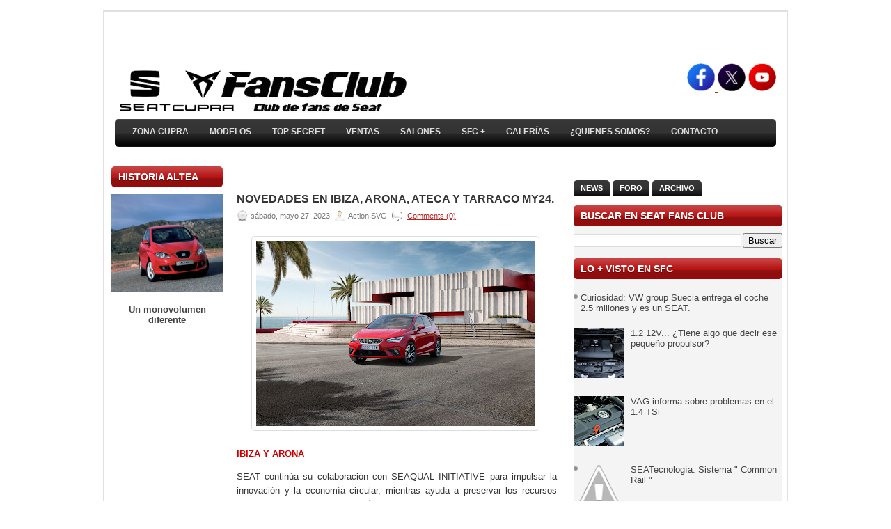

--- FILE ---
content_type: text/html; charset=UTF-8
request_url: https://www.seatfansclub.com/2023/05/
body_size: 48409
content:
<!DOCTYPE html>
<html dir='ltr' xmlns='http://www.w3.org/1999/xhtml' xmlns:b='http://www.google.com/2005/gml/b' xmlns:data='http://www.google.com/2005/gml/data' xmlns:expr='http://www.google.com/2005/gml/expr'>
<head>
<link href='https://www.blogger.com/static/v1/widgets/2944754296-widget_css_bundle.css' rel='stylesheet' type='text/css'/>
<meta content='text/html; charset=UTF-8' http-equiv='Content-Type'/>
<meta content='blogger' name='generator'/>
<link href='https://www.seatfansclub.com/favicon.ico' rel='icon' type='image/x-icon'/>
<link href='https://www.seatfansclub.com/2023/05/' rel='canonical'/>
<link rel="alternate" type="application/atom+xml" title="SEAT FANSCLUB - Atom" href="https://www.seatfansclub.com/feeds/posts/default" />
<link rel="alternate" type="application/rss+xml" title="SEAT FANSCLUB - RSS" href="https://www.seatfansclub.com/feeds/posts/default?alt=rss" />
<link rel="service.post" type="application/atom+xml" title="SEAT FANSCLUB - Atom" href="https://www.blogger.com/feeds/4601588291464169640/posts/default" />
<!--Can't find substitution for tag [blog.ieCssRetrofitLinks]-->
<meta content='Toda la actualidad de SEAT y CUPRA, detalles, curiosidades y coches históricos. Mii, Ibiza, León, Formentor, Toledo, Altea, Exeo, Tarraco, Alhambra.' name='description'/>
<meta content='https://www.seatfansclub.com/2023/05/' property='og:url'/>
<meta content='SEAT FANSCLUB' property='og:title'/>
<meta content='Toda la actualidad de SEAT y CUPRA, detalles, curiosidades y coches históricos. Mii, Ibiza, León, Formentor, Toledo, Altea, Exeo, Tarraco, Alhambra.' property='og:description'/>
<meta content='652037185FE00766A2AC6E584433FFFC' name='msvalidate.01'/>
<!-- Start www.bloggertipandtrick.net: Changing the Blogger Title Tag -->
<title>mayo 2023 ~ SEAT FANSCLUB</title>
<!-- End www.bloggertipandtrick.net: Changing the Blogger Title Tag -->
<link href='YOUR-FAVICON-URL' rel='shortcut icon' type='image/vnd.microsoft.icon'/>
<style id='page-skin-1' type='text/css'><!--
/*
-----------------------------------------------
Blogger Template Style
Name:   Modeled
Author: Lasantha Bandara
URL 1:  http://www.premiumbloggertemplates.com/
URL 2:  http://www.bloggertipandtrick.net/
Date:   January 2011
License:  This free Blogger template is licensed under the Creative Commons Attribution 3.0 License, which permits both personal and commercial use.
However, to satisfy the 'attribution' clause of the license, you are required to keep the footer links intact which provides due credit to its authors. For more specific details about the license, you may visit the URL below:
http://creativecommons.org/licenses/by/3.0/
----------------------------------------------- */
/* Variable definitions
====================
<Variable name="bgcolor" description="Page Background Color"
type="color" default="#fff">
<Variable name="textcolor" description="Text Color"
type="color" default="#333">
<Variable name="linkcolor" description="Link Color"
type="color" default="#58a">
<Variable name="pagetitlecolor" description="Blog Title Color"
type="color" default="#666">
<Variable name="descriptioncolor" description="Blog Description Color"
type="color" default="#999">
<Variable name="titlecolor" description="Post Title Color"
type="color" default="#c60">
<Variable name="bordercolor" description="Border Color"
type="color" default="#ccc">
<Variable name="sidebarcolor" description="Sidebar Title Color"
type="color" default="#999">
<Variable name="sidebartextcolor" description="Sidebar Text Color"
type="color" default="#666">
<Variable name="visitedlinkcolor" description="Visited Link Color"
type="color" default="#999">
<Variable name="bodyfont" description="Text Font"
type="font" default="normal normal 100% Georgia, Serif">
<Variable name="headerfont" description="Sidebar Title Font"
type="font"
default="normal normal 78% 'Trebuchet MS',Trebuchet,Arial,Verdana,Sans-serif">
<Variable name="pagetitlefont" description="Blog Title Font"
type="font"
default="normal normal 200% Georgia, Serif">
<Variable name="descriptionfont" description="Blog Description Font"
type="font"
default="normal normal 78% 'Trebuchet MS', Trebuchet, Arial, Verdana, Sans-serif">
<Variable name="postfooterfont" description="Post Footer Font"
type="font"
default="normal normal 78% 'Trebuchet MS', Trebuchet, Arial, Verdana, Sans-serif">
<Variable name="startSide" description="Side where text starts in blog language"
type="automatic" default="left">
<Variable name="endSide" description="Side where text ends in blog language"
type="automatic" default="right">
*/
/* Use this with templates/template-twocol.html */
/* Featured Content Slider
----------------------------------------------- */
#featuredContent {
margin:0 auto;
padding:7px 7px 5px;
width:450px;
display:block;
background:#efefef; /* Color de fondo */
}
#featured-slider {
position: relative;
overflow: hidden;
width:450px;
height: 256px;
}
#featured-slider img {
display:block;
height:auto !important;
}
#featured-slider .sliderPostPhoto {
position:relative;
height:256px;
width:450px;
overflow:hidden;
}
#featured-slider .sliderPostInfo {
position:absolute;
bottom:0;
width:450px;
min-height:30px;
color:#fff;
padding:5px;
background: url(//lh3.googleusercontent.com/-jDLwXJiGntk/T29pYcTKb9I/AAAAAAAACUQ/gf-AfWqrTzY/s30/bgtransparent.png);
height:30px;
}
#featured-slider .sliderPostInfo p {
color:#fff;
font-size:1.1em;
padding:3px 5px 5px 6px;
}
#featured-slider .contentdiv {
visibility: hidden;
position: absolute;
left: 0;
top: 0;
z-index:1;
}
#paginate-featured-slider {
display:block;
margin-bottom:5px;
font:bold 14.6px Arial, verdana, sans-serif; /* Tamaño fuente de los números */
}
#paginate-featured-slider a {
color:#000;
padding:2px 7px;
background:#ddd;
}
#paginate-featured-slider a:hover {
text-decoration:none;
color:#cd1713; /* Color de fondo de la pestaña al pasar el cursor */
}
#paginate-featured-slider a.selected {
color:#fff;
text-decoration:none;
background:#cd1713; /* Color de fondo de la pestaña activa */
}
h2.featuredTitle {
font:14px "trebuchet ms", arial, sans-serif; /* Tamaño fuente de los títulos */
font-weight:normal;
letter-spacing:1px;
display:block !important;
margin: auto 0 !important;
}
h2.featuredTitle a {
color:#fff;
display:block;
padding:3px;
}
h2.featuredTitle a:hover {
text-decoration:underline;
}
.slide_likebox {
float:right;
width:288px;
height:345px;
background: url(https://lh6.googleusercontent.com/-VW_GzzYnZJ0/TkiZQFcBc2I/AAAAAAAABmg/fa9_qWV8Cu4/fb_bg.png) no-repeat !important;
display:block;
right:-250px;
padding:0;
position:fixed;
top: 130px;
z-index:1002;
border-radius:10px;
-moz-border-radius:10px;
-webkit-border-radius:10px;
}
div.likeboxwrap {
margin-top:2px;
margin-left:-5px;
width:238px;
height:325px;
background-color:#fff;
overflow:hidden;
border-radius:10px;
-moz-border-radius:10px;
-webkit-border-radius:10px;
}
div.likeboxwrap iframe {margin:-1px}
/* Menú vertical desplegable
----------------------------------------------- */
.menu_list {
width: 300px; /* Ancho del menú */
}
.menu_head {
padding: 5px 10px;
color:#D8D8D8; /* Color de las pestañas principales */
cursor: pointer;
position: relative;
margin:1px;
margin-left:0;
margin-right:0;
font-weight:bold;
background-color: #000000; /* Color de fondo */
background-image: url(https://lh5.googleusercontent.com/-mQHPLQrjxcI/TlQJSHgEsZI/AAAAAAAABno/HbkoM9nbaWQ/flecha-abajo.png);
background-position:center right;
background-repeat:no-repeat;
}
.menu_body {
display:none;
}
.menu_body a{
display:block;
color:#FFFFFF; /* Color de los enlaces */
background-color:#FFFFFF; /* Color de fondo de los enlaces */
padding-left:10px;
font-weight:bold;
text-decoration:none;
}
.menu_body a:hover{
color: #FFFFFF; /* Color de los enlaces al pasar el cursor */
text-decoration:underline;
}
.msgPlusOne {
background:#0B0B3B;
color:#A4A4A4;
padding:10px;
font-style:italic;
}
.CSS_LIGHTBOX {
z-index:99999 !important;
}
#Attribution1 {display:none; visibility:hidden;}

--></style>
<script src="//ajax.googleapis.com/ajax/libs/jquery/1.4.4/jquery.min.js" type="text/javascript"></script>
<script type='text/javascript'>
//<![CDATA[

(function($){
	/* hoverIntent by Brian Cherne */
	$.fn.hoverIntent = function(f,g) {
		// default configuration options
		var cfg = {
			sensitivity: 7,
			interval: 100,
			timeout: 0
		};
		// override configuration options with user supplied object
		cfg = $.extend(cfg, g ? { over: f, out: g } : f );

		// instantiate variables
		// cX, cY = current X and Y position of mouse, updated by mousemove event
		// pX, pY = previous X and Y position of mouse, set by mouseover and polling interval
		var cX, cY, pX, pY;

		// A private function for getting mouse position
		var track = function(ev) {
			cX = ev.pageX;
			cY = ev.pageY;
		};

		// A private function for comparing current and previous mouse position
		var compare = function(ev,ob) {
			ob.hoverIntent_t = clearTimeout(ob.hoverIntent_t);
			// compare mouse positions to see if they've crossed the threshold
			if ( ( Math.abs(pX-cX) + Math.abs(pY-cY) ) < cfg.sensitivity ) {
				$(ob).unbind("mousemove",track);
				// set hoverIntent state to true (so mouseOut can be called)
				ob.hoverIntent_s = 1;
				return cfg.over.apply(ob,[ev]);
			} else {
				// set previous coordinates for next time
				pX = cX; pY = cY;
				// use self-calling timeout, guarantees intervals are spaced out properly (avoids JavaScript timer bugs)
				ob.hoverIntent_t = setTimeout( function(){compare(ev, ob);} , cfg.interval );
			}
		};

		// A private function for delaying the mouseOut function
		var delay = function(ev,ob) {
			ob.hoverIntent_t = clearTimeout(ob.hoverIntent_t);
			ob.hoverIntent_s = 0;
			return cfg.out.apply(ob,[ev]);
		};

		// A private function for handling mouse 'hovering'
		var handleHover = function(e) {
			// next three lines copied from jQuery.hover, ignore children onMouseOver/onMouseOut
			var p = (e.type == "mouseover" ? e.fromElement : e.toElement) || e.relatedTarget;
			while ( p && p != this ) { try { p = p.parentNode; } catch(e) { p = this; } }
			if ( p == this ) { return false; }

			// copy objects to be passed into t (required for event object to be passed in IE)
			var ev = jQuery.extend({},e);
			var ob = this;

			// cancel hoverIntent timer if it exists
			if (ob.hoverIntent_t) { ob.hoverIntent_t = clearTimeout(ob.hoverIntent_t); }

			// else e.type == "onmouseover"
			if (e.type == "mouseover") {
				// set "previous" X and Y position based on initial entry point
				pX = ev.pageX; pY = ev.pageY;
				// update "current" X and Y position based on mousemove
				$(ob).bind("mousemove",track);
				// start polling interval (self-calling timeout) to compare mouse coordinates over time
				if (ob.hoverIntent_s != 1) { ob.hoverIntent_t = setTimeout( function(){compare(ev,ob);} , cfg.interval );}

			// else e.type == "onmouseout"
			} else {
				// unbind expensive mousemove event
				$(ob).unbind("mousemove",track);
				// if hoverIntent state is true, then call the mouseOut function after the specified delay
				if (ob.hoverIntent_s == 1) { ob.hoverIntent_t = setTimeout( function(){delay(ev,ob);} , cfg.timeout );}
			}
		};

		// bind the function to the two event listeners
		return this.mouseover(handleHover).mouseout(handleHover);
	};
	
})(jQuery);

//]]>
</script>
<script type='text/javascript'>
//<![CDATA[

/*
 * jQuery Cycle Plugin (with Transition Definitions)
 * Examples and documentation at: http://jquery.malsup.com/cycle/
 * Copyright (c) 2007-2010 M. Alsup
 * Version: 2.88 (08-JUN-2010)
 * Dual licensed under the MIT and GPL licenses.
 * http://jquery.malsup.com/license.html
 * Requires: jQuery v1.2.6 or later
 */
(function($){var ver="2.88";if($.support==undefined){$.support={opacity:!($.browser.msie)};}function debug(s){if($.fn.cycle.debug){log(s);}}function log(){if(window.console&&window.console.log){window.console.log("[cycle] "+Array.prototype.join.call(arguments," "));}}$.fn.cycle=function(options,arg2){var o={s:this.selector,c:this.context};if(this.length===0&&options!="stop"){if(!$.isReady&&o.s){log("DOM not ready, queuing slideshow");$(function(){$(o.s,o.c).cycle(options,arg2);});return this;}log("terminating; zero elements found by selector"+($.isReady?"":" (DOM not ready)"));return this;}return this.each(function(){var opts=handleArguments(this,options,arg2);if(opts===false){return;}opts.updateActivePagerLink=opts.updateActivePagerLink||$.fn.cycle.updateActivePagerLink;if(this.cycleTimeout){clearTimeout(this.cycleTimeout);}this.cycleTimeout=this.cyclePause=0;var $cont=$(this);var $slides=opts.slideExpr?$(opts.slideExpr,this):$cont.children();var els=$slides.get();if(els.length<2){log("terminating; too few slides: "+els.length);return;}var opts2=buildOptions($cont,$slides,els,opts,o);if(opts2===false){return;}var startTime=opts2.continuous?10:getTimeout(els[opts2.currSlide],els[opts2.nextSlide],opts2,!opts2.rev);if(startTime){startTime+=(opts2.delay||0);if(startTime<10){startTime=10;}debug("first timeout: "+startTime);this.cycleTimeout=setTimeout(function(){go(els,opts2,0,(!opts2.rev&&!opts.backwards));},startTime);}});};function handleArguments(cont,options,arg2){if(cont.cycleStop==undefined){cont.cycleStop=0;}if(options===undefined||options===null){options={};}if(options.constructor==String){switch(options){case"destroy":case"stop":var opts=$(cont).data("cycle.opts");if(!opts){return false;}cont.cycleStop++;if(cont.cycleTimeout){clearTimeout(cont.cycleTimeout);}cont.cycleTimeout=0;$(cont).removeData("cycle.opts");if(options=="destroy"){destroy(opts);}return false;case"toggle":cont.cyclePause=(cont.cyclePause===1)?0:1;checkInstantResume(cont.cyclePause,arg2,cont);return false;case"pause":cont.cyclePause=1;return false;case"resume":cont.cyclePause=0;checkInstantResume(false,arg2,cont);return false;case"prev":case"next":var opts=$(cont).data("cycle.opts");if(!opts){log('options not found, "prev/next" ignored');return false;}$.fn.cycle[options](opts);return false;default:options={fx:options};}return options;}else{if(options.constructor==Number){var num=options;options=$(cont).data("cycle.opts");if(!options){log("options not found, can not advance slide");return false;}if(num<0||num>=options.elements.length){log("invalid slide index: "+num);return false;}options.nextSlide=num;if(cont.cycleTimeout){clearTimeout(cont.cycleTimeout);cont.cycleTimeout=0;}if(typeof arg2=="string"){options.oneTimeFx=arg2;}go(options.elements,options,1,num>=options.currSlide);return false;}}return options;function checkInstantResume(isPaused,arg2,cont){if(!isPaused&&arg2===true){var options=$(cont).data("cycle.opts");if(!options){log("options not found, can not resume");return false;}if(cont.cycleTimeout){clearTimeout(cont.cycleTimeout);cont.cycleTimeout=0;}go(options.elements,options,1,(!opts.rev&&!opts.backwards));}}}function removeFilter(el,opts){if(!$.support.opacity&&opts.cleartype&&el.style.filter){try{el.style.removeAttribute("filter");}catch(smother){}}}function destroy(opts){if(opts.next){$(opts.next).unbind(opts.prevNextEvent);}if(opts.prev){$(opts.prev).unbind(opts.prevNextEvent);}if(opts.pager||opts.pagerAnchorBuilder){$.each(opts.pagerAnchors||[],function(){this.unbind().remove();});}opts.pagerAnchors=null;if(opts.destroy){opts.destroy(opts);}}function buildOptions($cont,$slides,els,options,o){var opts=$.extend({},$.fn.cycle.defaults,options||{},$.metadata?$cont.metadata():$.meta?$cont.data():{});if(opts.autostop){opts.countdown=opts.autostopCount||els.length;}var cont=$cont[0];$cont.data("cycle.opts",opts);opts.$cont=$cont;opts.stopCount=cont.cycleStop;opts.elements=els;opts.before=opts.before?[opts.before]:[];opts.after=opts.after?[opts.after]:[];opts.after.unshift(function(){opts.busy=0;});if(!$.support.opacity&&opts.cleartype){opts.after.push(function(){removeFilter(this,opts);});}if(opts.continuous){opts.after.push(function(){go(els,opts,0,(!opts.rev&&!opts.backwards));});}saveOriginalOpts(opts);if(!$.support.opacity&&opts.cleartype&&!opts.cleartypeNoBg){clearTypeFix($slides);}if($cont.css("position")=="static"){$cont.css("position","relative");}if(opts.width){$cont.width(opts.width);}if(opts.height&&opts.height!="auto"){$cont.height(opts.height);}if(opts.startingSlide){opts.startingSlide=parseInt(opts.startingSlide);}else{if(opts.backwards){opts.startingSlide=els.length-1;}}if(opts.random){opts.randomMap=[];for(var i=0;i<els.length;i++){opts.randomMap.push(i);}opts.randomMap.sort(function(a,b){return Math.random()-0.5;});opts.randomIndex=1;opts.startingSlide=opts.randomMap[1];}else{if(opts.startingSlide>=els.length){opts.startingSlide=0;}}opts.currSlide=opts.startingSlide||0;var first=opts.startingSlide;$slides.css({position:"absolute",top:0,left:0}).hide().each(function(i){var z;if(opts.backwards){z=first?i<=first?els.length+(i-first):first-i:els.length-i;}else{z=first?i>=first?els.length-(i-first):first-i:els.length-i;}$(this).css("z-index",z);});$(els[first]).css("opacity",1).show();removeFilter(els[first],opts);if(opts.fit&&opts.width){$slides.width(opts.width);}if(opts.fit&&opts.height&&opts.height!="auto"){$slides.height(opts.height);}var reshape=opts.containerResize&&!$cont.innerHeight();if(reshape){var maxw=0,maxh=0;for(var j=0;j<els.length;j++){var $e=$(els[j]),e=$e[0],w=$e.outerWidth(),h=$e.outerHeight();if(!w){w=e.offsetWidth||e.width||$e.attr("width");}if(!h){h=e.offsetHeight||e.height||$e.attr("height");}maxw=w>maxw?w:maxw;maxh=h>maxh?h:maxh;}if(maxw>0&&maxh>0){$cont.css({width:maxw+"px",height:maxh+"px"});}}if(opts.pause){$cont.hover(function(){this.cyclePause++;},function(){this.cyclePause--;});}if(supportMultiTransitions(opts)===false){return false;}var requeue=false;options.requeueAttempts=options.requeueAttempts||0;$slides.each(function(){var $el=$(this);this.cycleH=(opts.fit&&opts.height)?opts.height:($el.height()||this.offsetHeight||this.height||$el.attr("height")||0);this.cycleW=(opts.fit&&opts.width)?opts.width:($el.width()||this.offsetWidth||this.width||$el.attr("width")||0);if($el.is("img")){var loadingIE=($.browser.msie&&this.cycleW==28&&this.cycleH==30&&!this.complete);var loadingFF=($.browser.mozilla&&this.cycleW==34&&this.cycleH==19&&!this.complete);var loadingOp=($.browser.opera&&((this.cycleW==42&&this.cycleH==19)||(this.cycleW==37&&this.cycleH==17))&&!this.complete);var loadingOther=(this.cycleH==0&&this.cycleW==0&&!this.complete);if(loadingIE||loadingFF||loadingOp||loadingOther){if(o.s&&opts.requeueOnImageNotLoaded&&++options.requeueAttempts<100){log(options.requeueAttempts," - img slide not loaded, requeuing slideshow: ",this.src,this.cycleW,this.cycleH);setTimeout(function(){$(o.s,o.c).cycle(options);},opts.requeueTimeout);requeue=true;return false;}else{log("could not determine size of image: "+this.src,this.cycleW,this.cycleH);}}}return true;});if(requeue){return false;}opts.cssBefore=opts.cssBefore||{};opts.animIn=opts.animIn||{};opts.animOut=opts.animOut||{};$slides.not(":eq("+first+")").css(opts.cssBefore);if(opts.cssFirst){$($slides[first]).css(opts.cssFirst);}if(opts.timeout){opts.timeout=parseInt(opts.timeout);if(opts.speed.constructor==String){opts.speed=$.fx.speeds[opts.speed]||parseInt(opts.speed);}if(!opts.sync){opts.speed=opts.speed/2;}var buffer=opts.fx=="shuffle"?500:250;while((opts.timeout-opts.speed)<buffer){opts.timeout+=opts.speed;}}if(opts.easing){opts.easeIn=opts.easeOut=opts.easing;}if(!opts.speedIn){opts.speedIn=opts.speed;}if(!opts.speedOut){opts.speedOut=opts.speed;}opts.slideCount=els.length;opts.currSlide=opts.lastSlide=first;if(opts.random){if(++opts.randomIndex==els.length){opts.randomIndex=0;}opts.nextSlide=opts.randomMap[opts.randomIndex];}else{if(opts.backwards){opts.nextSlide=opts.startingSlide==0?(els.length-1):opts.startingSlide-1;}else{opts.nextSlide=opts.startingSlide>=(els.length-1)?0:opts.startingSlide+1;}}if(!opts.multiFx){var init=$.fn.cycle.transitions[opts.fx];if($.isFunction(init)){init($cont,$slides,opts);}else{if(opts.fx!="custom"&&!opts.multiFx){log("unknown transition: "+opts.fx,"; slideshow terminating");return false;}}}var e0=$slides[first];if(opts.before.length){opts.before[0].apply(e0,[e0,e0,opts,true]);}if(opts.after.length>1){opts.after[1].apply(e0,[e0,e0,opts,true]);}if(opts.next){$(opts.next).bind(opts.prevNextEvent,function(){return advance(opts,opts.rev?-1:1);});}if(opts.prev){$(opts.prev).bind(opts.prevNextEvent,function(){return advance(opts,opts.rev?1:-1);});}if(opts.pager||opts.pagerAnchorBuilder){buildPager(els,opts);}exposeAddSlide(opts,els);return opts;}function saveOriginalOpts(opts){opts.original={before:[],after:[]};opts.original.cssBefore=$.extend({},opts.cssBefore);opts.original.cssAfter=$.extend({},opts.cssAfter);opts.original.animIn=$.extend({},opts.animIn);opts.original.animOut=$.extend({},opts.animOut);$.each(opts.before,function(){opts.original.before.push(this);});$.each(opts.after,function(){opts.original.after.push(this);});}function supportMultiTransitions(opts){var i,tx,txs=$.fn.cycle.transitions;if(opts.fx.indexOf(",")>0){opts.multiFx=true;opts.fxs=opts.fx.replace(/\s*/g,"").split(",");for(i=0;i<opts.fxs.length;i++){var fx=opts.fxs[i];tx=txs[fx];if(!tx||!txs.hasOwnProperty(fx)||!$.isFunction(tx)){log("discarding unknown transition: ",fx);opts.fxs.splice(i,1);i--;}}if(!opts.fxs.length){log("No valid transitions named; slideshow terminating.");return false;}}else{if(opts.fx=="all"){opts.multiFx=true;opts.fxs=[];for(p in txs){tx=txs[p];if(txs.hasOwnProperty(p)&&$.isFunction(tx)){opts.fxs.push(p);}}}}if(opts.multiFx&&opts.randomizeEffects){var r1=Math.floor(Math.random()*20)+30;for(i=0;i<r1;i++){var r2=Math.floor(Math.random()*opts.fxs.length);opts.fxs.push(opts.fxs.splice(r2,1)[0]);}debug("randomized fx sequence: ",opts.fxs);}return true;}function exposeAddSlide(opts,els){opts.addSlide=function(newSlide,prepend){var $s=$(newSlide),s=$s[0];if(!opts.autostopCount){opts.countdown++;}els[prepend?"unshift":"push"](s);if(opts.els){opts.els[prepend?"unshift":"push"](s);}opts.slideCount=els.length;$s.css("position","absolute");$s[prepend?"prependTo":"appendTo"](opts.$cont);if(prepend){opts.currSlide++;opts.nextSlide++;}if(!$.support.opacity&&opts.cleartype&&!opts.cleartypeNoBg){clearTypeFix($s);}if(opts.fit&&opts.width){$s.width(opts.width);}if(opts.fit&&opts.height&&opts.height!="auto"){$slides.height(opts.height);}s.cycleH=(opts.fit&&opts.height)?opts.height:$s.height();s.cycleW=(opts.fit&&opts.width)?opts.width:$s.width();$s.css(opts.cssBefore);if(opts.pager||opts.pagerAnchorBuilder){$.fn.cycle.createPagerAnchor(els.length-1,s,$(opts.pager),els,opts);}if($.isFunction(opts.onAddSlide)){opts.onAddSlide($s);}else{$s.hide();}};}$.fn.cycle.resetState=function(opts,fx){fx=fx||opts.fx;opts.before=[];opts.after=[];opts.cssBefore=$.extend({},opts.original.cssBefore);opts.cssAfter=$.extend({},opts.original.cssAfter);opts.animIn=$.extend({},opts.original.animIn);opts.animOut=$.extend({},opts.original.animOut);opts.fxFn=null;$.each(opts.original.before,function(){opts.before.push(this);});$.each(opts.original.after,function(){opts.after.push(this);});var init=$.fn.cycle.transitions[fx];if($.isFunction(init)){init(opts.$cont,$(opts.elements),opts);}};function go(els,opts,manual,fwd){if(manual&&opts.busy&&opts.manualTrump){debug("manualTrump in go(), stopping active transition");$(els).stop(true,true);opts.busy=false;}if(opts.busy){debug("transition active, ignoring new tx request");return;}var p=opts.$cont[0],curr=els[opts.currSlide],next=els[opts.nextSlide];if(p.cycleStop!=opts.stopCount||p.cycleTimeout===0&&!manual){return;}if(!manual&&!p.cyclePause&&!opts.bounce&&((opts.autostop&&(--opts.countdown<=0))||(opts.nowrap&&!opts.random&&opts.nextSlide<opts.currSlide))){if(opts.end){opts.end(opts);}return;}var changed=false;if((manual||!p.cyclePause)&&(opts.nextSlide!=opts.currSlide)){changed=true;var fx=opts.fx;curr.cycleH=curr.cycleH||$(curr).height();curr.cycleW=curr.cycleW||$(curr).width();next.cycleH=next.cycleH||$(next).height();next.cycleW=next.cycleW||$(next).width();if(opts.multiFx){if(opts.lastFx==undefined||++opts.lastFx>=opts.fxs.length){opts.lastFx=0;}fx=opts.fxs[opts.lastFx];opts.currFx=fx;}if(opts.oneTimeFx){fx=opts.oneTimeFx;opts.oneTimeFx=null;}$.fn.cycle.resetState(opts,fx);if(opts.before.length){$.each(opts.before,function(i,o){if(p.cycleStop!=opts.stopCount){return;}o.apply(next,[curr,next,opts,fwd]);});}var after=function(){$.each(opts.after,function(i,o){if(p.cycleStop!=opts.stopCount){return;}o.apply(next,[curr,next,opts,fwd]);});};debug("tx firing; currSlide: "+opts.currSlide+"; nextSlide: "+opts.nextSlide);opts.busy=1;if(opts.fxFn){opts.fxFn(curr,next,opts,after,fwd,manual&&opts.fastOnEvent);}else{if($.isFunction($.fn.cycle[opts.fx])){$.fn.cycle[opts.fx](curr,next,opts,after,fwd,manual&&opts.fastOnEvent);}else{$.fn.cycle.custom(curr,next,opts,after,fwd,manual&&opts.fastOnEvent);}}}if(changed||opts.nextSlide==opts.currSlide){opts.lastSlide=opts.currSlide;if(opts.random){opts.currSlide=opts.nextSlide;if(++opts.randomIndex==els.length){opts.randomIndex=0;}opts.nextSlide=opts.randomMap[opts.randomIndex];if(opts.nextSlide==opts.currSlide){opts.nextSlide=(opts.currSlide==opts.slideCount-1)?0:opts.currSlide+1;}}else{if(opts.backwards){var roll=(opts.nextSlide-1)<0;if(roll&&opts.bounce){opts.backwards=!opts.backwards;opts.nextSlide=1;opts.currSlide=0;}else{opts.nextSlide=roll?(els.length-1):opts.nextSlide-1;opts.currSlide=roll?0:opts.nextSlide+1;}}else{var roll=(opts.nextSlide+1)==els.length;if(roll&&opts.bounce){opts.backwards=!opts.backwards;opts.nextSlide=els.length-2;opts.currSlide=els.length-1;}else{opts.nextSlide=roll?0:opts.nextSlide+1;opts.currSlide=roll?els.length-1:opts.nextSlide-1;}}}}if(changed&&opts.pager){opts.updateActivePagerLink(opts.pager,opts.currSlide,opts.activePagerClass);}var ms=0;if(opts.timeout&&!opts.continuous){ms=getTimeout(els[opts.currSlide],els[opts.nextSlide],opts,fwd);}else{if(opts.continuous&&p.cyclePause){ms=10;}}if(ms>0){p.cycleTimeout=setTimeout(function(){go(els,opts,0,(!opts.rev&&!opts.backwards));},ms);}}$.fn.cycle.updateActivePagerLink=function(pager,currSlide,clsName){$(pager).each(function(){$(this).children().removeClass(clsName).eq(currSlide).addClass(clsName);});};function getTimeout(curr,next,opts,fwd){if(opts.timeoutFn){var t=opts.timeoutFn.call(curr,curr,next,opts,fwd);while((t-opts.speed)<250){t+=opts.speed;}debug("calculated timeout: "+t+"; speed: "+opts.speed);if(t!==false){return t;}}return opts.timeout;}$.fn.cycle.next=function(opts){advance(opts,opts.rev?-1:1);};$.fn.cycle.prev=function(opts){advance(opts,opts.rev?1:-1);};function advance(opts,val){var els=opts.elements;var p=opts.$cont[0],timeout=p.cycleTimeout;if(timeout){clearTimeout(timeout);p.cycleTimeout=0;}if(opts.random&&val<0){opts.randomIndex--;if(--opts.randomIndex==-2){opts.randomIndex=els.length-2;}else{if(opts.randomIndex==-1){opts.randomIndex=els.length-1;}}opts.nextSlide=opts.randomMap[opts.randomIndex];}else{if(opts.random){opts.nextSlide=opts.randomMap[opts.randomIndex];}else{opts.nextSlide=opts.currSlide+val;if(opts.nextSlide<0){if(opts.nowrap){return false;}opts.nextSlide=els.length-1;}else{if(opts.nextSlide>=els.length){if(opts.nowrap){return false;}opts.nextSlide=0;}}}}var cb=opts.onPrevNextEvent||opts.prevNextClick;if($.isFunction(cb)){cb(val>0,opts.nextSlide,els[opts.nextSlide]);}go(els,opts,1,val>=0);return false;}function buildPager(els,opts){var $p=$(opts.pager);$.each(els,function(i,o){$.fn.cycle.createPagerAnchor(i,o,$p,els,opts);});opts.updateActivePagerLink(opts.pager,opts.startingSlide,opts.activePagerClass);}$.fn.cycle.createPagerAnchor=function(i,el,$p,els,opts){var a;if($.isFunction(opts.pagerAnchorBuilder)){a=opts.pagerAnchorBuilder(i,el);debug("pagerAnchorBuilder("+i+", el) returned: "+a);}else{a='<a href="#">'+(i+1)+"</a>";}if(!a){return;}var $a=$(a);if($a.parents("body").length===0){var arr=[];if($p.length>1){$p.each(function(){var $clone=$a.clone(true);$(this).append($clone);arr.push($clone[0]);});$a=$(arr);}else{$a.appendTo($p);}}opts.pagerAnchors=opts.pagerAnchors||[];opts.pagerAnchors.push($a);$a.bind(opts.pagerEvent,function(e){e.preventDefault();opts.nextSlide=i;var p=opts.$cont[0],timeout=p.cycleTimeout;if(timeout){clearTimeout(timeout);p.cycleTimeout=0;}var cb=opts.onPagerEvent||opts.pagerClick;if($.isFunction(cb)){cb(opts.nextSlide,els[opts.nextSlide]);}go(els,opts,1,opts.currSlide<i);});if(!/^click/.test(opts.pagerEvent)&&!opts.allowPagerClickBubble){$a.bind("click.cycle",function(){return false;});}if(opts.pauseOnPagerHover){$a.hover(function(){opts.$cont[0].cyclePause++;},function(){opts.$cont[0].cyclePause--;});}};$.fn.cycle.hopsFromLast=function(opts,fwd){var hops,l=opts.lastSlide,c=opts.currSlide;if(fwd){hops=c>l?c-l:opts.slideCount-l;}else{hops=c<l?l-c:l+opts.slideCount-c;}return hops;};function clearTypeFix($slides){debug("applying clearType background-color hack");function hex(s){s=parseInt(s).toString(16);return s.length<2?"0"+s:s;}function getBg(e){for(;e&&e.nodeName.toLowerCase()!="html";e=e.parentNode){var v=$.css(e,"background-color");if(v.indexOf("rgb")>=0){var rgb=v.match(/\d+/g);return"#"+hex(rgb[0])+hex(rgb[1])+hex(rgb[2]);}if(v&&v!="transparent"){return v;}}return"#ffffff";}$slides.each(function(){$(this).css("background-color",getBg(this));});}$.fn.cycle.commonReset=function(curr,next,opts,w,h,rev){$(opts.elements).not(curr).hide();opts.cssBefore.opacity=1;opts.cssBefore.display="block";if(w!==false&&next.cycleW>0){opts.cssBefore.width=next.cycleW;}if(h!==false&&next.cycleH>0){opts.cssBefore.height=next.cycleH;}opts.cssAfter=opts.cssAfter||{};opts.cssAfter.display="none";$(curr).css("zIndex",opts.slideCount+(rev===true?1:0));$(next).css("zIndex",opts.slideCount+(rev===true?0:1));};$.fn.cycle.custom=function(curr,next,opts,cb,fwd,speedOverride){var $l=$(curr),$n=$(next);var speedIn=opts.speedIn,speedOut=opts.speedOut,easeIn=opts.easeIn,easeOut=opts.easeOut;$n.css(opts.cssBefore);if(speedOverride){if(typeof speedOverride=="number"){speedIn=speedOut=speedOverride;}else{speedIn=speedOut=1;}easeIn=easeOut=null;}var fn=function(){$n.animate(opts.animIn,speedIn,easeIn,cb);};$l.animate(opts.animOut,speedOut,easeOut,function(){if(opts.cssAfter){$l.css(opts.cssAfter);}if(!opts.sync){fn();}});if(opts.sync){fn();}};$.fn.cycle.transitions={fade:function($cont,$slides,opts){$slides.not(":eq("+opts.currSlide+")").css("opacity",0);opts.before.push(function(curr,next,opts){$.fn.cycle.commonReset(curr,next,opts);opts.cssBefore.opacity=0;});opts.animIn={opacity:1};opts.animOut={opacity:0};opts.cssBefore={top:0,left:0};}};$.fn.cycle.ver=function(){return ver;};$.fn.cycle.defaults={fx:"fade",timeout:4000,timeoutFn:null,continuous:0,speed:1000,speedIn:null,speedOut:null,next:null,prev:null,onPrevNextEvent:null,prevNextEvent:"click.cycle",pager:null,onPagerEvent:null,pagerEvent:"click.cycle",allowPagerClickBubble:false,pagerAnchorBuilder:null,before:null,after:null,end:null,easing:null,easeIn:null,easeOut:null,shuffle:null,animIn:null,animOut:null,cssBefore:null,cssAfter:null,fxFn:null,height:"auto",startingSlide:0,sync:1,random:0,fit:0,containerResize:1,pause:0,pauseOnPagerHover:0,autostop:0,autostopCount:0,delay:0,slideExpr:null,cleartype:!$.support.opacity,cleartypeNoBg:false,nowrap:0,fastOnEvent:0,randomizeEffects:1,rev:0,manualTrump:true,requeueOnImageNotLoaded:true,requeueTimeout:250,activePagerClass:"activeSlide",updateActivePagerLink:null,backwards:false};})(jQuery);
/*
 * jQuery Cycle Plugin Transition Definitions
 * This script is a plugin for the jQuery Cycle Plugin
 * Examples and documentation at: http://malsup.com/jquery/cycle/
 * Copyright (c) 2007-2010 M. Alsup
 * Version:	 2.72
 * Dual licensed under the MIT and GPL licenses:
 * http://www.opensource.org/licenses/mit-license.php
 * http://www.gnu.org/licenses/gpl.html
 */
(function($){$.fn.cycle.transitions.none=function($cont,$slides,opts){opts.fxFn=function(curr,next,opts,after){$(next).show();$(curr).hide();after();};};$.fn.cycle.transitions.scrollUp=function($cont,$slides,opts){$cont.css("overflow","hidden");opts.before.push($.fn.cycle.commonReset);var h=$cont.height();opts.cssBefore={top:h,left:0};opts.cssFirst={top:0};opts.animIn={top:0};opts.animOut={top:-h};};$.fn.cycle.transitions.scrollDown=function($cont,$slides,opts){$cont.css("overflow","hidden");opts.before.push($.fn.cycle.commonReset);var h=$cont.height();opts.cssFirst={top:0};opts.cssBefore={top:-h,left:0};opts.animIn={top:0};opts.animOut={top:h};};$.fn.cycle.transitions.scrollLeft=function($cont,$slides,opts){$cont.css("overflow","hidden");opts.before.push($.fn.cycle.commonReset);var w=$cont.width();opts.cssFirst={left:0};opts.cssBefore={left:w,top:0};opts.animIn={left:0};opts.animOut={left:0-w};};$.fn.cycle.transitions.scrollRight=function($cont,$slides,opts){$cont.css("overflow","hidden");opts.before.push($.fn.cycle.commonReset);var w=$cont.width();opts.cssFirst={left:0};opts.cssBefore={left:-w,top:0};opts.animIn={left:0};opts.animOut={left:w};};$.fn.cycle.transitions.scrollHorz=function($cont,$slides,opts){$cont.css("overflow","hidden").width();opts.before.push(function(curr,next,opts,fwd){$.fn.cycle.commonReset(curr,next,opts);opts.cssBefore.left=fwd?(next.cycleW-1):(1-next.cycleW);opts.animOut.left=fwd?-curr.cycleW:curr.cycleW;});opts.cssFirst={left:0};opts.cssBefore={top:0};opts.animIn={left:0};opts.animOut={top:0};};$.fn.cycle.transitions.scrollVert=function($cont,$slides,opts){$cont.css("overflow","hidden");opts.before.push(function(curr,next,opts,fwd){$.fn.cycle.commonReset(curr,next,opts);opts.cssBefore.top=fwd?(1-next.cycleH):(next.cycleH-1);opts.animOut.top=fwd?curr.cycleH:-curr.cycleH;});opts.cssFirst={top:0};opts.cssBefore={left:0};opts.animIn={top:0};opts.animOut={left:0};};$.fn.cycle.transitions.slideX=function($cont,$slides,opts){opts.before.push(function(curr,next,opts){$(opts.elements).not(curr).hide();$.fn.cycle.commonReset(curr,next,opts,false,true);opts.animIn.width=next.cycleW;});opts.cssBefore={left:0,top:0,width:0};opts.animIn={width:"show"};opts.animOut={width:0};};$.fn.cycle.transitions.slideY=function($cont,$slides,opts){opts.before.push(function(curr,next,opts){$(opts.elements).not(curr).hide();$.fn.cycle.commonReset(curr,next,opts,true,false);opts.animIn.height=next.cycleH;});opts.cssBefore={left:0,top:0,height:0};opts.animIn={height:"show"};opts.animOut={height:0};};$.fn.cycle.transitions.shuffle=function($cont,$slides,opts){var i,w=$cont.css("overflow","visible").width();$slides.css({left:0,top:0});opts.before.push(function(curr,next,opts){$.fn.cycle.commonReset(curr,next,opts,true,true,true);});if(!opts.speedAdjusted){opts.speed=opts.speed/2;opts.speedAdjusted=true;}opts.random=0;opts.shuffle=opts.shuffle||{left:-w,top:15};opts.els=[];for(i=0;i<$slides.length;i++){opts.els.push($slides[i]);}for(i=0;i<opts.currSlide;i++){opts.els.push(opts.els.shift());}opts.fxFn=function(curr,next,opts,cb,fwd){var $el=fwd?$(curr):$(next);$(next).css(opts.cssBefore);var count=opts.slideCount;$el.animate(opts.shuffle,opts.speedIn,opts.easeIn,function(){var hops=$.fn.cycle.hopsFromLast(opts,fwd);for(var k=0;k<hops;k++){fwd?opts.els.push(opts.els.shift()):opts.els.unshift(opts.els.pop());}if(fwd){for(var i=0,len=opts.els.length;i<len;i++){$(opts.els[i]).css("z-index",len-i+count);}}else{var z=$(curr).css("z-index");$el.css("z-index",parseInt(z)+1+count);}$el.animate({left:0,top:0},opts.speedOut,opts.easeOut,function(){$(fwd?this:curr).hide();if(cb){cb();}});});};opts.cssBefore={display:"block",opacity:1,top:0,left:0};};$.fn.cycle.transitions.turnUp=function($cont,$slides,opts){opts.before.push(function(curr,next,opts){$.fn.cycle.commonReset(curr,next,opts,true,false);opts.cssBefore.top=next.cycleH;opts.animIn.height=next.cycleH;});opts.cssFirst={top:0};opts.cssBefore={left:0,height:0};opts.animIn={top:0};opts.animOut={height:0};};$.fn.cycle.transitions.turnDown=function($cont,$slides,opts){opts.before.push(function(curr,next,opts){$.fn.cycle.commonReset(curr,next,opts,true,false);opts.animIn.height=next.cycleH;opts.animOut.top=curr.cycleH;});opts.cssFirst={top:0};opts.cssBefore={left:0,top:0,height:0};opts.animOut={height:0};};$.fn.cycle.transitions.turnLeft=function($cont,$slides,opts){opts.before.push(function(curr,next,opts){$.fn.cycle.commonReset(curr,next,opts,false,true);opts.cssBefore.left=next.cycleW;opts.animIn.width=next.cycleW;});opts.cssBefore={top:0,width:0};opts.animIn={left:0};opts.animOut={width:0};};$.fn.cycle.transitions.turnRight=function($cont,$slides,opts){opts.before.push(function(curr,next,opts){$.fn.cycle.commonReset(curr,next,opts,false,true);opts.animIn.width=next.cycleW;opts.animOut.left=curr.cycleW;});opts.cssBefore={top:0,left:0,width:0};opts.animIn={left:0};opts.animOut={width:0};};$.fn.cycle.transitions.zoom=function($cont,$slides,opts){opts.before.push(function(curr,next,opts){$.fn.cycle.commonReset(curr,next,opts,false,false,true);opts.cssBefore.top=next.cycleH/2;opts.cssBefore.left=next.cycleW/2;opts.animIn={top:0,left:0,width:next.cycleW,height:next.cycleH};opts.animOut={width:0,height:0,top:curr.cycleH/2,left:curr.cycleW/2};});opts.cssFirst={top:0,left:0};opts.cssBefore={width:0,height:0};};$.fn.cycle.transitions.fadeZoom=function($cont,$slides,opts){opts.before.push(function(curr,next,opts){$.fn.cycle.commonReset(curr,next,opts,false,false);opts.cssBefore.left=next.cycleW/2;opts.cssBefore.top=next.cycleH/2;opts.animIn={top:0,left:0,width:next.cycleW,height:next.cycleH};});opts.cssBefore={width:0,height:0};opts.animOut={opacity:0};};$.fn.cycle.transitions.blindX=function($cont,$slides,opts){var w=$cont.css("overflow","hidden").width();opts.before.push(function(curr,next,opts){$.fn.cycle.commonReset(curr,next,opts);opts.animIn.width=next.cycleW;opts.animOut.left=curr.cycleW;});opts.cssBefore={left:w,top:0};opts.animIn={left:0};opts.animOut={left:w};};$.fn.cycle.transitions.blindY=function($cont,$slides,opts){var h=$cont.css("overflow","hidden").height();opts.before.push(function(curr,next,opts){$.fn.cycle.commonReset(curr,next,opts);opts.animIn.height=next.cycleH;opts.animOut.top=curr.cycleH;});opts.cssBefore={top:h,left:0};opts.animIn={top:0};opts.animOut={top:h};};$.fn.cycle.transitions.blindZ=function($cont,$slides,opts){var h=$cont.css("overflow","hidden").height();var w=$cont.width();opts.before.push(function(curr,next,opts){$.fn.cycle.commonReset(curr,next,opts);opts.animIn.height=next.cycleH;opts.animOut.top=curr.cycleH;});opts.cssBefore={top:h,left:w};opts.animIn={top:0,left:0};opts.animOut={top:h,left:w};};$.fn.cycle.transitions.growX=function($cont,$slides,opts){opts.before.push(function(curr,next,opts){$.fn.cycle.commonReset(curr,next,opts,false,true);opts.cssBefore.left=this.cycleW/2;opts.animIn={left:0,width:this.cycleW};opts.animOut={left:0};});opts.cssBefore={width:0,top:0};};$.fn.cycle.transitions.growY=function($cont,$slides,opts){opts.before.push(function(curr,next,opts){$.fn.cycle.commonReset(curr,next,opts,true,false);opts.cssBefore.top=this.cycleH/2;opts.animIn={top:0,height:this.cycleH};opts.animOut={top:0};});opts.cssBefore={height:0,left:0};};$.fn.cycle.transitions.curtainX=function($cont,$slides,opts){opts.before.push(function(curr,next,opts){$.fn.cycle.commonReset(curr,next,opts,false,true,true);opts.cssBefore.left=next.cycleW/2;opts.animIn={left:0,width:this.cycleW};opts.animOut={left:curr.cycleW/2,width:0};});opts.cssBefore={top:0,width:0};};$.fn.cycle.transitions.curtainY=function($cont,$slides,opts){opts.before.push(function(curr,next,opts){$.fn.cycle.commonReset(curr,next,opts,true,false,true);opts.cssBefore.top=next.cycleH/2;opts.animIn={top:0,height:next.cycleH};opts.animOut={top:curr.cycleH/2,height:0};});opts.cssBefore={left:0,height:0};};$.fn.cycle.transitions.cover=function($cont,$slides,opts){var d=opts.direction||"left";var w=$cont.css("overflow","hidden").width();var h=$cont.height();opts.before.push(function(curr,next,opts){$.fn.cycle.commonReset(curr,next,opts);if(d=="right"){opts.cssBefore.left=-w;}else{if(d=="up"){opts.cssBefore.top=h;}else{if(d=="down"){opts.cssBefore.top=-h;}else{opts.cssBefore.left=w;}}}});opts.animIn={left:0,top:0};opts.animOut={opacity:1};opts.cssBefore={top:0,left:0};};$.fn.cycle.transitions.uncover=function($cont,$slides,opts){var d=opts.direction||"left";var w=$cont.css("overflow","hidden").width();var h=$cont.height();opts.before.push(function(curr,next,opts){$.fn.cycle.commonReset(curr,next,opts,true,true,true);if(d=="right"){opts.animOut.left=w;}else{if(d=="up"){opts.animOut.top=-h;}else{if(d=="down"){opts.animOut.top=h;}else{opts.animOut.left=-w;}}}});opts.animIn={left:0,top:0};opts.animOut={opacity:1};opts.cssBefore={top:0,left:0};};$.fn.cycle.transitions.toss=function($cont,$slides,opts){var w=$cont.css("overflow","visible").width();var h=$cont.height();opts.before.push(function(curr,next,opts){$.fn.cycle.commonReset(curr,next,opts,true,true,true);if(!opts.animOut.left&&!opts.animOut.top){opts.animOut={left:w*2,top:-h/2,opacity:0};}else{opts.animOut.opacity=0;}});opts.cssBefore={left:0,top:0};opts.animIn={left:0};};$.fn.cycle.transitions.wipe=function($cont,$slides,opts){var w=$cont.css("overflow","hidden").width();var h=$cont.height();opts.cssBefore=opts.cssBefore||{};var clip;if(opts.clip){if(/l2r/.test(opts.clip)){clip="rect(0px 0px "+h+"px 0px)";}else{if(/r2l/.test(opts.clip)){clip="rect(0px "+w+"px "+h+"px "+w+"px)";}else{if(/t2b/.test(opts.clip)){clip="rect(0px "+w+"px 0px 0px)";}else{if(/b2t/.test(opts.clip)){clip="rect("+h+"px "+w+"px "+h+"px 0px)";}else{if(/zoom/.test(opts.clip)){var top=parseInt(h/2);var left=parseInt(w/2);clip="rect("+top+"px "+left+"px "+top+"px "+left+"px)";}}}}}}opts.cssBefore.clip=opts.cssBefore.clip||clip||"rect(0px 0px 0px 0px)";var d=opts.cssBefore.clip.match(/(\d+)/g);var t=parseInt(d[0]),r=parseInt(d[1]),b=parseInt(d[2]),l=parseInt(d[3]);opts.before.push(function(curr,next,opts){if(curr==next){return;}var $curr=$(curr),$next=$(next);$.fn.cycle.commonReset(curr,next,opts,true,true,false);opts.cssAfter.display="block";var step=1,count=parseInt((opts.speedIn/13))-1;(function f(){var tt=t?t-parseInt(step*(t/count)):0;var ll=l?l-parseInt(step*(l/count)):0;var bb=b<h?b+parseInt(step*((h-b)/count||1)):h;var rr=r<w?r+parseInt(step*((w-r)/count||1)):w;$next.css({clip:"rect("+tt+"px "+rr+"px "+bb+"px "+ll+"px)"});(step++<=count)?setTimeout(f,13):$curr.css("display","none");})();});opts.cssBefore={display:"block",opacity:1,top:0,left:0};opts.animIn={left:0};opts.animOut={left:0};};})(jQuery);

//]]>
</script>
<script type='text/javascript'>
//<![CDATA[

/*
 * Superfish v1.4.8 - jQuery menu widget
 * Copyright (c) 2008 Joel Birch
 *
 * Dual licensed under the MIT and GPL licenses:
 * 	http://www.opensource.org/licenses/mit-license.php
 * 	http://www.gnu.org/licenses/gpl.html
 *
 * CHANGELOG: http://users.tpg.com.au/j_birch/plugins/superfish/changelog.txt
 */

;(function($){
	$.fn.superfish = function(op){

		var sf = $.fn.superfish,
			c = sf.c,
			$arrow = $(['<span class="',c.arrowClass,'"> &#187;</span>'].join('')),
			over = function(){
				var $$ = $(this), menu = getMenu($$);
				clearTimeout(menu.sfTimer);
				$$.showSuperfishUl().siblings().hideSuperfishUl();
			},
			out = function(){
				var $$ = $(this), menu = getMenu($$), o = sf.op;
				clearTimeout(menu.sfTimer);
				menu.sfTimer=setTimeout(function(){
					o.retainPath=($.inArray($$[0],o.$path)>-1);
					$$.hideSuperfishUl();
					if (o.$path.length && $$.parents(['li.',o.hoverClass].join('')).length<1){over.call(o.$path);}
				},o.delay);	
			},
			getMenu = function($menu){
				var menu = $menu.parents(['ul.',c.menuClass,':first'].join(''))[0];
				sf.op = sf.o[menu.serial];
				return menu;
			},
			addArrow = function($a){ $a.addClass(c.anchorClass).append($arrow.clone()); };
			
		return this.each(function() {
			var s = this.serial = sf.o.length;
			var o = $.extend({},sf.defaults,op);
			o.$path = $('li.'+o.pathClass,this).slice(0,o.pathLevels).each(function(){
				$(this).addClass([o.hoverClass,c.bcClass].join(' '))
					.filter('li:has(ul)').removeClass(o.pathClass);
			});
			sf.o[s] = sf.op = o;
			
			$('li:has(ul)',this)[($.fn.hoverIntent && !o.disableHI) ? 'hoverIntent' : 'hover'](over,out).each(function() {
				if (o.autoArrows) addArrow( $('>a:first-child',this) );
			})
			.not('.'+c.bcClass)
				.hideSuperfishUl();
			
			var $a = $('a',this);
			$a.each(function(i){
				var $li = $a.eq(i).parents('li');
				$a.eq(i).focus(function(){over.call($li);}).blur(function(){out.call($li);});
			});
			o.onInit.call(this);
			
		}).each(function() {
			var menuClasses = [c.menuClass];
			if (sf.op.dropShadows  && !($.browser.msie && $.browser.version < 7)) menuClasses.push(c.shadowClass);
			$(this).addClass(menuClasses.join(' '));
		});
	};

	var sf = $.fn.superfish;
	sf.o = [];
	sf.op = {};
	sf.IE7fix = function(){
		var o = sf.op;
		if ($.browser.msie && $.browser.version > 6 && o.dropShadows && o.animation.opacity!=undefined)
			this.toggleClass(sf.c.shadowClass+'-off');
		};
	sf.c = {
		bcClass     : 'sf-breadcrumb',
		menuClass   : 'sf-js-enabled',
		anchorClass : 'sf-with-ul',
		arrowClass  : 'sf-sub-indicator',
		shadowClass : 'sf-shadow'
	};
	sf.defaults = {
		hoverClass	: 'sfHover',
		pathClass	: 'overideThisToUse',
		pathLevels	: 1,
		delay		: 800,
		animation	: {opacity:'show'},
		speed		: 'normal',
		autoArrows	: true,
		dropShadows : true,
		disableHI	: false,		// true disables hoverIntent detection
		onInit		: function(){}, // callback functions
		onBeforeShow: function(){},
		onShow		: function(){},
		onHide		: function(){}
	};
	$.fn.extend({
		hideSuperfishUl : function(){
			var o = sf.op,
				not = (o.retainPath===true) ? o.$path : '';
			o.retainPath = false;
			var $ul = $(['li.',o.hoverClass].join(''),this).add(this).not(not).removeClass(o.hoverClass)
					.find('>ul').hide().css('visibility','hidden');
			o.onHide.call($ul);
			return this;
		},
		showSuperfishUl : function(){
			var o = sf.op,
				sh = sf.c.shadowClass+'-off',
				$ul = this.addClass(o.hoverClass)
					.find('>ul:hidden').css('visibility','visible');
			sf.IE7fix.call($ul);
			o.onBeforeShow.call($ul);
			$ul.animate(o.animation,o.speed,function(){ sf.IE7fix.call($ul); o.onShow.call($ul); });
			return this;
		}
	});

})(jQuery);

//]]>
</script>
<script type='text/javascript'>
summary_noimg = 800;
summary_img = 650;
img_thumb_height = 150;
img_thumb_width = 200; 
</script>
<script type='text/javascript'>
//<![CDATA[

function removeHtmlTag(strx,chop){ 
	if(strx.indexOf("<")!=-1)
	{
		var s = strx.split("<"); 
		for(var i=0;i<s.length;i++){ 
			if(s[i].indexOf(">")!=-1){ 
				s[i] = s[i].substring(s[i].indexOf(">")+1,s[i].length); 
			} 
		} 
		strx =  s.join(""); 
	}
	chop = (chop < strx.length-1) ? chop : strx.length-2; 
	while(strx.charAt(chop-1)!=' ' && strx.indexOf(' ',chop)!=-1) chop++; 
	strx = strx.substring(0,chop-1); 
	return strx+'...'; 
}

function createSummaryAndThumb(pID){
	var div = document.getElementById(pID);
	var imgtag = "";
	var img = div.getElementsByTagName("img");
	var summ = summary_noimg;
	if(img.length>=1) {	
		imgtag = '<span style="float:left; padding:0px 10px 5px 0px;"><img src="'+img[0].src+'" width="'+img_thumb_width+'px" height="'+img_thumb_height+'px"/></span>';
		summ = summary_img;
	}
	
	var summary = imgtag + '<div>' + removeHtmlTag(div.innerHTML,summ) + '</div>';
	div.innerHTML = summary;
}

//]]>
</script>
<style type='text/css'>
body{background: url();color:#333333;font-family:Arial,Helvetica,Sans-serif;font-size:13px;margin:0px;padding:0px 0px 0px 0px;}
a:link,a:visited{color:#BC2121;text-decoration: underline;outline:none;}
a:hover{color:#FF0000;text-decoration:none;outline:none;}
a img{border-width:0}
#body-wrapper{margin:0;padding:0;}
blockquote{overflow:hidden;padding-left:9px;font-style:italic;color:#666;border-left:3px solid #CADAE7}
/* Header-----------------------------------------------*/
#header-wrapper{width:980px;margin:0 auto 0;height:60px;padding: 20px 0;overflow:hidden;}
#header-inner{background-position:center;margin-left:auto;margin-right:auto}
#header{margin:0;border:0 solid $bordercolor;color:$pagetitlecolor;float:left;width:47%;overflow:hidden;}
#header h1{color:#4E4D4D;margin-top:0px;margin-left:0px;padding:0px 0px 0px 15px;font-family:Arial, Helvetica, Sans-serif;font-weight:bold;font-size:40px;line-height:40px;}
#header .description{padding-left:20px;color:#666;font-size:14px;padding-top:5px;margin-top:-25px;}
#header h1 a,#header h1 a:visited{color:#4E4D4D;text-decoration:none}
#header h2{padding-left:15px;color:#736f74;font:14px Arial,Helvetica,Sans-serif}
#header2{float:right;width:51%;overflow:hidden;}
#header2 .widget{padding:0px 15px 0 10px;float:right}
.social-profiles{text-align:right;margin-top:18px}
/* Outer-Wrapper----------------------------------------------- */
#outer-wrapper{width:980px;margin:15px auto 0px;padding:0;text-align:$startSide;font:$bodyfont;border: 2px solid #E0E0E0;background: url() center top no-repeat;}
#content-wrapper{background: #fff url() repeat-y top left;margin-top:0px;}
#main-wrapper{width:460px;padding-top:10px;padding-left:10px;padding-right:10px;float:left;word-wrap:break-word;/* fix for long text breaking sidebar float in IE */
overflow:hidden;/* fix for long non-text content breaking IE sidebar float */
}
#lsidebar-wrapper{width:160px;float:left;margin-top:10px;margin-left:10px;margin-right:10px;word-wrap:break-word;/* fix for long text breaking sidebar float in IE */
overflow:hidden;/* fix for long non-text content breaking IE sidebar float */
}
#rsidebar-wrapper{width:300px;float:right;margin-top:10px;margin-left:0px;margin-right:6px;word-wrap:break-word;/* fix for long text breaking sidebar float in IE */
overflow:hidden;/* fix for long non-text content breaking IE sidebar float */
}
/* Headings----------------------------------------------- */
h2{margin:1.5em 0 .75em;font:$headerfont;color:$sidebarcolor}
/* Posts-----------------------------------------------*/
h2.date-header{margin:1.5em 0 .5em}
.post{border-bottom:1px solid #DDD;margin-bottom:15px;}
.post-title{color:#353434;margin:0 0 10px 0;padding:0;font-family:Arial,Helvetica,Sans-serif;font-size:16px;line-height:16px;font-weight:bold;text-transform:uppercase;}
.post-title a,.post-title a:visited,.post-title strong{display:block;text-decoration:none;color:#353434;}
.post-title strong,.post-title a:hover{text-decoration:none;color:#C43939;}
.post-body{padding-top:0px;padding-bottom:0px;margin:0px;font-family:Arial,Helvetica,Sans-serif;font-size:13px;line-height: 20px;}
.post-footer{margin:5px 0;color:$sidebarcolor;text-transform:uppercase;letter-spacing:.1em;font:$postfooterfont;line-height:1.4em}
.comment-link{margin-$startSide:.6em}
.post-body img{padding:6px 6px 6px 6px;border:1px solid #DDDDDD;margin:0 4px 4px 0;-moz-border-radius:5px;-khtml-border-radius:5px;-webkit-border-radius:5px;border-radius:5px;}
/* Comments----------------------------------------------- */
#comments h4{margin:1em 0;font-weight:bold;line-height:1.4em;text-transform:uppercase;letter-spacing:.2em;color:$sidebarcolor}
#comments-block3{padding:0;margin:0;float:left;overflow:hidden;position:relative;}
#comment-name-url{width:430px;float:left}
#comment-date{width:430px;float:left;margin-top:5px;font-size:10px;}
#comment-header{float:left;border:1px solid #d3d3d3;padding:5px 0 40px 10px;margin:5px 0px;background-color:#fff;position:relative;}
.avatar-image-container{background:url();width:32px;height:32px;float:right;margin:5px 10px 5px 5px;border:1px solid #ddd;position:absolute;top:5px;right:5px;}
.avatar-image-container img{width:32px;height:32px;}
a.comments-autor-name{color:#000;font:normal bold 12px Arial,Tahoma,Verdana}
a.says{color:#000;font:normal 11px Arial,Tahoma,Verdana}
.says a:hover{text-decoration:none}
.deleted-comment{font-style:italic;color:gray}
#blog-pager-newer-link{float:$startSide}
#blog-pager-older-link{float:$endSide}
#blog-pager{text-align:center}
.feed-links{clear:both;line-height:2.5em}
/* Sidebar Content----------------------------------------------- */
.sidebar{margin:0 0 10px 0;color: #444444;}
.sidebar a{text-decoration:none;color: #444444;}
.sidebar a:hover{text-decoration:underline;color:#BE2727;}
.sidebar h2{color:#fff;background:url(//2.bp.blogspot.com/_4HKUHirY_2U/TT7jruHfE_I/AAAAAAAAL6E/Ub0dYSDZM40/s1600/widget-title-bg.png) left top repeat-x;font-size:14px;line-height:14px;font-family:Arial,Helvetica,Sans-serif;font-weight:bold;margin:0 0 10px 0;padding:8px 0 8px 10px;text-transform:uppercase;-moz-border-radius:5px;-khtml-border-radius:5px;-webkit-border-radius:5px;border-radius:5px;text-shadow:0 1px 0 #710000;}
.sidebar ul{list-style-type:none;margin:0px;padding:0px;}
.sidebar ul li{padding:6px 0 6px 12px;margin:0;background:url(//2.bp.blogspot.com/_4HKUHirY_2U/TT7jrTRAhvI/AAAAAAAAL58/CjcTEplYhfE/s1600/widget-list.png) left 12px no-repeat;}
.sidebar .widget{margin: 0 0 15px 0;padding:0px;}
.main .widget{margin:0 0 1.5em;padding:0 0 1.5em}
.main .Blog{border-bottom-width:0}
/* Profile ----------------------------------------------- */
.profile-img{float:$startSide;margin-top:0;margin-$endSide:5px;margin-bottom:5px;margin-$startSide:0;padding:4px;border:1px solid $bordercolor}
.profile-data{margin:0;text-transform:uppercase;letter-spacing:.1em;font:$postfooterfont;color:$sidebarcolor;font-weight:bold;line-height:1.6em}
.profile-datablock{margin:.5em 0 .5em}
.profile-textblock{margin:0.5em 0;line-height:1.6em}
.profile-link{font:$postfooterfont;text-transform:uppercase;letter-spacing:.1em}
#navbar-iframe{height:0;visibility:hidden;display:none}

.featuredposts{margin:10px 0 15px 0;border:1px solid #D6D6D6;width:468px;background:#F4F4F4;-moz-border-radius:5px;-khtml-border-radius:5px;-webkit-border-radius:5px;border-radius:5px;height:375px;overflow:hidden;}
.fp-slides{}
.fp-post{padding:13px}
.fp-thumbnail{width:442px;height:240px;margin-bottom:10px;overflow:hidden}
.fp-title{color:#2C2A2D;font:bold 16px Arial,Helvetica,Sans-serif;padding:0 0 4px 0;margin:0}
.fp-title a{color:#2C2A2D;text-decoration:none}
.fp-title a:hover{color:#BE2727;text-decoration:none;}
.fp-label{color:#2C2A2D;margin:15px 15px 0 15px;padding:0;text-transform:uppercase;font:bold 15px/15px Arial,Helvetica,Sans-serif}
.fp-post p{color:#535353;padding:0;margin:0;font:12px/16px Arial,Helvetica,Sans-serif;height:47px;overflow:hidden;}
.fp-more,.fp-more:hover{color:#BE2727;font-weight:bold}
.fp-nav{width:448px;padding:0 15px 20px 10px}
.fp-pager a{background-image:url(//3.bp.blogspot.com/_4HKUHirY_2U/TT7jIRtRIxI/AAAAAAAAL4U/ou46D8lKGXY/s1600/featured-pager.png);cursor:pointer;margin:3px 6px 0 0;padding:0;height:10px;width:10px;display:block;float:left;overflow:hidden;text-indent:-999px;background-position:0 0;}
.fp-pager a:hover,.fp-pager a.activeSlide{text-decoration:none;background-position:0 -110px}
.fp-prev{float:right;margin-right:4px;width:15px;height:17px;opacity:0.7;background:url(//4.bp.blogspot.com/_4HKUHirY_2U/TT7jQOX7ZJI/AAAAAAAAL4c/5tDr3YDxUtM/s1600/featured-prev.png) top left no-repeat;}
.fp-prev:hover{opacity:1}
.fp-prev:active{opacity:0.7}
.fp-next{float:right;width:15px;height:17px;margin-left:4px;opacity:0.7;background:url(//4.bp.blogspot.com/_4HKUHirY_2U/TT7jIVdm5eI/AAAAAAAAL4M/1pJL-5MdwfU/s1600/featured-next.png) top left no-repeat;}
.fp-next:hover{opacity:1}
.fp-next:active{opacity:0.7}
.menus,.menus *{margin:0;padding:0;list-style:none;list-style-type:none;line-height:1.0}
.menus ul{position:absolute;top:-999em;width:100%}
.menus ul li{width:100%}
.menus li:hover{visibility:inherit}
.menus li{float:left;position:relative}
.menus a{display:block;position:relative}
.menus li:hover ul,.menus li.sfHover ul{left:0;top:100%;z-index:99}
.menus li:hover li ul,.menus li.sfHover li ul{top:-999em}
.menus li li:hover ul,.menus li li.sfHover ul{left:100%;top:0}
.menus li li:hover li ul,.menus li li.sfHover li ul{top:-999em}
.menus li li li:hover ul,.menus li li li.sfHover ul{left:100%;top:0}
.sf-shadow ul{padding:0 8px 9px 0;-moz-border-radius-bottomleft:17px;-moz-border-radius-topright:17px;-webkit-border-top-right-radius:17px;-webkit-border-bottom-left-radius:17px}
.menus .sf-shadow ul.sf-shadow-off{background:transparent}
.menu-primary-wrap{padding:0 0 0 10px;margin:14px 0 0 15px;position:relative;height:40px;z-index:400;background:url() left top repeat-x}
.menu-primary{}
.menu-primary ul{min-width:160px}
.menu-primary li a{color:#555;padding:14px 15px 15px 15px;text-decoration:none;text-transform:uppercase;font:bold 11px Arial,Helvetica,Sans-serif}
.menu-primary li a:hover,.menu-primary li a:active,.menu-primary li a:focus,.menu-primary li:hover > a,.menu-primary li.current-cat > a,.menu-primary li.current_page_item > a,.menu-primary li.current-menu-item > a{color:#555;background:url(//3.bp.blogspot.com/_4HKUHirY_2U/TT7jQdbZOmI/AAAAAAAAL4s/xSZfqU4Fd4w/s1600/menu-primary-bg.png) left -140px repeat-x;outline:0}
.menu-primary li li a{color:#555;text-transform:none;background:#EEE;padding:10px 15px;margin:0;font-weight:normal}
.menu-primary li li a:hover,.menu-primary li li a:active,.menu-primary li li a:focus,.menu-primary li li:hover > a,.menu-primary li li.current-cat > a,.menu-primary li li.current_page_item > a,.menu-primary li li.current-menu-item > a{color:#555;background:#E1E1E1;outline:0}
.menu-primary a.sf-with-ul{padding-right:26px;min-width:1px}
.menu-primary .sf-sub-indicator{position:absolute;display:block;overflow:hidden;right:0;top:0;padding:12px 13px 0 0}
.menu-primary li li .sf-sub-indicator{padding:8px 13px 0 0}
.menu-primary-wrap .sf-shadow ul{background:url('//1.bp.blogspot.com/_4HKUHirY_2U/TT7jQxPVFaI/AAAAAAAAL40/rvkZ8J8DVNc/s1600/menu-primary-shadow.png') no-repeat bottom right}
.menu-secondary-wrap{padding:0 10px;margin:0 15px 18px 15px;position:relative;height:40px;z-index:300;background:#fff;background:url(//3.bp.blogspot.com/_4HKUHirY_2U/TT7jQwabJUI/AAAAAAAAL48/KjXfKwbc_qU/s1600/menu-secondary-bg.png) left top repeat-x;-moz-border-radius:5px;-khtml-border-radius:5px;-webkit-border-radius:5px;border-radius:5px}
.menu-secondary{}
.menu-secondary ul{min-width:160px}
.menu-secondary li a{color:#DFDFDF;padding:11px 15px 14px 15px;text-decoration:none;text-transform:uppercase;font:bold 12px Arial,Helvetica,Sans-serif}
.menu-secondary li a:hover,.menu-secondary li a:active,.menu-secondary li a:focus,.menu-secondary li:hover > a,.menu-secondary li.current-cat > a,.menu-secondary li.current_page_item > a,.menu-secondary li.current-menu-item > a{color:#fff;background:url(//3.bp.blogspot.com/_4HKUHirY_2U/TT7jQwabJUI/AAAAAAAAL48/KjXfKwbc_qU/s1600/menu-secondary-bg.png) left -140px repeat-x;outline:0}
.menu-secondary li li a{color:#fff;background:#9C0707;padding:10px 15px;text-transform:none;margin:0;font-weight:normal}
.menu-secondary li li a:hover,.menu-secondary li li a:active,.menu-secondary li li a:focus,.menu-secondary li li:hover > a,.menu-secondary li li.current-cat > a,.menu-secondary li li.current_page_item > a,.menu-secondary li li.current-menu-item > a{color:#fff;background:#B61616;outline:0}
.menu-secondary a.sf-with-ul{padding-right:26px;min-width:1px}
.menu-secondary .sf-sub-indicator{position:absolute;display:block;overflow:hidden;right:0;top:0;padding:12px 13px 0 0}
.menu-secondary li li .sf-sub-indicator{padding:8px 13px 0 0}
.menu-secondary-wrap .sf-shadow ul{background:url('//4.bp.blogspot.com/_4HKUHirY_2U/TT7jYtNpqmI/AAAAAAAAL5E/mSu8efsGEow/s1600/menu-secondary-shadow.png') no-repeat bottom right}

.postmeta-primary{color:#777;font-size:11px;padding:0 0 10px 0}
.postmeta-secondary{color:#777;font-size:11px;padding:0 0 10px 0}
.meta_date,.meta_author,.meta_comments,.meta_edit,.meta_categories,.meta_tags{padding:3px 0 3px 20px;background-position:left center;background-repeat:no-repeat}
.meta_date{background-image:url(//1.bp.blogspot.com/_4HKUHirY_2U/TR4c-tFyiSI/AAAAAAAAK4U/Jv2nS7P9Wg0/s1600/time.png)}
.meta_author{background-image:url(//4.bp.blogspot.com/_4HKUHirY_2U/TR4cOyU0A-I/AAAAAAAAK2k/D2Jk3VfLKJ8/s1600/author.png)}
.meta_comments{background-image:url(//3.bp.blogspot.com/_4HKUHirY_2U/TR4cPeudNzI/AAAAAAAAK28/NlICynH6epM/s1600/comments.png)}
.meta_edit{background-image:url(//1.bp.blogspot.com/_4HKUHirY_2U/TR4cPS-LAaI/AAAAAAAAK3E/7EUARPnJAQo/s1600/edit.png)}
.meta_categories{background-image:url(//4.bp.blogspot.com/_4HKUHirY_2U/TR4cPENbv4I/AAAAAAAAK20/7Uu-n3Um2Z0/s1600/cat.png)}
.meta_tags{background-image:url(//4.bp.blogspot.com/_4HKUHirY_2U/TR4c-W-aW6I/AAAAAAAAK4M/Bm--qwJnqNI/s1600/tags.png)}
.readmore-wrap{margin-bottom:15px;float:right}
a.readmore{color:#666;background:url(//1.bp.blogspot.com/_4HKUHirY_2U/TT7jY1qZluI/AAAAAAAAL5M/8VMFmXXHleE/s1600/readmore-bg.png) left top repeat-x;padding:5px 14px;font-size:12px;line-height:12px;display:block;text-decoration:none;border:1px solid #DADADA;-moz-border-radius:8px;-khtml-border-radius:8px;-webkit-border-radius:8px;border-radius:8px;text-shadow:0 1px 0 #fff}
a.readmore:hover{color:#fff;background:url(//1.bp.blogspot.com/_4HKUHirY_2U/TT7jY1qZluI/AAAAAAAAL5M/8VMFmXXHleE/s1600/readmore-bg.png) left -126px repeat-x;border:1px solid #931515;text-decoration:none;text-shadow:0 1px 0 #5F0000}
.social-connect-widget{background:#fff url(//2.bp.blogspot.com/_4HKUHirY_2U/TT7jZRYwXlI/AAAAAAAAL5k/f9-USOduabo/s1600/social-connect-bg.png) left top repeat-x;border:1px solid #C4C4C4;padding:8px 10px;-moz-border-radius:5px;-khtml-border-radius:5px;-webkit-border-radius:5px;border-radius:5px}
.social-connect-widget:hover{background:#fff url(//2.bp.blogspot.com/_4HKUHirY_2U/TT7jZRYwXlI/AAAAAAAAL5k/f9-USOduabo/s1600/social-connect-bg.png) left -148px repeat-x;border:1px solid #9C9C9C}
.social-connect-widget a{color:#444444;text-decoration:none;font-weight:bold;font-family:Arial,Helvetica,Sans-serif}
.social-connect-widget a:hover{color:#be2727;text-decoration:underline}
.social-connect-widget img{vertical-align:middle;margin-right:5px}
/* FOOTER */
#footer-wrap{}
#footer{border-top:2px solid #E0E0E0}
#copyrights{color:#444;text-align:center;padding:20px 0;background:#fff url(//3.bp.blogspot.com/_4HKUHirY_2U/TT7jQEbi1lI/AAAAAAAAL4k/LhFeaduJXSw/s1600/footer-bg.png) left bottom repeat-x}
#copyrights a{color:#444}
#copyrights a:hover{color:#333;text-decoration:none}
#credits{color:#777;text-align:center;font-size:12px;padding:10px 0}
#credits a{color:#777;text-decoration:none;font-style:italic;}
#credits a:hover{text-decoration:none;color:#777;font-style:italic;}
/* -- NUMBER PAGE NAVIGATION -- */
.showpageNum a{font:15px Arial,Verdana;padding:4px 8px;margin:0 4px;text-decoration:none;border:0 solid #333;background:#dfdfdf;color:#686868;border:1px solid #989898}
.showpageOf{margin:0 8px 0 0;color:#222;font:15px Arial,Verdana}
.showpageNum a:hover{color:#494949;background:#dfdfdf;border:1px solid #626262}
.showpageArea{margin:10px 0;font:15px Arial,Verdana;color:#111}
.showpagePoint{color:#434343;font:bold 15px Arial,Verdana;padding:4px 8px;margin:2px;border:1px solid #b6b5b5;background:#fff;text-decoration:none}
.addthis_toolbox{padding:5px 0 0px 0;text-align:center;}
.addthis_toolbox .custom_images a{width:32px;height:32px;margin:0 0px 0 0px;padding:0}
.addthis_toolbox .custom_images a:hover img{opacity:1}
.addthis_toolbox .custom_images a img{opacity:0.65}
#comment-form iframe{padding:5px;width:450px}
#search{border:1px solid #C0C0C0;background:#FFF;height:26px;padding:0;text-align:left;-moz-border-radius:5px;-khtml-border-radius:5px;-webkit-border-radius:5px;border-radius:5px;overflow:hidden}
#search #s{background:none;color:#909090;border:0;padding:4px;margin:1px 0 0 2px;float:left}
#search .search-image{border:0;vertical-align:top;float:right;margin:4px 4px 0 2px}
#search-wrap{width:300px;padding:15px 0}
.topsearch #search{margin:20px 22px 0 0}
.tabs-widget{list-style:none;list-style-type:none;margin:0 0 10px 0;padding:0;height:26px}
.tabs-widget li{list-style:none;list-style-type:none;margin:0 0 0 4px;padding:0;float:left}
.tabs-widget li:first-child{margin:0}
.tabs-widget li a{color:#fff;background: url(//1.bp.blogspot.com/_4HKUHirY_2U/TT7jqtS6jWI/AAAAAAAAL5s/20_BS4rwNxA/s1600/tabs-bg.png) left top repeat-x;padding:5px 10px;display:block;text-decoration:none;font:bold 11px Arial,Helvetica,Sans-serif;text-transform:uppercase;-moz-border-radius:5px 5px 0 0;-khtml-border-radius:5px 5px 0 0;-webkit-border-radius:5px 5px 0 0;border-radius:5px 5px 0 0;}
.tabs-widget li a:hover,.tabs-widget li a.tabs-widget-current{background: url(//1.bp.blogspot.com/_4HKUHirY_2U/TT7jqtS6jWI/AAAAAAAAL5s/20_BS4rwNxA/s1600/tabs-bg.png) left -126px repeat-x;color:#fff;text-decoration:none}
.tabs-widget-content{background:#F4F4F4;}
.tabviewsection{margin-top:10px;margin-bottom:2px;}
.widget-wrap{list-style-type:none;list-style:none;margin:0 0 15px 0;padding:0}
h3.widgettitle{color:#fff;background:url(//2.bp.blogspot.com/_4HKUHirY_2U/TT7jruHfE_I/AAAAAAAAL6E/Ub0dYSDZM40/s1600/widget-title-bg.png) left top repeat-x;font:bold 14px/14px Arial,Helvetica,Sans-serif;margin:0 0 10px 0;padding:8px 0 8px 10px;text-transform:uppercase;-moz-border-radius:5px;-khtml-border-radius:5px;-webkit-border-radius:5px;border-radius:5px;text-shadow:0 1px 0 #710000}
div.span-1,div.span-2,div.span-3,div.span-4,div.span-5,div.span-6,div.span-7,div.span-8,div.span-9,div.span-10,div.span-11,div.span-12,div.span-13,div.span-14,div.span-15,div.span-16,div.span-17,div.span-18,div.span-19,div.span-20,div.span-21,div.span-22,div.span-23,div.span-24{float:left;margin-right:10px}
.span-1{width:30px}.span-2{width:70px}.span-3{width:110px}.span-4{width:150px}.span-5{width:190px}.span-6{width:230px}.span-7{width:270px}.span-8{width:310px}.span-9{width:350px}.span-10{width:390px}.span-11{width:430px}.span-12{width:470px}.span-13{width:510px}.span-14{width:550px}.span-15{width:590px}.span-16{width:630px}.span-17{width:670px}.span-18{width:710px}.span-19{width:750px}.span-20{width:790px}.span-21{width:830px}.span-22{width:870px}.span-23{width:910px}.span-24,div.span-24{width:980px;margin:0}input.span-1,textarea.span-1,input.span-2,textarea.span-2,input.span-3,textarea.span-3,input.span-4,textarea.span-4,input.span-5,textarea.span-5,input.span-6,textarea.span-6,input.span-7,textarea.span-7,input.span-8,textarea.span-8,input.span-9,textarea.span-9,input.span-10,textarea.span-10,input.span-11,textarea.span-11,input.span-12,textarea.span-12,input.span-13,textarea.span-13,input.span-14,textarea.span-14,input.span-15,textarea.span-15,input.span-16,textarea.span-16,input.span-17,textarea.span-17,input.span-18,textarea.span-18,input.span-19,textarea.span-19,input.span-20,textarea.span-20,input.span-21,textarea.span-21,input.span-22,textarea.span-22,input.span-23,textarea.span-23,input.span-24,textarea.span-24{border-left-width:1px!important;border-right-width:1px!important;padding-left:5px!important;padding-right:5px!important}input.span-1,textarea.span-1{width:18px!important}input.span-2,textarea.span-2{width:58px!important}input.span-3,textarea.span-3{width:98px!important}input.span-4,textarea.span-4{width:138px!important}input.span-5,textarea.span-5{width:178px!important}input.span-6,textarea.span-6{width:218px!important}input.span-7,textarea.span-7{width:258px!important}input.span-8,textarea.span-8{width:298px!important}input.span-9,textarea.span-9{width:338px!important}input.span-10,textarea.span-10{width:378px!important}input.span-11,textarea.span-11{width:418px!important}input.span-12,textarea.span-12{width:458px!important}input.span-13,textarea.span-13{width:498px!important}input.span-14,textarea.span-14{width:538px!important}input.span-15,textarea.span-15{width:578px!important}input.span-16,textarea.span-16{width:618px!important}input.span-17,textarea.span-17{width:658px!important}input.span-18,textarea.span-18{width:698px!important}input.span-19,textarea.span-19{width:738px!important}input.span-20,textarea.span-20{width:778px!important}input.span-21,textarea.span-21{width:818px!important}input.span-22,textarea.span-22{width:858px!important}input.span-23,textarea.span-23{width:898px!important}input.span-24,textarea.span-24{width:938px!important}.last{margin-right:0;padding-right:0}
.last,div.last{margin-right:0}
</style>
<!--[if lte IE 6]> <style type='text/css'> #lsidebar-wrapper{float:left;margin-left:5px;} #rsidebar-wrapper{float:right;margin-right:5px;} </style> <![endif]-->
<script type='text/javascript'>
  //<![CDATA[
  // Featured Content Slider (CB)
  //** Featured Content Slider script- (c) Dynamic Drive DHTML code library: http://www.dynamicdrive.com. 
  // Featured Content Slider- © Dynamic Drive DHTML code library (www.dynamicdrive.com)
  // This notice MUST stay intact for legal use
  // Visit Dynamic Drive at http://www.dynamicdrive.com/ for this script and 100s more

        var featuredcontentslider={
        ajaxloadingmsg: '<div style="margin: 20px 0 0 20px"><img src="http://lh6.googleusercontent.com/-OxOn5W_Gb4Y/TS4sf308N0I/AAAAAAAAAic/qa-fhCghsYs/s32/loading.gif" /> Cargando imágenes...</div>',
        bustajaxcache: true,
        enablepersist: true,
        settingcaches: {},
        jumpTo:function(fcsid, pagenumber){
         this.turnpage(this.settingcaches[fcsid], pagenumber)
        },

        ajaxconnect:function(setting){
         var page_request = false
         if (window.ActiveXObject){
          try {
          page_request = new ActiveXObject("Msxml2.XMLHTTP")
          }
          catch (e){
           try{
           page_request = new ActiveXObject("Microsoft.XMLHTTP")
           }
           catch (e){}
          }
         }
         else if (window.XMLHttpRequest)
          page_request = new XMLHttpRequest()
         else
          return false
         var pageurl=setting.contentsource[1]
         page_request.onreadystatechange=function(){
          featuredcontentslider.ajaxpopulate(page_request, setting)
         }
         document.getElementById(setting.id).innerHTML=this.ajaxloadingmsg
         var bustcache=(!this.bustajaxcache)? "" : (pageurl.indexOf("?")!=-1)? "&"+new Date().getTime() : "?"+new Date().getTime()
         page_request.open('GET', pageurl+bustcache, true)
         page_request.send(null)
        },

        ajaxpopulate:function(page_request, setting){
         if (page_request.readyState == 4 && (page_request.status==200 || window.location.href.indexOf("http")==-1)){
          document.getElementById(setting.id).innerHTML=page_request.responseText
          this.buildpaginate(setting)
         }
        },

        buildcontentdivs:function(setting){
         var alldivs=document.getElementById(setting.id).getElementsByTagName("div")
         for (var i=0; i<alldivs.length; i++){
          if (this.css(alldivs[i], "contentdiv", "check")){
           setting.contentdivs.push(alldivs[i])
            alldivs[i].style.display="none"
          }
         }
        },

        buildpaginate:function(setting){
         this.buildcontentdivs(setting)
         var sliderdiv=document.getElementById(setting.id)
         var pdiv=document.getElementById("paginate-"+setting.id)
         var phtml=""
         var toc=setting.toc
         var nextprev=setting.nextprev
         if (typeof toc=="string" && toc!="markup" || typeof toc=="object"){
          for (var i=1; i<=setting.contentdivs.length; i++){
           phtml+='<a href="#'+i+'" class="toc">'+(typeof toc=="string"? toc.replace(/#increment/, i) : toc[i-1])+'</a> '
          }
          phtml=(nextprev[0]!=''? '<a href="#prev" class="prev">'+nextprev[0]+'</a> ' : '') + phtml + (nextprev[1]!=''? '<a href="#next" class="next">'+nextprev[1]+'</a>' : '')
          pdiv.innerHTML=phtml
         }
         var pdivlinks=pdiv.getElementsByTagName("a")
         var toclinkscount=0 //var to keep track of actual # of toc links
         for (var i=0; i<pdivlinks.length; i++){
          if (this.css(pdivlinks[i], "toc", "check")){
           if (toclinkscount>setting.contentdivs.length-1){
                   pdivlinks[i].style.display="none"
            continue
           }
           pdivlinks[i].setAttribute("rel", ++toclinkscount)
           pdivlinks[i][setting.revealtype]=function(){
            featuredcontentslider.turnpage(setting, this.getAttribute("rel"))
            return false
           }
           setting.toclinks.push(pdivlinks[i])
          }
          else if (this.css(pdivlinks[i], "prev", "check") || this.css(pdivlinks[i], "next", "check")){
           pdivlinks[i].onclick=function(){
            featuredcontentslider.turnpage(setting, this.className)
            return false
           }
          }
         }
         this.turnpage(setting, setting.currentpage, true)
         if (setting.autorotate[0]){
          pdiv[setting.revealtype]=function(){
           featuredcontentslider.cleartimer(setting, window["fcsautorun"+setting.id])
          }
         sliderdiv["onclick"]=function(){
           featuredcontentslider.cleartimer(setting, window["fcsautorun"+setting.id])
          }
          setting.autorotate[1]=setting.autorotate[1]+(1/setting.enablefade[1]*50)
          this.autorotate(setting)
         }
        },

        urlparamselect:function(fcsid){
         var result=window.location.search.match(new RegExp(fcsid+"=(\\d+)", "i"))
         return (result==null)? null : parseInt(RegExp.$1)
        },

        turnpage:function(setting, thepage, autocall){
         var currentpage=setting.currentpage //current page # before change
         var totalpages=setting.contentdivs.length
         var turntopage=(/prev/i.test(thepage))? currentpage-1 : (/next/i.test(thepage))? currentpage+1 : parseInt(thepage)
         turntopage=(turntopage<1)? totalpages : (turntopage>totalpages)? 1 : turntopage //test for out of bound and adjust
         if (turntopage==setting.currentpage && typeof autocall=="undefined") //if a pagination link is clicked on repeatedly
          return
         setting.currentpage=turntopage
         setting.contentdivs[turntopage-1].style.zIndex=++setting.topzindex
         this.cleartimer(setting, window["fcsfade"+setting.id])
         setting.cacheprevpage=setting.prevpage
         if (setting.enablefade[0]==true){
          setting.curopacity=0
          this.fadeup(setting)
         }
         if (setting.enablefade[0]==false){ //if fade is disabled, fire onChange event immediately (verus after fade is complete)
          setting.contentdivs[setting.prevpage-1].style.display="none" //collapse last content div shown (it was set to "block")
          setting.onChange(setting.prevpage, setting.currentpage)
         }
         setting.contentdivs[turntopage-1].style.visibility="visible"
         setting.contentdivs[turntopage-1].style.display="block"
         if (setting.prevpage<=setting.toclinks.length) //make sure pagination link exists (may not if manually defined via "markup", and user omitted)
          this.css(setting.toclinks[setting.prevpage-1], "selected", "remove")
         if (turntopage<=setting.toclinks.length) //make sure pagination link exists (may not if manually defined via "markup", and user omitted)
          this.css(setting.toclinks[turntopage-1], "selected", "add")
         setting.prevpage=turntopage
         if (this.enablepersist)
          this.setCookie("fcspersist"+setting.id, turntopage)
        },

        setopacity:function(setting, value){
         var targetobject=setting.contentdivs[setting.currentpage-1]
         if (targetobject.filters && targetobject.filters[0]){ //IE syntax
          if (typeof targetobject.filters[0].opacity=="number") //IE6
           targetobject.filters[0].opacity=value*100
          else //IE 5.5
           targetobject.style.filter="alpha(opacity="+value*100+")"
         }
         else if (typeof targetobject.style.MozOpacity!="undefined") //Old Mozilla syntax
          targetobject.style.MozOpacity=value
         else if (typeof targetobject.style.opacity!="undefined") //Standard opacity syntax
          targetobject.style.opacity=value
         setting.curopacity=value
        },

        fadeup:function(setting){
         if (setting.curopacity<1){
          this.setopacity(setting, setting.curopacity+setting.enablefade[1])
          window["fcsfade"+setting.id]=setTimeout(function(){featuredcontentslider.fadeup(setting)}, 50)
         }
         else{ //when fade is complete
          if (setting.cacheprevpage!=setting.currentpage) //if previous content isn't the same as the current shown div (happens the first time the page loads/ script is run)
           setting.contentdivs[setting.cacheprevpage-1].style.display="none" //collapse last content div shown (it was set to "block")
          setting.onChange(setting.cacheprevpage, setting.currentpage)
         }
        },

        cleartimer:function(setting, timervar){
         if (typeof timervar!="undefined"){
          clearTimeout(timervar)
          clearInterval(timervar)
          if (setting.cacheprevpage!=setting.currentpage){ //if previous content isn't the same as the current shown div
           setting.contentdivs[setting.cacheprevpage-1].style.display="none"
          }
         }
        },

        css:function(el, targetclass, action){
         var needle=new RegExp("(^|\\s+)"+targetclass+"($|\\s+)", "ig")
         if (action=="check")
          return needle.test(el.className)
         else if (action=="remove")
          el.className=el.className.replace(needle, "")
         else if (action=="add")
          el.className+=" "+targetclass
        },

        autorotate:function(setting){
         window["fcsautorun"+setting.id]=setInterval(function(){featuredcontentslider.turnpage(setting, "next")}, setting.autorotate[1])
        },

        getCookie:function(Name){
         var re=new RegExp(Name+"=[^;]+", "i"); //construct RE to search for target name/value pair
         if (document.cookie.match(re)) //if cookie found
          return document.cookie.match(re)[0].split("=")[1] //return its value
         return null
        },

        setCookie:function(name, value){
         document.cookie = name+"="+value

        },


        init:function(setting){
         var persistedpage=this.getCookie("fcspersist"+setting.id) || 1
         var urlselectedpage=this.urlparamselect(setting.id) //returns null or index from: mypage.htm?featuredcontentsliderid=index
         this.settingcaches[setting.id]=setting //cache "setting" object
         setting.contentdivs=[]
         setting.toclinks=[]
         setting.topzindex=0
         setting.currentpage=urlselectedpage || ((this.enablepersist)? persistedpage : 1)
         setting.prevpage=setting.currentpage
         setting.revealtype="on"+(setting.revealtype || "click")
         setting.curopacity=0
         setting.onChange=setting.onChange || function(){}
         if (setting.contentsource[0]=="inline")
          this.buildpaginate(setting)
         if (setting.contentsource[0]=="ajax")
          this.ajaxconnect(setting)
        }}

        imgr = new Array();
        imgr[0] = "http://lh4.googleusercontent.com/-xOm3GjEeKp0/T29pY9DlYPI/AAAAAAAACUY/Ec_j6_CMB5M/s000/sin-imagen.png";
        showRandomImg = true;

        aBold = true;

        summaryPost = 0;
        summaryTitle = 25;

        numposts = 10;
        numposts1 = 1;
        numposts2 = 4;
        numposts3 = 4;
        numposts4 = 1;
        numposts5 = 4;
        numposts6 = 6;
        numposts7 = 5;
        numposts8= 10;
        numposts9= 8;
        numposts10= 12;


        function removeHtmlTag(strx,chop){
         var s = strx.split("<");
         for(var i=0;i<s.length;i++){
          if(s[i].indexOf(">")!=-1){
           s[i] = s[i].substring(s[i].indexOf(">")+1,s[i].length);
          }
         }
         s =  s.join("");
         s = s.substring(0,chop-1);
         return s;
        }

        function showrecentposts1(json) {
         j = (showRandomImg) ? Math.floor((imgr.length+1)*Math.random()) : 0;
         img  = new Array();

           for (var i = 0; i < numposts; i++) {
             var entry = json.feed.entry[i];
             var posttitle = entry.title.$t;
          var pcm;
             var posturl;
             if (i == json.feed.entry.length) break;
             for (var k = 0; k < entry.link.length; k++) {
                if (entry.link[k].rel == 'alternate') {
                  posturl = entry.link[k].href;
                  break;
                }
             }

          for (var k = 0; k < entry.link.length; k++) {
                if (entry.link[k].rel == 'replies' && entry.link[k].type == 'text/html') {
                  pcm = entry.link[k].title.split(" ")[0];
                  break;
                }
             }

             if ("content" in entry) {
                var postcontent = entry.content.$t;}
             else
             if ("summary" in entry) {
                var postcontent = entry.summary.$t;}
             else var postcontent = "";

             postdate = entry.published.$t;

         if(j>imgr.length-1) j=0;
         img[i] = imgr[j];

         s = postcontent ; a = s.indexOf("<img"); b = s.indexOf("src=\"",a); c = s.indexOf("\"",b+5); d = s.substr(b+5,c-b-5);

         if((a!=-1)&&(b!=-1)&&(c!=-1)&&(d!="")) img[i] = d;

         //cmtext = (text != 'no') ? '<i><font color="'+acolor+'">('+pcm+' '+text+')</font></i>' : '';


         var trtd = '<div class="featuredPost lastPost"><h2 class="postTitle"><a href="'+posturl+'">'+posttitle+'</a></h2><a href="'+posturl+'"><img width="70" height="70" class="alignleft" src="'+img[i]+'"/></a><p>'+removeHtmlTag(postcontent,summaryPost)+'</p></div>';
         document.write(trtd);


         j++;
        }

        }

        function showrecentposts1a(json) {
         j = (showRandomImg) ? Math.floor((imgr.length+1)*Math.random()) : 0;
         img  = new Array();

           for (var i = 0; i < numposts; i++) {
             var entry = json.feed.entry[i];
             var posttitle = entry.title.$t;
          var pcm;
             var posturl;
             if (i == json.feed.entry.length) break;
             for (var k = 0; k < entry.link.length; k++) {
                if (entry.link[k].rel == 'alternate') {
                  posturl = entry.link[k].href;
                  break;
                }
             }

          for (var k = 0; k < entry.link.length; k++) {
                if (entry.link[k].rel == 'replies' && entry.link[k].type == 'text/html') {
                  pcm = entry.link[k].title.split(" ")[0];
                  break;
                }
             }

             if ("content" in entry) {
                var postcontent = entry.content.$t;}
             else
             if ("summary" in entry) {
                var postcontent = entry.summary.$t;}
             else var postcontent = "";

             postdate = entry.published.$t;

         if(j>imgr.length-1) j=0;
         img[i] = imgr[j];

         s = postcontent ; a = s.indexOf("<img"); b = s.indexOf("src=\"",a); c = s.indexOf("\"",b+5); d = s.substr(b+5,c-b-5);

         if((a!=-1)&&(b!=-1)&&(c!=-1)&&(d!="")) img[i] = d;

         //cmtext = (text != 'no') ? '<i><font color="'+acolor+'">('+pcm+' '+text+')</font></i>' : '';



         var trtd = '<div class="featuredPost"><h2 class="postTitle"><a href="'+posturl+'">'+posttitle+'</a></h2><a href="'+posturl+'"><img width="60" height="45" class="alignright" src="'+img[i]+'"/></a><p>'+removeHtmlTag(postcontent,summaryPost)+'...</p></div>';
         document.write(trtd);


         j++;
        }

        }


        function showrecentposts2(json) {
         j = (showRandomImg) ? Math.floor((imgr.length+1)*Math.random()) : 0;
         img  = new Array();

           for (var i = 0; i < 10; i++) {
             var entry = json.feed.entry[i];
             var posttitle = entry.title.$t;
          var pcm;
             var posturl;
             if (i == json.feed.entry.length) break;
             for (var k = 0; k < entry.link.length; k++) {
                if (entry.link[k].rel == 'alternate') {
                  posturl = entry.link[k].href;
                  break;
                }
             }

          for (var k = 0; k < entry.link.length; k++) {
                if (entry.link[k].rel == 'replies' && entry.link[k].type == 'text/html') {
                  pcm = entry.link[k].title.split(" ")[0];
                  break;
                }
             }

             if ("content" in entry) {
                var postcontent = entry.content.$t;}
             else
             if ("summary" in entry) {
                var postcontent = entry.summary.$t;}
             else var postcontent = "";

             postdate = entry.published.$t;

         if(j>imgr.length-1) j=0;
         img[i] = imgr[j];

         s = postcontent ; a = s.indexOf("<img"); b = s.indexOf("src=\"",a); c = s.indexOf("\"",b+5); d = s.substr(b+5,c-b-5);

         if((a!=-1)&&(b!=-1)&&(c!=-1)&&(d!="")) img[i] = d;

         //cmtext = (text != 'no') ? '<i><font color="'+acolor+'">('+pcm+' '+text+')</font></i>' : '';

         var trtd = '<li><a href="'+posturl+'">'+posttitle+'</a></li>';
         document.write(trtd);


         j++;
        }

        }

        function showrecentposts3(json) {
         j = (showRandomImg) ? Math.floor((imgr.length+1)*Math.random()) : 0;
         img  = new Array();
             document.write('<div class="featuredPost lastpost">');
           for (var i = 0; i < 10; i++) {
             var entry = json.feed.entry[i];
             var posttitle = entry.title.$t;
          var pcm;
             var posturl;
             if (i == json.feed.entry.length) break;
             for (var k = 0; k < entry.link.length; k++) {
                if (entry.link[k].rel == 'alternate') {
                  posturl = entry.link[k].href;
                  break;
                }
             }

          for (var k = 0; k < entry.link.length; k++) {
                if (entry.link[k].rel == 'replies' && entry.link[k].type == 'text/html') {
                  pcm = entry.link[k].title.split(" ")[0];
                  break;
                }
             }

             if ("content" in entry) {
                var postcontent = entry.content.$t;}
             else
             if ("summary" in entry) {
                var postcontent = entry.summary.$t;}
             else var postcontent = "";

             postdate = entry.published.$t;

         if(j>imgr.length-1) j=0;
         img[i] = imgr[j];

         s = postcontent ; a = s.indexOf("<img"); b = s.indexOf("src=\"",a); c = s.indexOf("\"",b+5); d = s.substr(b+5,c-b-5);

         if((a!=-1)&&(b!=-1)&&(c!=-1)&&(d!="")) img[i] = d;

         //cmtext = (text != 'no') ? '<i><font color="'+acolor+'">('+pcm+' '+text+')</font></i>' : '';



         if (i==0) {
         var trtd = '<a href="'+posturl+'"><img width="75" height="42" class="alignleft" src="'+img[i]+'"/></a><h2 class="spostTitle"><a href="'+posturl+'">'+posttitle+'</a></h2><p>'+removeHtmlTag(postcontent,summaryPost)+'...</p></div>';
         document.write(trtd);
                   }
         if ((i>0)&&(i<numposts)) {
         var trtd = '<a href="'+posturl+'" class="list">'+posttitle+'</a>';
         document.write(trtd);
                   }    
             j++;
         }
         document.write(' </div>');

        }

        function showrecentposts4(json) {
         j = (showRandomImg) ? Math.floor((imgr.length+1)*Math.random()) : 0;
         img  = new Array();
         if (numposts5 <= json.feed.entry.length) {
          maxpost = numposts5;
          }
         else
               {
            maxpost=json.feed.entry.length;
            } 

             for (var i = 0; i < maxpost; i++) {
             var entry = json.feed.entry[i];
             var posttitle = entry.title.$t;
          var pcm;
             var posturl;
             if (i == json.feed.entry.length) break;
             for (var k = 0; k < entry.link.length; k++) {
                if (entry.link[k].rel == 'alternate') {
                  posturl = entry.link[k].href;
                  break;
                }
             }

          for (var k = 0; k < entry.link.length; k++) {
                if (entry.link[k].rel == 'replies' && entry.link[k].type == 'text/html') {
                  pcm = entry.link[k].title.split(" ")[0];
                  break;
                }
             }

             if ("content" in entry) {
                var postcontent = entry.content.$t;}
             else
             if ("summary" in entry) {
                var postcontent = entry.summary.$t;}
             else var postcontent = "";

             postdate = entry.published.$t;

         if(j>imgr.length-1) j=0;
         img[i] = imgr[j];

         s = postcontent ; a = s.indexOf("<img"); b = s.indexOf("src=\"",a); c = s.indexOf("\"",b+5); d = s.substr(b+5,c-b-5);

         if((a!=-1)&&(b!=-1)&&(c!=-1)&&(d!="")) img[i] = d;

         //cmtext = (text != 'no') ? '<i><font color="'+acolor+'">('+pcm+' '+text+')</font></i>' : '';


         if (i==0) {
         var trtd = '<div class="bottomBox_wide left"><div class="thumb"><a href="'+posturl+'"><img width="300" height="225" class="alignone" src="'+img[i]+'"/></a></div><div class="featuredPost lastPost"><h2 class="postTitle"><a href="'+posturl+'">'+posttitle+'</a></h2> <p>'+removeHtmlTag(postcontent,summaryPost)+'</p><div class="clear"></div></div></div><div class="bottomBox_narrow right">';     
          document.write(trtd);
                   }
         if ((i>0)&&(i<maxpost)) {
         var trtd = '<div class="featuredPost"><h2 class="postTitle"><a href="'+posturl+'">'+posttitle+'</a></h2><a href="'+posturl+'"><img class="alignright" height="55" src="'+img[i]+'" width="55"/></a><p>'+removeHtmlTag(postcontent,summaryPost)+'</p><div class="clear"></div></div>';  
         document.write(trtd);
          }    
          j++;
         }
         document.write('</div>');
        }

        function showrecentposts4a(json) {
         j = (showRandomImg) ? Math.floor((imgr.length+1)*Math.random()) : 0;
         img  = new Array();
            if (numposts5 <= json.feed.entry.length) {
          maxpost = numposts5;
          }
         else
               {
            maxpost=json.feed.entry.length;
            } 

             for (var i = 0; i < maxpost; i++) {
          var entry = json.feed.entry[i];
             var posttitle = entry.title.$t;
          var pcm;
             var posturl;
             if (i == json.feed.entry.length) break;
             for (var k = 0; k < entry.link.length; k++) {
                if (entry.link[k].rel == 'alternate') {
                  posturl = entry.link[k].href;
                  break;
                }
             }

          for (var k = 0; k < entry.link.length; k++) {
                if (entry.link[k].rel == 'replies' && entry.link[k].type == 'text/html') {
                  pcm = entry.link[k].title.split(" ")[0];
                  break;
                }
             }

             if ("content" in entry) {
                var postcontent = entry.content.$t;}
             else
             if ("summary" in entry) {
                var postcontent = entry.summary.$t;}
             else var postcontent = "";

             postdate = entry.published.$t;

         if(j>imgr.length-1) j=0;
         img[i] = imgr[j];

         s = postcontent ; a = s.indexOf("<img"); b = s.indexOf("src=\"",a); c = s.indexOf("\"",b+5); d = s.substr(b+5,c-b-5);

         if((a!=-1)&&(b!=-1)&&(c!=-1)&&(d!="")) img[i] = d;

         //cmtext = (text != 'no') ? '<i><font color="'+acolor+'">('+pcm+' '+text+')</font></i>' : '';


         if (i==0) {
         var trtd = '<div class="bottomBox_wide right"><div class="thumb"><a href="'+posturl+'"><img width="300" height="225" class="alignone" src="'+img[i]+'"/></a></div><div class="featuredPost lastPost"><h2 class="postTitle"><a href="'+posturl+'">'+posttitle+'</a></h2><p>'+removeHtmlTag(postcontent,summaryPost)+'</p><div class="clear"></div></div></div><div class="bottomBox_narrow left">';     
          document.write(trtd);
                   }
         if ((i>0)&&(i<maxpost)) {
         var trtd = '<div class="featuredPost"><h2 class="postTitle"><a href="'+posturl+'">'+posttitle+'</a></h2><a href="'+posturl+'"><img class="alignright" height="55" src="'+img[i]+'" width="55"/></a><p>'+removeHtmlTag(postcontent,summaryPost)+'</p><div class="clear"></div></div>';  
         document.write(trtd);
          }    
          j++;
         }
         document.write('</div>');
        }


        function showrecentposts5(json) {
         j = (showRandomImg) ? Math.floor((imgr.length+1)*Math.random()) : 0;
         img  = new Array();

           for (var i = 0; i < numposts5; i++) {
             var entry = json.feed.entry[i];
             var posttitle = entry.title.$t;
          var pcm;
             var posturl;
             if (i == json.feed.entry.length) break;
             for (var k = 0; k < entry.link.length; k++) {
                if (entry.link[k].rel == 'alternate') {
                  posturl = entry.link[k].href;
                  break;
                }
             }

          for (var k = 0; k < entry.link.length; k++) {
                if (entry.link[k].rel == 'replies' && entry.link[k].type == 'text/html') {
                  pcm = entry.link[k].title.split(" ")[0];
                  break;
                }
             }

             if ("content" in entry) {
                var postcontent = entry.content.$t;}
             else
             if ("summary" in entry) {
                var postcontent = entry.summary.$t;}
             else var postcontent = "";

             postdate = entry.published.$t;

         if(j>imgr.length-1) j=0;
         img[i] = imgr[j];

         s = postcontent ; a = s.indexOf("<img"); b = s.indexOf("src=\"",a); c = s.indexOf("\"",b+5); d = s.substr(b+5,c-b-5);

         if((a!=-1)&&(b!=-1)&&(c!=-1)&&(d!="")) img[i] = d;

         //cmtext = (text != 'no') ? '<i><font color="'+acolor+'">('+pcm+' '+text+')</font></i>' : '';


         var trtd = '<li><div class="entry"><a href="'+posturl+'"><img width="80" height="85" class="alignleft" src="'+img[i]+'"/></a><h2 class="sidebarPostTitle"><a href="'+posturl+'">'+posttitle+'</a></h2><p>'+removeHtmlTag(postcontent,summaryPost)+'</p></div></li>';     
          document.write(trtd);     

             j++;
         }

        }

        function showrecentposts6(json) {
         j = (showRandomImg) ? Math.floor((imgr.length+1)*Math.random()) : 0;
         img  = new Array();

           for (var i = 0; i < numposts6; i++) {
             var entry = json.feed.entry[i];
             var posttitle = entry.title.$t;
          var pcm;
             var posturl;
             if (i == json.feed.entry.length) break;
             for (var k = 0; k < entry.link.length; k++) {
                if (entry.link[k].rel == 'alternate') {
                  posturl = entry.link[k].href;
                  break;
                }
             }

          for (var k = 0; k < entry.link.length; k++) {
                if (entry.link[k].rel == 'replies' && entry.link[k].type == 'text/html') {
                  pcm = entry.link[k].title.split(" ")[0];
                  break;
                }
             }

             if ("content" in entry) {
                var postcontent = entry.content.$t;}
             else
             if ("summary" in entry) {
                var postcontent = entry.summary.$t;}
             else var postcontent = "";

             postdate = entry.published.$t;

         if(j>imgr.length-1) j=0;
         img[i] = imgr[j];

         s = postcontent ; a = s.indexOf("<img"); b = s.indexOf("src=\"",a); c = s.indexOf("\"",b+5); d = s.substr(b+5,c-b-5);

         if((a!=-1)&&(b!=-1)&&(c!=-1)&&(d!="")) img[i] = d;

         //cmtext = (text != 'no') ? '<i><font color="'+acolor+'">('+pcm+' '+text+')</font></i>' : '';


         var trtd = '<div class="text"><h2 class="postTitle"><a href="'+posturl+'">'+posttitle+'</a></h2><p>'+removeHtmlTag(postcontent,summaryPost)+'</p><div class="clear"></div> </div><div class="imgThumb"><a href="'+posturl+'"><img width="269" height="201" class="alignright" src="'+img[i]+'"/></a></div>';     
          document.write(trtd);     

             j++;
         }

        }

        function showrecentposts7(json) {
         j = (showRandomImg) ? Math.floor((imgr.length+1)*Math.random()) : 0;
         img  = new Array();
             document.write('<ul>');
           for (var i = 0; i < numposts7; i++) {
             var entry = json.feed.entry[i];
             var posttitle = entry.title.$t;
          var pcm;
             var posturl;
             if (i == json.feed.entry.length) break;
             for (var k = 0; k < entry.link.length; k++) {
                if (entry.link[k].rel == 'alternate') {
                  posturl = entry.link[k].href;
                  break;
                }
             }

          for (var k = 0; k < entry.link.length; k++) {
                if (entry.link[k].rel == 'replies' && entry.link[k].type == 'text/html') {
                  pcm = entry.link[k].title.split(" ")[0];
                  break;
                }
             }

             if ("content" in entry) {
                var postcontent = entry.content.$t;}
             else
             if ("summary" in entry) {
                var postcontent = entry.summary.$t;}
             else var postcontent = "";

             postdate = entry.published.$t;

         if(j>imgr.length-1) j=0;
         img[i] = imgr[j];

         s = postcontent ; a = s.indexOf("<img"); b = s.indexOf("src=\"",a); c = s.indexOf("\"",b+5); d = s.substr(b+5,c-b-5);

         if((a!=-1)&&(b!=-1)&&(c!=-1)&&(d!="")) img[i] = d;

         //cmtext = (text != 'no') ? '<i><font color="'+acolor+'">('+pcm+' '+text+')</font></i>' : '';



         var trtd = '<li class="car"><div class="thumb"><a href="'+posturl+'"><img width="150" height="113" class="alignnone" src="'+img[i]+'"/></a> </div><div class="info"><p>'+posttitle+'</p><p class="morePhoto"><a href="'+posturl+'">Leer más</a></p></div></li> ';     
          document.write(trtd);     

             j++;
         }
          document.write('</ul>');
        }

        function showrecentposts8(json) {
         j = (showRandomImg) ? Math.floor((imgr.length+1)*Math.random()) : 0;
         img  = new Array();

           for (var i = 0; i < numposts8 ; i++) {
             var entry = json.feed.entry[i];
             var posttitle = entry.title.$t;
          var pcm;
             var posturl;
             if (i == json.feed.entry.length) break;
             for (var k = 0; k < entry.link.length; k++) {
                if (entry.link[k].rel == 'alternate') {
                  posturl = entry.link[k].href;
                  break;
                }
             }

          for (var k = 0; k < entry.link.length; k++) {
                if (entry.link[k].rel == 'replies' && entry.link[k].type == 'text/html') {
                  pcm = entry.link[k].title.split(" ")[0];
                  break;
                }
             }

             if ("content" in entry) {
                var postcontent = entry.content.$t;}
             else
             if ("summary" in entry) {
                var postcontent = entry.summary.$t;}
             else var postcontent = "";

             postdate = entry.published.$t;

         if(j>imgr.length-1) j=0;
         img[i] = imgr[j];

         s = postcontent ; a = s.indexOf("<img"); b = s.indexOf("src=\"",a); c = s.indexOf("\"",b+5); d = s.substr(b+5,c-b-5);

         if((a!=-1)&&(b!=-1)&&(c!=-1)&&(d!="")) img[i] = d;

         //cmtext = (text != 'no') ? '<i><font color="'+acolor+'">('+pcm+' '+text+')</font></i>' : '';


         var trtd = '<div class="contentdiv"><div class="sliderPostPhoto"><a href="'+posturl+'"><img width="100%" height="341" class="alignnone" src="'+img[i]+'"/></a><div class="sliderPostInfo"><h2 class="featuredTitle"><a href="'+posturl+'">'+posttitle+'</a></h2></div></div><div class="featuredPost lastPost"><p>'+removeHtmlTag(postcontent,summaryPost)+'</p></div></div>';     
          document.write(trtd);     

             j++;
         }

        }

         //]]>
</script>
<script type='text/javascript'>
var classicMode = false ;
var summary = 30;
var indent = 3;

function stripHtmlTags(s,max){return s.replace(/<.*?>/ig, '').split(/\s+/).slice(0,max-1).join(' ')}

function getSummaryLikeWP(id) {
        return document.getElementById(id).innerHTML.split(/<!--\s*more\s*-->/)[0];
}

function getSummaryImproved(post,max){
   var re = /<.*?>/gi
   var re2 = /<br.*?>/gi
   var re3 = /(<\/{1}p>)|(<\/{1}div>)/gi
   var re4 = /(<style.*?\/{1}style>)|(<script.*?\/{1}script>)|(<table.*?\/{1}table>)|(<form.*?\/{1}form>)|(<code.*?\/{1}code>)|(<pre.*?\/{1}pre>)/gi
  
   post = post.replace(re4,'')
   post = post.replace(re3,'<br /> ').split(re2)
  
   for(var i=0; i<post.length; i++){
    post[i] = post[i].replace(re,'');
   }
 var post2 = new Array();
 for(var i in post) {
  //if(post[i]!='' && post[i]!=' ' && post[i] != '\n') post2.push(post[i]);
  if(/[a-zA-Z0-9]/.test(post[i])) post2.push(post[i]) ;

 }


 var s = "";
 var indentBlank = "";
 for(var i=0;i<indent;i++){
  indentBlank += " ";
 }
 if(post2.join('<br/>').split(' ').length < max-1 ){
   s = post2.join(indentBlank +' <br/>');
 } else {
  var i = 0;
  while(s.split(' ').length < max){
   s += indentBlank + ' ' + post2[i]+'<br/>';
   i++;
  }
 } 
 return s;
}


function createSummaryAndThumb(pID,title,url,date,comment){
 var posturl= url;
 var title=title;
 var date =date;
 var comment = comment;
 var div = document.getElementById(pID);
 var content = div.innerHTML;
 if (/<!--\s*more\s*-->/.test(content)) {
  div.innerHTML = getSummaryLikeWP(pID);
  div.style.display = "block";
 }
 else {

 var imgtag = "";
 var img = div.getElementsByTagName("img");
 var summ = summary;
 if(img.length>=1) {
   imgtag = '<a href="'+posturl+'"><img width="90" height="65" class="alignleft" src="'+img[0].src+'"></a>';
   }
  var summary1 = imgtag+'<p>'+stripHtmlTags(content,summary)+'...</p>';

 div.innerHTML = summary1;
 div.style.display = "block";
 }
}
</script>
<script src="//ajax.googleapis.com/ajax/libs/jquery/1.5.2/jquery.min.js" type="text/javascript"></script>
<script type='text/javascript'>
jQuery.noConflict();
jQuery(function (){
jQuery(".slide_likebox").hover(function(){
jQuery(".slide_likebox").stop(true, false).animate({right:"0"},"medium");
},function(){
jQuery(".slide_likebox").stop(true, false).animate({right:"-250"},"medium");
},500);
return false;
});
</script>
<script src="//ajax.googleapis.com/ajax/libs/jquery/1.5.2/jquery.min.js" type="text/javascript"></script>
<script type='text/javascript'>
//<![CDATA[
//------------------------------
// Developed by Roshan Bhattarai 
// Visit http://roshanbh.com.np for this script and more.
// This notice MUST stay intact for legal use
// ---------------------------------
$(document).ready(function()
{
$("#firstpane p.menu_head").click(function()
{
$(this).css({backgroundImage:"url(https://lh5.googleusercontent.com/-BBN4_uSiCs4/TlQJSAXI5CI/AAAAAAAABnk/cmdGRetC38U/flecha-arriba.png)"}).next("div.menu_body").slideToggle(300).siblings("div.menu_body").slideUp("slow");
$(this).siblings().css({backgroundImage:"url(https://lh5.googleusercontent.com/-mQHPLQrjxcI/TlQJSHgEsZI/AAAAAAAABno/HbkoM9nbaWQ/flecha-abajo.png)"});
});


$("#secondpane p.menu_head").mouseover(function()
{
$(this).css({backgroundImage:"url(https://lh5.googleusercontent.com/-BBN4_uSiCs4/TlQJSAXI5CI/AAAAAAAABnk/cmdGRetC38U/flecha-arriba.png)"}).next("div.menu_body").slideDown(500).siblings("div.menu_body").slideUp("slow");
$(this).siblings().css({backgroundImage:"url(https://lh5.googleusercontent.com/-mQHPLQrjxcI/TlQJSHgEsZI/AAAAAAAABno/HbkoM9nbaWQ/flecha-abajo.png)"});
});
});

//]]>
</script>
<script type='text/javascript'>

  var _gaq = _gaq || [];
  _gaq.push(['_setAccount', 'UA-18491555-3']);
  _gaq.push(['_trackPageview']);

  (function() {
    var ga = document.createElement('script'); ga.type = 'text/javascript'; ga.async = true;
    ga.src = ('https:' == document.location.protocol ? 'https://ssl' : 'http://www') + '.google-analytics.com/ga.js';
    var s = document.getElementsByTagName('script')[0]; s.parentNode.insertBefore(ga, s);
  })();

</script>
<link href='https://www.blogger.com/dyn-css/authorization.css?targetBlogID=4601588291464169640&amp;zx=ddff269c-1fe3-4595-8b08-40de18752911' media='none' onload='if(media!=&#39;all&#39;)media=&#39;all&#39;' rel='stylesheet'/><noscript><link href='https://www.blogger.com/dyn-css/authorization.css?targetBlogID=4601588291464169640&amp;zx=ddff269c-1fe3-4595-8b08-40de18752911' rel='stylesheet'/></noscript>
<meta name='google-adsense-platform-account' content='ca-host-pub-1556223355139109'/>
<meta name='google-adsense-platform-domain' content='blogspot.com'/>

<!-- data-ad-client=ca-pub-5452375062730264 -->

</head>
<body>
<div class='navbar section' id='navbar'><div class='widget Navbar' data-version='1' id='Navbar1'><script type="text/javascript">
    function setAttributeOnload(object, attribute, val) {
      if(window.addEventListener) {
        window.addEventListener('load',
          function(){ object[attribute] = val; }, false);
      } else {
        window.attachEvent('onload', function(){ object[attribute] = val; });
      }
    }
  </script>
<div id="navbar-iframe-container"></div>
<script type="text/javascript" src="https://apis.google.com/js/platform.js"></script>
<script type="text/javascript">
      gapi.load("gapi.iframes:gapi.iframes.style.bubble", function() {
        if (gapi.iframes && gapi.iframes.getContext) {
          gapi.iframes.getContext().openChild({
              url: 'https://www.blogger.com/navbar/4601588291464169640?origin\x3dhttps://www.seatfansclub.com',
              where: document.getElementById("navbar-iframe-container"),
              id: "navbar-iframe"
          });
        }
      });
    </script><script type="text/javascript">
(function() {
var script = document.createElement('script');
script.type = 'text/javascript';
script.src = '//pagead2.googlesyndication.com/pagead/js/google_top_exp.js';
var head = document.getElementsByTagName('head')[0];
if (head) {
head.appendChild(script);
}})();
</script>
</div></div>
<div id='fb-root'></div>
<script>(function(d, s, id) {
  var js, fjs = d.getElementsByTagName(s)[0];
  if (d.getElementById(id)) return;
  js = d.createElement(s); js.id = id;
  js.src = "//connect.facebook.net/es_ES/all.js#xfbml=1";
  fjs.parentNode.insertBefore(js, fjs);
}(document, 'script', 'facebook-jssdk'));</script>
<script type='text/javascript'>
/* <![CDATA[ */
jQuery.noConflict();
jQuery(function(){ 
	jQuery('ul.menu-primary').superfish({ 
	animation: {opacity:'show'},
autoArrows:  true,
                dropShadows: false, 
                speed: 200,
                delay: 800
                });
            });

jQuery(function(){ 
	jQuery('ul.menu-secondary').superfish({ 
	animation: {opacity:'show'},
autoArrows:  true,
                dropShadows: false, 
                speed: 200,
                delay: 800
                });
            });

jQuery(document).ready(function() {
	jQuery('.fp-slides').cycle({
		fx: 'fade',
		timeout: 4000,
		delay: 0,
		speed: 400,
		next: '.fp-next',
		prev: '.fp-prev',
		pager: '.fp-pager',
		continuous: 0,
		sync: 1,
		pause: 1,
		pauseOnPagerHover: 1,
		cleartype: true,
		cleartypeNoBg: true
	});
 });

/* ]]> */
</script>
<div id='body-wrapper'><div id='outer-wrapper'><div id='wrap2'>
<!-- skip links for text browsers -->
<span id='skiplinks' style='display:none;'>
<a href='#main'>skip to main </a> |
      <a href='#sidebar'>skip to sidebar</a>
</span>
<div class='span-24'>
<div class='span-15'>
<div class='menu-primary-wrap'>
<div class='pagelistmenusblog no-items section' id='pagelistmenusblog'>
</div>
</div>
</div>
</div>
<div style='clear:both;'></div>
<div id='header-wrapper'>
<div class='header section' id='header'><div class='widget Header' data-version='1' id='Header1'>
<div id='header-inner'>
<a href='https://www.seatfansclub.com/' style='display: block'>
<img alt='SEAT FANSCLUB' height='98px; ' id='Header1_headerimg' src='https://blogger.googleusercontent.com/img/a/AVvXsEigubDfoQ8GHvwb0Dv2T_uG6ScQpsZkQ0vd_Jv4o8YCqgDAPdAgC7kQOBOcokSFN8sfyf5AAmfIeHhbQbSZxb8ielHSXRIG6s-POOICk9TW2plqJUVW44sTjwWdFCSMFLCre1qTiaayRsWUZjFEuDA2Cer4wHbcY0otAsFi9Z-apqnpRgEci-tEHNkenh0=s433' style='display: block;padding-left:15px;padding-top:0px;' width='433px; '/>
</a>
</div>
</div></div>
<!--Logos Redes Sociales -->
<div class='header section' id='header2'><div class='widget HTML' data-version='1' id='HTML4'>
<div class='widget-content'>
<div style="text-align: center;">
            <div>
                <a href="https://www.facebook.com/pages/Seat-Fans-Club/190964307610906" style="font-size: 100%;">
                    <img border="0" height="40" width="40" src="https://blogger.googleusercontent.com/img/b/R29vZ2xl/[base64]/s320/logo_Facebook.png" / />
                </a>

              <a href="https://twitter.com/Seatfansclub" style="font-size: 100%;">
              <img border="0" height="40" width="40" src="https://blogger.googleusercontent.com/img/b/R29vZ2xl/AVvXsEgi5n638FNRWNLcj_z746GaAZaKjcBR5-ZmdfXroVcYT5BXky8chNRcBNEUOEt3QLLDZvJzbK4v-1T78Gyt4bihQXCJzDYtXdzJf53PWRwL2GmC4B_roqZ1Cf3Of30g3rVhrdY9n5hFUs98KCktJ29DfELPQTvYEyLzsSUctXwvgRNkkNr1_2g-BdWQKCQ/s320/logo_x.png" / /></a>

              <a href="https://www.youtube.com/user/ActionSVG" style="font-size: 100%;">
                <img border="0" height="40" width="40" src="https://blogger.googleusercontent.com/img/b/R29vZ2xl/AVvXsEgbF6yTfDFoXUpGv3xFaL_x7Sjk5iQ2FdPA0gcSU4IadGoLivezGRoJmyzJqqRDHn0ggiXDQfy_S0wwFUvSZHDQFstKdiah9g0FblnqfwBKkVeuA8jSQn2pMsbccrijMR2R3UEniAorTYVKpUzOYLe8nbiYoZZF4__q0N90tjqaa_cI9DrkRA-bUFgUsuY/s320/logo_youtube.png" / />
              </a>

            </div>
		</div>
</div>
<div class='clear'></div>
</div></div>
<div style='clear:both;'></div>
</div>
<div style='clear:both;'></div>
<div class='span-24'>
<div class='menu-secondary-wrap'>
<ul class='menus menu-secondary'>
<li><a href='#'>ZONA CUPRA</a>
<ul class='children'>
<li><a href='#'>Concepts</a>
<ul class='children'>
<li><a href='https://www.seatfansclub.com/2019/02/cupra-formentor-un-concept-car-unico.html'>Formentor Concept</a></li>
<li><a href='https://www.seatfansclub.com/2019/09/oficial-nuevo-cupra-tavascan-el-concept.html'>Tavascan Concept</a></li>
<li><a href='https://www.seatfansclub.com/2021/09/cupra-desvela-el-tavascan-extreme-e.html'>Tavascán Extreme E Concept</a></li>
<li><a href='https://www.seatfansclub.com/2021/09/estreno-mundial-del-cupra-urbanrebel.html'>Urban Rebel</a></li>
<li><a href='https://www.seatfansclub.com/2023/05/cupra-revela-el-nombre-de-su-electrico.html'>Raval</a></li>
<li><a href='https://www.seatfansclub.com/2023/09/el-cupra-darkrebel-desvelado-como.html'>Dark Rebel</a></li>
</ul>
</li>
<li><a href='#'>Producción</a>
<ul class='children'>
<li><a href='https://www.seatfansclub.com/2019/05/nuevo-seat-leon-st-cupra-r-el-ultimo.html'>León CUPRA "R" ST</a></li>
<li><a href='https://www.seatfansclub.com/2020/03/oficial-este-es-el-cupra-formentor-que.html'>Formentor</a></li>
<li><a href='https://www.seatfansclub.com/2020/02/oficial-nuevo-cupra-leon.html'>CUPRA León</a></li>
<li><a href='https://www.seatfansclub.com/2021/05/cupra-presenta-el-born-el-primer-cupra.html'>Born</a></li>
<li><a href='https://www.seatfansclub.com/2023/04/al-detalle-cupra-tavascan.html'>Tavascán</a></li>
</ul>
</li>
<li>
<a href='#'>Especiales CUPRA</a>
<ul class='children'>
<li><a href='https://www.seatfansclub.com/2018/01/oficial-este-es-el-logo-de-cupra-la.html'>Logo CUPRA</a></li>
<li><a href='https://www.seatfansclub.com/2019/03/seat-presenta-la-version-especial-del.html'>Ateca Special Edition</a></li>
<li><a href='https://www.seatfansclub.com/2021/02/nuevo-cupra-formentor-vz5-exclusividad.html'>VZ5</a></li>
<li><a href='https://www.seatfansclub.com/2022/06/arranca-la-produccion-del-cupra.html'>VZ5 TAIGA</a></li>
<li><a href='https://www.seatfansclub.com/2022/01/nuevo-cupra-leon-vz-cup-aumenta-la.html'>León VZ CUP</a></li>
<li><a href='https://www.seatfansclub.com/2022/12/cupra-crea-la-serie-limitada-tribe.html'>Formentor Tribe Edition</a></li>
</ul>
</li>
</ul>
</li>
<li><a href='#'>Modelos</a>
<ul class='children'>
<li><a href='#'>Históricos</a>
<ul class='children'>
<li><a href='#'>50</a>
<ul class='children'>
<li><a href='http://www.seatfansclub.com/2010/03/seat-1400-el-primer-seat-de-la-historia.html'>1400</a></li>
<li><a href='http://www.seatfansclub.com/2010/04/historia-de-seat-seat-600-el-coche-que.html'>600</a></li>
</ul>
</li>
<li><a href='#'>60</a>
<ul class='children'>
<li><a href='http://www.seatfansclub.com/2010/04/historia-de-seat-capitulo-3-seat-1500.html'>1500</a></li>
<li><a href='http://www.seatfansclub.com/2010/06/historia-de-seat-capv-seat-850.html'>850</a></li>
<li><a href='http://www.seatfansclub.com/2012/11/historia-seat-850-spider.html'>850 SPIDER</a></li>
<li><a href='http://www.seatfansclub.com/2010/05/historia-de-seat-capiv-seat-800el-micro.html'>800</a></li>
<li><a href='http://www.seatfansclub.com/2010/07/historia-de-seat-capvi-seat-124.html'>124</a></li>
</ul>
</li>
<li><a href='#'>70</a>
<ul class='children'>
<li><a href='http://www.seatfansclub.com/2010/08/historia-de-seat-cap-vii-seat-124-sport.html'>124 Sport</a></li>
<li><a href='http://www.seatfansclub.com/2010/08/historia-de-seat-cap-viii-seat-127.html'>127</a></li>
<li><a href='http://www.seatfansclub.com/2010/09/historia-de-seat-cap-ix-seat-132.html'>132</a></li>
<li><a href='http://www.seatfansclub.com/2010/10/historia-de-seat-cap-x-seat-133.html'>133</a></li>
<li><a href='http://www.seatfansclub.com/2010/11/historia-de-seat-cap-xi-seat-131.html'>131</a></li>
<li><a href='http://www.seatfansclub.com/2011/01/historia-de-seat-cap-xii-seat-1200-1430.html'>1200-1430</a></li>
<li><a href='http://www.seatfansclub.com/2012/09/seat-formula-1430.html'>Fórmula 1430</a></li>
<li><a href='http://www.seatfansclub.com/2011/03/historia-de-seat-capitulo-13-seat-128.html'>128</a></li>
<li><a href='http://www.seatfansclub.com/2011/11/historia-seat-ritmo.html'>Ritmo</a></li>
</ul>
</li>
<li><a href='#'>80</a>
<ul class='children'>
<li><a href='http://www.seatfansclub.com/2011/11/borrador-historia-seat-panda.html'>Panda</a></li>
<li><a href='http://www.seatfansclub.com/2011/11/historia-seat-fura.html'>Fura</a></li>
<li><a href='http://www.seatfansclub.com/2014/02/historia-seat-trans.html'>Trans</a></li>
<li><a href='http://www.seatfansclub.com/2011/12/borrador-historia-seat-ronda.html'>Ronda</a></li>
<li><a href='http://www.seatfansclub.com/2014/12/seat-ronda-tribunal-de-la-haya-el-coche.html'>Ronda Tribunal Haya</a></li>
<li><a href='http://www.seatfansclub.com/2012/02/historia-seat-marbella.html'>Marbella</a></li>
<li><a href='http://www.seatfansclub.com/2012/08/historia-seat-malaga.html'>Málaga</a></li>
<li><a href='http://www.seatfansclub.com/2012/05/historia-seat-ibiza-i-el-nacimiento-de.html'>Seat Ibiza I</a></li>
<li><a href='http://www.seatfansclub.com/2014/12/prototipos-de-seat-seat-ibiza-raider.html'>Seat Ibiza raider</a></li>
</ul>
</li>
<li><a href='#'>90</a>
<ul class='children'>
<li><a href='http://www.seatfansclub.com/2011/10/historia-toledo-5p-2004-2009.html'>20 años del Toledo</a></li>
<li><a href='http://www.seatfansclub.com/2012/04/historia-seat-cordoba-1993.html'>Seat Córdoba I</a></li>
<li><a href='http://www.seatfansclub.com/2012/07/historia-seat-ibiza-ii-1993.html'>Seat Ibiza II</a></li>
<li><a href='http://www.seatfansclub.com/2015/09/historia-seat-inca-1995.html'>Seat Inca</a></li>
<li><a href='http://www.seatfansclub.com/2013/01/historia-seat-alhambra-i-1995.html'>Seat Alhambra I</a></li>
<li><a href='http://www.seatfansclub.com/2012/09/historia-seat-arosa.html'>Seat Arosa</a></li>
<li><a href='http://www.seatfansclub.com/2012/07/historia-seat-leon-i.html'>Seat Leon I</a></li>
</ul>
</li>
<li><a href='#'>00</a>
<ul class='children'>
<li><a href='http://www.seatfansclub.com/2015/03/historia-seat-ibiza-iii.html'>Ibiza III</a></li>
<li><a href='http://www.seatfansclub.com/2012/10/historia-seat-cordoba-2002.html'>Seat córdoba II</a></li>
<li><a href='https://www.seatfansclub.com/2020/07/HistoriaSEATAltea.html'>Altea</a></li>
</ul>
</li>
<li><a href='#'>2010</a>
<ul class='children'>
<li><a href='https://www.seatfansclub.com/2019/11/oficial-nuevo-seat-mii-electric-fotos.html'>Mii eléctrico</a></li>
</ul>
</li>
</ul>
</li>
<li><a href='#'>Actuales</a>
<ul class='children'>
<li><a href='http://www.seatfansclub.com/2011/10/modelo-seat-mii.html'>Mii</a></li>
<li><a href='http://www.seatfansclub.com/2010/12/gama-seat-ibiza.html'>Ibiza</a></li>
<li><a href='http://www.seatfansclub.com/2014/02/modelos-actuales-seat-leon-iii.html'>Leon</a></li>
<li><a href='http://www.seatfansclub.com/2011/06/modelos-seat-altea.html'>Altea</a></li>
<li><a href='http://www.seatfansclub.com/2011/07/modelos-seat-exeo.html'>Exeo</a></li>
<li><a href='http://www.seatfansclub.com/2011/07/modelos-seat-alhambra.html'>Alhambra</a></li>
<li><a href='http://www.seatfansclub.com/2012/10/modelos-actuales-toledo-2012.html'>Toledo</a></li>
</ul>
</li>
<li><a href='#'>Concepts</a>
<ul class='children'>
<li><a href='http://www.seatfansclub.com/2015/05/algunas-variantes-de-los-concept-car-de.html'>Variantes concepts</a></li>
<li><a href='http://www.seatfansclub.com/2015/01/prototipos-de-seat-ibiza-cabrio-s1-1986.html'>Ibiza I cabrio</a></li>
<li><a href='http://www.seatfansclub.com/2011/10/concept-de-seat-proto-ttl.html'>Proto T/TL</a></li>
<li><a href='http://www.seatfansclub.com/2011/05/concepts-de-seat-seat-proto-c.html'>Proto C</a></li>
<li><a href='http://www.seatfansclub.com/2010/03/seat-concepto-t-salon-de-paris-1991.html'>Concepto T</a></li>
<li><a href='http://www.seatfansclub.com/2015/02/prototipos-seat-marbella-playa-concept.html'>Marbella Playa</a></li>
<li><a href='http://www.seatfansclub.com/2015/02/prototipos-seat-seat-toledo-electrico.html'>Toledo I Eléctrico</a></li>
<li><a href='http://www.seatfansclub.com/2015/05/prototipos-seat-toledo-exclusive-1992.html'>Toledo Exclusive</a></li>
<li><a href='http://www.seatfansclub.com/2011/01/prototipos-de-seat-seat-bolero-330bt.html'>Bolero 330 BT</a></li>
<li><a href='http://www.seatfansclub.com/2010/07/prototipos-de-seat-seat-formula.html'>Formula</a></li>
<li><a href='http://www.seatfansclub.com/2010/07/prototipos-de-seat-seat-salsa.html'>Salsa</a></li>
<li><a href='http://www.seatfansclub.com/2010/08/prototipos-de-seat-seat-salsa-emocion.html'>Salsa Emotion</a></li>
<li><a href='http://www.seatfansclub.com/2010/08/prototipos-de-seat-seat-tango.html'>Tango</a></li>
<li><a href='http://www.seatfansclub.com/2010/09/prototipos-de-seat-seat-cupra-gt.html'>Cupra GT</a></li>
<li><a href='http://www.seatfansclub.com/2011/03/prototipos-de-seat-seat-toledo-concept.html'>Toledo Concept</a></li>
<li><a href='https://www.seatfansclub.com/2016/03/prototipos-seat-leon-cupra-r-concept.html'>León CUPRA R Concept</a></li>
<li><a href='http://www.seatfansclub.com/2010/12/concepts-de-seat-altea-concept.html'>Altea Concept</a></li>
<li><a href='http://www.seatfansclub.com/2015/09/prototipos-seat-seat-leon-ii-prototype.html'>León II proto</a></li>
<li><a href='http://www.seatfansclub.com/2011/05/prototipos-de-seat-arosa-racer.html'>Arosa Racer</a></li>
<li><a href='http://www.seatfansclub.com/2015/07/prototipos-seat-arosa-3l.html'>Arosa 3L</a></li>
<li><a href='http://www.seatfansclub.com/2012/09/prototipos-de-seat-arosa-city-cruiser.html'>Arosa City Cruiser</a></li>
<li><a href='http://www.seatfansclub.com/2011/10/concept-de-seat-altea-freetrack.html'>Altea Freetrack</a></li>
<li><a href='http://www.seatfansclub.com/2010/11/prototipos-de-seat-seat-toledo-cupra.html'>Toledo CUPRA</a></li>
<li><a href='http://www.seatfansclub.com/2012/08/prototipos-de-seat-tribu.html'>Tribu</a></li>
<li><a href='http://www.seatfansclub.com/2012/10/prototipos-de-seatbocanegra-concept.html'>Bocanegra concept</a></li>
<li><a href='http://www.seatfansclub.com/2015/05/prototipos-seat-ibiza-cupra-concept.html'>Ibiza Cupra concept</a></li>
<li><a href='http://www.seatfansclub.com/2015/01/prototipos-de-seat-seat-toledo-iv.html'>Toledo IV concept</a></li>
<li><a href='http://www.seatfansclub.com/2010/09/nuevo-seat-ibe.html'>IBe</a></li>
<li><a href='http://www.seatfansclub.com/2012/08/prototipos-de-seat-ibz_27.html'>IBz</a></li>
<li><a href='http://www.seatfansclub.com/2013/12/prototipos-de-seat-ibx_26.html'>IBx</a></li>
<li><a href='http://www.seatfansclub.com/2014/07/prototipos-de-seat-ibl_14.html'>IBL</a></li>
<li><a href='http://www.seatfansclub.com/2014/05/todos-los-detalles-del-seat-ibiza.html'>Ibiza Cupster</a></li>
<li><a href='http://www.seatfansclub.com/2015/03/seat-20v20-concept-el-suv-que-debuta-en.html'>20V20</a></li>
<li><a href='https://www.seatfansclub.com/2019/03/oficial-nuevo-seat-el-born-el-primero.html'>SEAT El-Born</a></li>
</ul>
</li>
</ul>
</li>
<li><a href='#'>TOP SECRET</a>
<ul class='children'>
<li><a href='#'>Nave A122</a>
<ul class='children'>
<li><a href='http://seatfansclubmedia.blogspot.com/2013/06/todas-las-fotos-de-la-nave-122.html'>Recorrido por la Nave</a></li>
<li><a href='http://www.seatfansclub.com/2011/11/nave-a112-seat-cabrios.html'>CABRIOS</a></li>
<li><a href='http://www.seatfansclub.com/2011/10/nave-a112-seat-concepto-t-y-concepto-t.html'>Concepto T y concepto T Cabrio</a></li>
<li><a href='http://www.seatfansclub.com/2011/10/nave-a122concepts-de-walter-da-silva.html'>Prototipos Da Silva</a></li>
<li><a href='https://www.seatfansclub.com/2016/04/top-secret-seat-850-t-kombi.html'>850 T kombi</a></li>
<li><a href='http://www.seatfansclub.com/2011/12/nave-a122seat-bolero-330-bt.html'>Bolero 330BT</a></li>
<li><a href='http://www.seatfansclub.com/2011/10/fotos-ineditas-de-lo-que-pudo-ser-el.html'>Toledo 2 familiar</a></li>
<li><a href='http://www.seatfansclub.com/2014/12/el-seat-ibiza-de-sm-el-rey-felipe-vi.html'>Ibiza S.M Rey Felipe</a></li>
<li><a href='http://www.seatfansclub.com/2015/03/seat-panda-marbella-papamovil.html'>Panda Papamovil</a></li>
<li><a href='http://www.seatfansclub.com/2015/10/top-secret-proyecto-s5-toledo-1m-y-leon.html'>proyecto S5</a></li>
<li><a href='http://www.seatfansclub.com/2015/06/top-secret-seat-ibiza-mpv.html'>Ibiza MPV</a></li>
<li><a href='http://www.seatfansclub.com/2012/07/proyecto-descartado-ibiza-mkiii-cabrio.html'>Ibiza III cabrio</a></li>
<li><a href='http://www.seatfansclub.com/2013/05/proyecto-seat-y-porsche-concepto-junior.html'>SEAT Junior</a></li>
<li><a href='http://www.seatfansclub.com/2015/06/top-secret-seat-malaga-familiar.html'>Málaga familiar</a></li>
<li><a href='http://www.seatfansclub.com/2015/10/top-secret-seat-toledo-1m-traccion-4.html'>toledo 1M Quattro</a></li>
<li><a href='https://www.seatfansclub.com/2016/03/top-secret-seat-toledo-g60vr6-syncro.html'>toledo Syncro G60</a></li>
<li><a href='http://www.seatfansclub.com/2015/06/nave-a122-seat-rose.html'>SEAT Rose</a></li>
<li><a href='http://www.seatfansclub.com/2015/07/top-secret-seat-leon-cc-cabrio-coupe-1p.html'>León 2 CC</a></li>
<li><a href='https://www.seatfansclub.com/2015/11/top-secret-seat-ronda-sport.html'>Ronda Sport</a></li>
<li><a href='https://www.seatfansclub.com/2015/10/top-secret-seat-131-compresor.html'>131 compresor volumétrico </a></li>
<li><a href='https://www.seatfansclub.com/2019/05/curiosidad-seat-leon-cupra-hot-wheels.html'>León MK3 Hot wheels</a></li>
<li><a href='https://www.seatfansclub.com/2016/05/en-movimiento-seat-leon-stcc.html'>León STCC</a></li>
<li><a href='https://www.seatfansclub.com/2018/01/se-filtra-el-nuevo-electrico-de-seat.html'>Proyecto SEAT SOL China</a></li>
<li><a href='https://www.seatfansclub.com/2020/05/SEATenrodaje.html'>SEAT en RODAJE</a></li>
</ul>
</li>
<li><a href='#'>Ediciones especiales</a>
<ul class='children'>
<li><a href='http://www.seatfansclub.com/2015/07/ediciones-limitadas-seat-127-clx.html'>127 CLX</a></li>
<li><a href='https://www.seatfansclub.com/2016/08/ediciones-limitadas-seat-127-especial.html'>127 serie 52</a></li>
<li><a href='https://www.seatfansclub.com/2016/04/ediciones-limitadas-seat-128-3p.html'>128 Sport</a></li>
<li><a href='http://www.seatfansclub.com/2015/12/ediciones-limitadas-seat-131-1800-clx.html'>131 1800 CLX</a></li>
<li><a href='http://www.seatfansclub.com/2015/06/ediciones-limitadas-seat-seat-131.html'>131 supermirafiori</a></li>
<li><a href='http://www.seatfansclub.com/2015/12/ediciones-limitadas-seat-ritmo-75-clx.html'>Ritmo 75 CLX</a></li>
<li><a href='http://www.seatfansclub.com/2015/08/ediciones-limitadas-seat-ritmo-crono.html'>Ritmo Crono</a></li>
<li><a href='http://www.seatfansclub.com/2015/07/el-seat-ibiza-021a-que-queria-ser.html'>Ibiza 021A</a></li>
<li><a href='https://www.seatfansclub.com/2016/05/ediciones-limitadas-seat-ibiza-bonito.html'>Ibiza Bonito</a></li>
<li><a href='https://www.seatfansclub.com/2016/02/ediciones-limitadas-seat-ibiza.html'>Ibiza Injection 89</a></li>
<li><a href='http://www.seatfansclub.com/2015/07/ediciones-limitadas-seat-ibiza-brio.html'>Ibiza Brio</a></li>
<li><a href='http://www.seatfansclub.com/2014/12/prototipos-de-seat-seat-ibiza-raider.html'>Ibiza Raider</a></li>
<li><a href='http://www.seatfansclub.com/2015/03/el-nuevo-toledo-fr-line-mas-versatil-y.html'>Toledo Fr line</a></li>
<li><a href='http://www.seatfansclub.com/2015/03/ediciones-limitadas-seat-seat-toledo.html'>Toledo podium</a></li>
<li><a href='https://www.seatfansclub.com/2016/05/ediones-limitadas-seat-toledo-allegro.html'>Toledo Allegro</a></li>
<li><a href='http://www.seatfansclub.com/2015/08/ediciones-limitadas-seat-toledo-brm180.html'>Toledo BRM 180</a></li>
<li><a href='https://www.seatfansclub.com/2017/04/ediciones-limitadas-seat-ronda-75-clx.html'>Ronda 75 Star</a></li>
<li><a href='http://www.seatfansclub.com/2015/04/ediciones-especiales-seat-ronda-crono.html'>Ronda Crono</a></li>
<li><a href='http://www.seatfansclub.com/2015/09/ediciones-limitadas-seat-malaga-premier.html'>Málaga premier</a></li>
<li><a href='http://www.seatfansclub.com/2015/04/ediciones-limitadas-seat-seat-malaga.html'>Malaga Injection</a></li>
<li><a href='http://www.seatfansclub.com/2015/12/ediciones-limitadas-seat-malaga-podadera.html'>Malaga Podadera</a></li>
<li><a href='http://www.seatfansclub.com/2015/05/ediciones-limitadas-seat-seat-toledo.html'>toledo Sport 92</a></li>
<li><a href='https://www.seatfansclub.com/2020/03/ediciones-limitadas-seat-ibiza-gt-tdi.html'>Ibiza MK2 EVO 1</a></li>
<li><a href='https://www.seatfansclub.com/2016/05/ediciones-limitadas-seat-cordoba-sx.html'>Córdoba SX Pole Position</a></li>
<li><a href='http://www.seatfansclub.com/2015/07/ediciones-limitadas-seat-seat-leon.html'>León Cupra Kompressor</a></li>
<li><a href='https://www.seatfansclub.com/2016/07/ediciones-limitadas-seat-leon-fr-tdi.html'>León Marq Duez</a></li>
<li><a href='http://www.seatfansclub.com/2020/04/SEATLEONCUPRARSUIZASUIZACOPA.html'>León Suiza Copa</a></li>
<li><a href='http://www.seatfansclub.com/2015/12/ediciones-limitadas-seat-arosa-14-16v.html'>Arosa Sport FR</a></li>
<li><a href='http://www.seatfansclub.com/2015/11/ediciones-limitadas-seat-ibiza-sports.html'>Ibiza Sports Limited 2001</a></li>
<li><a href='https://www.seatfansclub.com/2016/07/ediciones-limitadas-seat-ibiza-surf.html'>Ibiza Surf</a></li>
<li><a href='https://www.seatfansclub.com/2016/12/ediciones-limitadas-seat-ibiza-cupra-r.html'>Ibiza 6k2 CUPRA R</a></li>
<li><a href='https://www.seatfansclub.com/2016/06/ediciones-limitadas-seat-ibiza-joya.html'>Ibiza Joya Racer HT</a></li>
<li><a href='http://www.seatfansclub.com/2015/04/ediciones-limitadas-seat-ibiza-sc-sport.html'>Ibiza edition 2010</a></li>
<li><a href='https://www.seatfansclub.com/2016/06/ediciones-limitadas-seat-toledo-sport.html'>Toledo Sport Limited</a></li>
<li><a href='http://www.seatfansclub.com/2013/03/al-detalle-seat-ibiza-tech.html'>Ibiza Itech 2013 </a></li>
<li><a href='https://www.seatfansclub.com/2020/06/SEATAlteaBlackWhite.html'>Altea Black White</a></li>
<li><a href='https://www.seatfansclub.com/2019/11/nuevo-seat-leon-fast-edition-y-fast.html'>León MK3 Fast edition</a></li>
<li><a href='https://www.seatfansclub.com/2018/12/italia-nuevo-seat-arona-amazon.html'>Arona Amazon</a></li>
<li><a href='https://www.seatfansclub.com/2016/03/nuevo-seat-alhambra-20-aniversario.html'>Alhambra 20 aniversario</a></li>
</ul>
</li>
</ul>
</li>
<li><a href='#'>Ventas</a>
<ul class='children'>
<li><a href='#'>2024</a>
<ul class='children'>
<li><a href=''>Enero</a></li>
<li><a href=''>Febrero</a></li>
<li><a href=''>Marzo</a></li>
<li><a href=''>Abril</a></li>
<li><a href=''>Mayo</a></li>
<li><a href=''>Junio</a></li>
<li><a href=''>Julio</a></li>
<li><a href=''>Agosto</a></li>
<li><a href=''>Septiembre</a></li>
<li><a href=''>Octubre</a></li>
<li><a href=''>Noviembre</a></li>
<li><a href=''>Diciembre</a></li>
</ul>
</li>
<li><a href='#'>2023</a>
<ul class='children'>
<li><a href='https://www.seatfansclub.com/2023/02/ventas-enero-2023.html'>Enero</a></li>
<li><a href='https://www.seatfansclub.com/2023/03/ventas-febrero-2023.html'>Febrero</a></li>
<li><a href='https://www.seatfansclub.com/2023/04/ventas-marzo-2023.html'>Marzo</a></li>
<li><a href='https://www.seatfansclub.com/2023/05/ventas-abril-2023.html'>Abril</a></li>
<li><a href='https://www.seatfansclub.com/2023/08/ventas-julio-2023.html'>Julio</a></li>
<li><a href='https://www.seatfansclub.com/2023/10/ventas-septiembre-2023.html'>Septiembre</a></li>
<li><a href='https://www.seatfansclub.com/2023/11/ventas-octubre-2023.html'>Octubre</a></li>
</ul>
</li>
<li><a href='#'>2022</a>
<ul class='children'>
<li><a href='https://www.seatfansclub.com/2022/03/ventas-febrero-2022.html'>Febrero</a></li>
<li><a href='https://www.seatfansclub.com/2022/04/ventas-marzo-2022.html'>Marzo</a></li>
<li><a href='https://www.seatfansclub.com/2022/05/ventas-abril-2022.html'>Abril</a></li>
<li><a href='https://www.seatfansclub.com/2022/06/ventas-mayo-2022.html'>Mayo</a></li>
<li><a href='https://www.seatfansclub.com/2022/07/ventas-junio-2022.html'>Junio</a></li>
<li><a href='https://www.seatfansclub.com/2022/08/ventas-julio-2022-severo-retroceso.html'>Julio</a></li>
<li><a href='https://www.seatfansclub.com/2022/09/ventas-agosto-2022.html'>Agosto</a></li>
<li><a href='https://www.seatfansclub.com/2022/10/ventas-septiembre-2022.html'>Septiembre</a></li>
<li><a href='https://www.seatfansclub.com/2022/11/ventas-octubre-2022.html'>Octubre</a></li>
<li><a href='https://www.seatfansclub.com/2022/12/ventas-noviembre-2022.html'>Noviembre</a></li>
<li><a href='https://www.seatfansclub.com/2023/01/ventas-diciembre-2022.html'>Diciembre</a></li>
</ul>
</li>
<li><a href='#'>2021</a>
<ul class='children'>
<li><a href='https://www.seatfansclub.com/2021/02/ventas-enero-2021.html'>Enero</a></li>
<li><a href='https://www.seatfansclub.com/2021/03/ventas-febrero-2021.html'>Febrero</a></li>
<li><a href='https://www.seatfansclub.com/2021/04/ventas-marzo-2021.html'>Marzo</a></li>
<li><a href='https://www.seatfansclub.com/2021/05/ventas-abril-2021.html'>Abril</a></li>
<li><a href='https://www.seatfansclub.com/2021/06/ventas-mayo-2021.html'>Mayo</a></li>
<li><a href='https://www.seatfansclub.com/2022/01/ventas-diciembre-2021.html'>Diciembre</a></li>
</ul>
</li>
<li><a href='#'>2020</a>
<ul class='children'>
<li><a href='https://www.seatfansclub.com/2020/02/ventas-enero-2020.html'>Enero</a></li>
<li><a href='https://www.seatfansclub.com/2020/03/ventas-febrero-2020.html'>Febrero</a></li>
<li><a href='https://www.seatfansclub.com/2020/04/ventas-marzo-2020-la-crisis-del.html'>Marzo</a></li>
<li><a href='https://www.seatfansclub.com/2020/05/VENTASAbril2020.html'>Abril</a></li>
<li><a href='https://www.seatfansclub.com/2020/06/ventas-mayo-2020.html'>Mayo</a></li>
<li><a href='https://www.seatfansclub.com/2020/07/ventas-junio-2020.html'>Junio</a></li>
<li><a href='https://www.seatfansclub.com/2020/08/ventas-julio-2020.html'>Julio</a></li>
<li><a href='https://www.seatfansclub.com/2020/09/ventas-agosto-2020.html'>Agosto</a></li>
<li><a href='https://www.seatfansclub.com/2020/10/ventas-septiembre-2020.html'>Septiembre</a></li>
<li><a href='https://www.seatfansclub.com/2020/11/ventas-octubre-2020.html'>Octubre</a></li>
<li><a href='https://www.seatfansclub.com/2020/12/ventas-noviembre-2020.html'>Noviembre</a></li>
<li><a href='https://www.seatfansclub.com/2021/01/ventas-diciembre-2020-seat-acaba-en.html'>Diciembre</a></li>
</ul>
</li>
<li><a href='#'>2019</a>
<ul class='children'>
<li><a href='https://www.seatfansclub.com/2019/02/ventas-enero-2019-empezando-fuerte.html'>Enero</a></li>
<li><a href='https://www.seatfansclub.com/2019/03/ventas-febrero-2019.html'>Febrero</a></li>
<li><a href='https://www.seatfansclub.com/2019/04/ventas-marzo-2019.html'>Marzo</a></li>
<li><a href='https://www.seatfansclub.com/2019/05/ventas-abril-2019.html'>Abril</a></li>
<li><a href='https://www.seatfansclub.com/2019/06/ventas-mayo-2019.html'>Mayo</a></li>
<li><a href='https://www.seatfansclub.com/2019/07/ventas-junio-2019.html'>Junio</a></li>
<li><a href=''>Julio</a></li>
<li><a href='https://www.seatfansclub.com/2019/09/ventas-agosto-2019.html'>Agosto</a></li>
<li><a href='https://www.seatfansclub.com/2019/10/ventas-septiembre-2019.html'>Septiembre</a></li>
<li><a href='https://www.seatfansclub.com/2019/11/ventas-octubre-2019.html'>Octubre</a></li>
<li><a href='https://www.seatfansclub.com/2019/12/ventas-noviembre-2019.html'>Noviembre</a></li>
<li><a href='https://www.seatfansclub.com/2020/01/ventas-seat-2019.html'>Diciembre</a></li>
</ul>
</li>
<li><a href='#'>2018</a>
<ul class='children'>
<li><a href='https://www.seatfansclub.com/2018/02/ventas-enero-2018.html'>Enero</a></li>
<li><a href='https://www.seatfansclub.com/2018/03/ventas-febrero-2018.html'>Febrero</a></li>
<li><a href='https://www.seatfansclub.com/2018/04/ventas-marzo-2018.html'>Marzo</a></li>
<li><a href='https://www.seatfansclub.com/2018/05/ventas-abril-2018.html'>Abril</a></li>
<li><a href='https://www.seatfansclub.com/2018/06/ventas-mayo-2018.html'>Mayo</a></li>
<li><a href='https://www.seatfansclub.com/2018/07/ventas-junio-2018.html'>Junio</a></li>
<li><a href=''>Julio</a></li>
<li><a href='https://www.seatfansclub.com/2018/09/ventas-agosto-2018.html'>Agosto</a></li>
<li><a href='https://www.seatfansclub.com/2018/10/ventas-septiembre-2018.html'>Septiembre</a></li>
<li><a href='https://www.seatfansclub.com/2018/11/ventas-octubre-2018.html'>Octubre</a></li>
<li><a href=''>Noviembre</a></li>
<li><a href='https://www.seatfansclub.com/2019/01/ventas-diciembre-2018-resumen-anual.html'>Diciembre</a></li>
</ul>
</li>
<li><a href='#'>2017</a>
<ul class='children'>
<li><a href='https://www.seatfansclub.com/2017/02/ventas-enero-2017.html'>Enero</a></li>
<li><a href='https://www.seatfansclub.com/2017/03/ventas-febrero-2017.html'>Febrero</a></li>
<li><a href='https://www.seatfansclub.com/2017/04/ventas-marzo-2017-el-arona-se-estrena.html'>Marzo</a></li>
<li><a href='https://www.seatfansclub.com/2017/05/ventas-abril-2017-seat-lider-del.html'>Abril</a></li>
<li><a href='https://www.seatfansclub.com/2017/06/ventas-mayo-2017.html'>Mayo</a></li>
<li><a href='https://www.seatfansclub.com/2017/07/ventas-junio-2017.html'>Junio</a></li>
<li><a href='https://www.seatfansclub.com/2017/08/ventas-julio-2017.html'>Julio</a></li>
<li><a href='https://www.seatfansclub.com/2017/09/ventas-agosto-2017.html'>Agosto</a></li>
<li><a href='https://www.seatfansclub.com/2017/10/ventas-septiembre-2017.html'>Septiembre</a></li>
<li><a href='https://www.seatfansclub.com/2017/11/ventas-octubre-2017.html'>Octubre</a></li>
<li><a href='https://www.seatfansclub.com/2017/12/ventas-noviembre-2017.html'>Noviembre</a></li>
<li><a href='https://www.seatfansclub.com/2018/01/ventas-diciembre-2017.html'>Diciembre</a></li>
</ul>
</li>
<li><a href='#'>2016</a>
<ul class='children'>
<li><a href='https://www.seatfansclub.com/2016/02/ventas-enero-2016.html'>Enero</a></li>
<li><a href='https://www.seatfansclub.com/2016/03/ventas-febrero-2016-el-ateca-se-estrena.html'>Febrero</a></li>
<li><a href='https://www.seatfansclub.com/2016/04/ventas-marzo-2016.html'>Marzo</a></li>
<li><a href='https://www.seatfansclub.com/2016/05/ventas-abril-2016.htm'>Abril</a></li>
<li><a href='https://www.seatfansclub.com/2016/06/ventas-mayo-2016.html'>Mayo</a></li>
<li><a href='https://www.seatfansclub.com/2016/07/ventas-junio-2016.html'>Junio</a></li>
<li><a href='https://www.seatfansclub.com/2016/08/ventas-julio-2016.html'>Julio</a></li>
<li><a href='https://www.seatfansclub.com/2016/09/ventas-agosto-2016.html'>Agosto</a></li>
<li><a href='https://www.seatfansclub.com/2016/10/ventas-septiembre-2016.html'>Septiembre</a></li>
<li><a href='https://www.seatfansclub.com/2016/11/ventas-octubre-2016.html'>Octubre</a></li>
<li><a href='https://www.seatfansclub.com/2016/12/ventas-noviembre-2016.html'>Noviembre</a></li>
<li><a href='https://www.seatfansclub.com/2017/01/ventas-diciembre-y-ano-completo-2016.html'>Diciembre</a></li>
</ul>
</li>
<li><a href='#'>2015</a>
<ul class='children'>
<li><a href='http://www.seatfansclub.com/2015/02/ventas-enero-2015.html'>Enero</a></li>
<li><a href='http://www.seatfansclub.com/2015/03/ventas-febrero-2015.html'>Febrero</a></li>
<li><a href='http://www.seatfansclub.com/2015/04/ventas-marzo-2015.html'>Marzo</a></li>
<li><a href='http://www.seatfansclub.com/2015/05/ventas-abril-2015.html'>Abril</a></li>
<li><a href='https://www.seatfansclub.com/2015/06/ventas-mayo-2015.html'>Mayo</a></li>
<li><a href='https://www.seatfansclub.com/2015/07/ventas-junio-2015.html'>Junio</a></li>
<li><a href='https://www.seatfansclub.com/2015/08/ventas-julio-2015.html'>Julio</a></li>
<li><a href='https://www.seatfansclub.com/2015/09/ventas-agosto-2015.html'>Agosto</a></li>
<li><a href='https://www.seatfansclub.com/2015/10/ventas-septiembre-2015.html'>Septiembre</a></li>
<li><a href='https://www.seatfansclub.com/2015/11/ventas-octubre-2015.html'>Octubre</a></li>
<li><a href='https://www.seatfansclub.com/2015/12/ventas-noviembre-2015.html'>Noviembre</a></li>
<li><a href='https://www.seatfansclub.com/2016/01/ventas-diciembre-2015.html'>Diciembre</a></li>
</ul>
</li>
<li><a href='#'>2014</a>
<ul class='children'>
<li><a href='http://www.seatfansclub.com/2014/02/matriculaciones-enero-2014.html'>Enero</a></li>
<li><a href='http://www.seatfansclub.com/2014/03/ventas-febrero-leon-machaca.html'>Febrero</a></li>
<li><a href='http://www.seatfansclub.com/2014/04/ventas-marzo-2014.html'>Marzo</a></li>
<li><a href='http://www.seatfansclub.com/2014/05/ventas-abril-2014.html'>Abril</a></li>
<li><a href='http://www.seatfansclub.com/2014/06/ventas-mayo-2014.html'>Mayo</a></li>
<li><a href='http://www.seatfansclub.com/2014/07/ventas-junio-2014.html'>Junio</a></li>
<li><a href='http://www.seatfansclub.com/2014/08/ventas-julio-2014.html'>Julio</a></li>
<li><a href='http://www.seatfansclub.com/2014/09/ventas-agosto-2014.html'>Agosto</a></li>
<li><a href='http://www.seatfansclub.com/2014/10/ventas-septiembre-2014.html'>Septiembre</a></li>
<li><a href='http://www.seatfansclub.com/2014/12/ventas-noviembre-2014.html'>Noviembre</a></li>
<li><a href='http://www.seatfansclub.com/2015/01/ventas-diciembre-2014.html'>Diciembre</a></li>
</ul>
</li>
<li><a href='#'>2013</a>
<ul class='children'>
<li><a href='http://www.seatfansclub.com/2013/02/ventas-enero-2013.html'>Enero</a></li>
<li><a href='http://www.seatfansclub.com/2013/03/ventas-febrero-2013.html'>Febrero</a></li>
<li><a href='http://www.seatfansclub.com/2013/04/ventas-marzo-2013.html'>Marzo</a></li>
<li><a href='http://www.seatfansclub.com/2013/05/ventas-abril-2013.html'>Abril</a></li>
<li><a href='http://www.seatfansclub.com/2013/06/ventas-seat-mayo-2013.html'>Mayo</a></li>
<li><a href='http://www.seatfansclub.com/2013/07/ventas-junio-2013.html'>Junio</a></li>
<li><a href='http://www.seatfansclub.com/2013/08/ventas-julio-2013.html'>Julio</a></li>
<li><a href='http://www.seatfansclub.com/2013/09/ventas-agosto-2013.html'>Agosto</a></li>
<li><a href='http://www.seatfansclub.com/2013/10/ventas-setiembre-2013.html'>Septiembre</a></li>
<li><a href='http://www.seatfansclub.com/2013/11/matriculaciones-octubre-2013.html'>Octubre</a></li>
<li><a href='http://www.seatfansclub.com/2013/12/matriculaciones-noviembre-2013.html'>Noviembre</a></li>
<li><a href='http://www.seatfansclub.com/2014/01/matriculaciones-diciembre-2013.html'>Diciembre</a></li>
</ul>
</li>
<li><a href='#'>2012</a>
<ul class='children'>
<li><a href='http://www.seatfansclub.com/2012/02/ventas-enero-2012.html'>Enero</a></li>
<li><a href='http://www.seatfansclub.com/2012/02/ventas-febrero-2012.html'>Febrero</a></li>
<li><a href='http://www.seatfansclub.com/2012/04/ventas-marzo-espana.html'>Marzo</a></li>
<li><a href='http://www.seatfansclub.com/2012/05/ventas-abril-2012-actualizandose.html'>Abril</a></li>
<li><a href='http://www.seatfansclub.com/2012/06/ventas-mayo-2012-en-el-mundo.html'>Mayo</a></li>
<li><a href='http://www.seatfansclub.com/2012/07/ventas-junio-2012.html'>Junio</a></li>
<li><a href='http://www.seatfansclub.com/2012/08/ventas-julio-2012.html'>Julio</a></li>
<li><a href='http://www.seatfansclub.com/2012/09/ventas-agosto-2012.html'>Agosto</a></li>
<li><a href='http://www.seatfansclub.com/2012/10/ventas-septiembre-2012.html'>Septiembre</a></li>
<li><a href='http://www.seatfansclub.com/2012/11/ventas-Octubre-2012.html'>Octubre</a></li>
<li><a href='http://www.seatfansclub.com/2012/12/ventas-noviembre-2012.html'>Noviembre</a></li>
<li><a href='http://www.seatfansclub.com/2013/01/ventas-diciembre-2012.html'>Diciembre</a></li>
</ul>
</li>
<li><a href='#'>2011</a>
<ul class='children'>
<li><a href='http://www.seatfansclub.com/2012/01/ventas-2011-diciembre.html'>Diciembre</a></li>
<li><a href='http://www.seatfansclub.com/2011/12/ventas-noviembre-2011ibiza-lider-y-232.html'>Noviembre</a></li>
<li><a href='http://www.seatfansclub.com/2011/11/ventas-octubre-2011.html'>Octubre</a></li>
<li><a href='http://www.seatfansclub.com/2011/10/ventas-septiembre-2011.html'>Septiembre</a></li>
<li><a href='http://www.seatfansclub.com/2011/09/ventas-en-agosto-2011leon-segundo-solo.html'>Agosto</a></li>
<li><a href='http://www.seatfansclub.com/2011/08/ventas-en-julio-2011-ibiza-y-leon.html'>Julio</a></li>
<li><a href='http://www.seatfansclub.com/2011/07/ventas-junio-2011seat-vuelve-liderar-y.html'>Junio</a></li>
</ul>
</li>
</ul>
</li>
<li><a href='#'>Salones</a>
<ul class='children'>
<li><a href='#'>2019</a>
<ul class='children'>
<li><a href='https://www.seatfansclub.com/2019/05/seat-en-el-salon-del-automovil-de.html'>Barcelona</a></li>
<li><a href='https://www.seatfansclub.com/2019/05/todas-las-fotos-de-seat-en-el-festival.html'>Festival Valencia</a></li>
</ul>
</li>
<li><a href='#'>2018</a>
<ul class='children'>
<li><a href='https://www.seatfansclub.com/2018/03/seat-y-cupra-en-el-salon-del-automovil.html'>Ginebra</a></li>
</ul>
</li>
<li><a href='#'>2016</a>
<ul class='children'>
<li><a href='http://www.seatfansclub.com/2016/01/salon-de-viena-motor-show-2016.html'>Viena</a></li>
<li><a href='https://www.seatfansclub.com/2016/03/salon-del-automovil-de-ginebra-2016.html'>Ginebra</a></li>
</ul>
</li>
<li><a href='#'>2015</a>
<ul class='children'>
<li><a href='http://www.seatfansclub.com/2015/01/nuevo-seat-leon-st-cupra-primicia.html'>Viena</a></li>
<li><a href='http://www.seatfansclub.com/2015/03/todas-las-imagenes-de-seat-en-el-salon.html'>Ginebra</a></li>
<li><a href='http://www.seatfansclub.com/2015/05/nota-de-prensa-seat-en-el-salon.html'>Barcelona</a></li>
<li><a href='http://www.seatfansclub.com/2015/05/todas-las-fotos-de-seat-en-worthersee.html'>Worthersee</a></li>
</ul>
</li>
<li><a href='#'>2014</a>
<ul class='children'>
<li><a href='http://www.seatfansclub.com/2014/01/imagenes-del-stand-de-seat-en-el-salon.html'>Bruselas</a></li>
<li><a href='http://www.seatfansclub.com/2014/01/imagenes-seat-en-viena.html'>Viena</a></li>
<li><a href='http://www.seatfansclub.com/2014/03/seat-ha-presentado-hoy-el-seat-leon.html'>Ginebra</a></li>
<li><a href='http://seatfansclubmedia.blogspot.com/2014/05/wortersee-2014.html'>Worthersee</a></li>
<li><a href='http://www.seatfansclub.com/2014/10/seat-presenta-en-paris-el-leon-x.html'>París</a></li>
</ul>
</li>
<li><a href='#'>2013</a>
<ul class='children'>
<li><a href='http://www.seatfansclub.com/2013/03/seat-presenta-en-ginebra-el-nuevo-leon.html'> Ginebra</a></li>
<li><a href='http://www.seatfansclub.com/2013/01/seat-en-el-salon-de-viena-con-fotos.html'>Viena</a></li>
<li><a href='http://www.seatfansclub.com/2013/04/seat-en-el-salon-del-automovil-de.html'>Eslovaquia</a></li>
<li><a href='http://www.seatfansclub.com/2013/04/seat-en-el-salon-de-shangai-2013.html'>Shangai</a></li>
<li><a href='http://www.seatfansclub.com/2013/05/en-vivo-seat-leon-cup-racer.html'>Worthersee</a></li>
<li><a href='http://www.seatfansclub.com/2013/05/bienvenidos-al-salon-internacional-del.html'>Barcelona</a></li>
<li><a href='http://www.seatfansclub.com/2013/07/goodwood-2013-opiniones.html'> goodwood</a></li>
<li><a href='http://www.seatfansclub.com/2013/10/seat-en-el-salon-de-suiza.html'>Suiza</a></li>
</ul>
</li>
<li><a href='#'>2012</a>
<ul class='children'>
<li><a href='http://www.seatfansclub.com/2012/11/novedades-china-seat-en-el-salon-de.html'>Guangzhou</a></li>
<li><a href='http://www.seatfansclub.com/2012/11/seat-en-el-salon-de-estambul.html'>Estambul</a></li>
<li><a href='http://www.seatfansclub.com/2012/11/seat-en-el-salon-de-zurich.html'>Zurich</a></li>
<li><a href='http://www.seatfansclub.com/2012/09/el-leon-en-el-salon-de-paris-2012.html'>París</a></li>
<li><a href='http://www.seatfansclub.com/2012/08/salon-de-moscu-2012.html'>Moscú</a></li>
<li><a href='http://www.seatfansclub.com/2012/05/empieza-la-fiesta-worthersee-2012.html'>Wörthersee</a></li>
<li><a href='http://www.seatfansclub.com/2012/04/beijing-2012.html'>Pekín</a></li>
<li><a href='http://www.seatfansclub.com/2012/01/salon-de-ginebra-2012.html'>Ginebra</a></li>
<li><a href='http://www.seatfansclub.com/2012/01/tu-viena-y-yo-bruselas.html'>Bruselas y Viena</a></li>
</ul>
</li>
<li><a href='#'>2011</a>
<ul class='children'>
<li><a href='http://www.seatfansclub.com/2011/12/seat-en-el-bolonia-motorshow-2011.html'>Bolonia</a></li>
<li><a href='http://www.seatfansclub.com/2011/11/mas-fotos-de-guangzhou-2012.html'>Guanzhou</a></li>
<li><a href='http://www.seatfansclub.com/2011/09/frankfurt-2011-dia-de-prensa.html'>Frankfort</a></li>
<li><a href='http://www.seatfansclub.com/2011/05/album-seat-en-barcelona-2011.html'>Barcelona</a></li>
<li><a href='http://www.seatfansclub.com/2011/06/worthersee-2011.html'>Wörthersee</a></li>
<li><a href='http://www.seatfansclub.com/2011/04/presentada-seat-en-china.html'>Shanghai</a></li>
<li><a href='http://www.seatfansclub.com/2011/02/ginebra-2011.html'>Ginebra</a></li>
<li><a href='http://www.seatfansclub.com/2011/01/seat-en-el-salon-de-bruselas-2010.html'>bruselas</a></li>
</ul>
</li>
<li><a href='#'>2010</a>
<ul class='children'>
<li><a href='http://www.seatfansclub.com/2010/09/el-ibe-paris-concept-en-el-stand.html'>Paris</a></li>
<li><a href='http://www.seatfansclub.com/2010/05/seat-en-el-worthersee-2010_12.html'>Wörthersee</a></li>
<li><a href='http://www.seatfansclub.com/2011/06/seat-en-el-salon-de-brno-2011.html'>Brno</a></li>
<li><a href='http://www.seatfansclub.com/2010/05/20-de-mayo-todo-sobre-madrid-2010.html'>Madrid</a></li>
<li><a href='http://www.seatfansclub.com/2011/02/ginebra-2011.html'>Ginebra</a></li>
</ul>
</li>
<li><a href='#'>2009</a>
<ul class='children'>
<li><a href='http://www.seatfansclub.com/2011/07/seat-en-el-salon-de-frankfurt-2009.html'>Frankfort</a></li>
<li><a href='http://www.seatfansclub.com/2011/04/seat-en-el-salon-de-barcelona-2009.html'>Barcelona</a></li>
<li><a href='http://www.seatfansclub.com/2011/10/trabajar-en-seat-vol-3.html'>Ginebra</a></li>
</ul>
</li>
<li><a href='#'>2008</a>
<ul class='children'>
<li><a href='http://www.seatfansclub.com/2010/09/repaso-de-seat-en-paris-en-la_17.html'>Paris</a></li>
<li><a href='http://www.seatfansclub.com/2011/01/seat-en-el-salon-de-ginebra-2008.html'>Ginebra</a></li>
</ul>
</li>
<li><a href='#'>2007</a>
<ul class='children'>
<li><a href='http://www.seatfansclub.com/2011/07/seat-en-el-salon-de-frankfurt-2007.html'>Frankfort</a></li>
<li><a href='http://www.seatfansclub.com/2011/04/salon-de-barcelona-2007.html'>Barcelona</a></li>
<li><a href='http://www.seatfansclub.com/2011/01/seat-en-el-salon-de-ginebra-2007.html'>Ginebra</a></li>
</ul>
</li>
<li><a href='#'>2006</a>
<ul class='children'>
<li><a href='http://www.seatfansclub.com/2010/09/repaso-de-seat-en-paris-en-la_15.html'>Paris</a></li>
<li><a href='http://www.seatfansclub.com/2011/01/seat-en-el-salon-de-ginebra-2006.html'>Ginebra</a></li>
</ul>
</li>
<li><a href='#'>2005</a>
<ul class='children'>
<li><a href='http://www.seatfansclub.com/2011/08/seat-en-el-salon-de-frankfurt-2005.html'>Franfort</a></li>
<li><a href='http://www.seatfansclub.com/2011/04/salon-de-barcelona-2005.html'>Barcelona</a></li>
<li><a href='http://www.seatfansclub.com/2011/01/seat-en-el-salon-de-ginebra-2005.html'>Ginebra</a></li>
</ul>
</li>
<li><a href='#'>2004</a>
<ul class='children'>
<li><a href='http://www.seatfansclub.com/2010/09/repaso-de-seat-en-paris-en-la_14.html'>Paris</a></li>
<li><a href='http://www.seatfansclub.com/2011/02/seat-en-el-salon-de-ginebra-2004.html'>Ginebra</a></li>
</ul>
</li>
<li><a href='#'>2003</a>
<ul class='children'>
<li><a href='http://www.seatfansclub.com/2011/08/seat-en-el-salon-de-frankfurt-2003.html'>Frankfort</a></li>
<li><a href='http://www.seatfansclub.com/2011/04/salon-de-barcelona-2003.html'>Barcelona</a></li>
<li><a href='http://www.seatfansclub.com/2011/02/seat-en-el-salon-de-ginebra-2003.html'>Ginebra</a></li>
</ul>
</li>
<li><a href='#'>2002</a>
<ul class='children'>
<li><a href='http://www.seatfansclub.com/2010/09/repaso-de-seat-en-paris-en-la_13.html'>París</a></li>
<li><a href='http://www.seatfansclub.com/2011/02/seat-en-el-salon-de-ginebra-2002-y-2001.html'>Ginebra</a></li>
</ul>
</li>
<li><a href='#'>2001</a>
<ul class='children'>
<li><a href='http://www.seatfansclub.com/2011/08/seat-en-el-salon-de-frankfurt-2001.html'>Frankfort</a></li>
<li><a href='http://www.seatfansclub.com/2011/05/salon-de-barcelona-2001.html'>Barcelona</a></li>
<li><a href='http://www.seatfansclub.com/2011/02/seat-en-el-salon-de-ginebra-2002-y-2001.html'>Ginebra</a></li>
</ul>
</li>
<li><a href='#'>2000</a>
<ul class='children'>
<li><a href='http://www.seatfansclub.com/2010/09/repaso-de-seat-en-paris-en-la_12.html'>Paris</a></li>
<li><a href='http://www.seatfansclub.com/2011/02/seat-en-el-salon-de-ginebra-2000.html'>Ginebra</a></li>
</ul>
</li>
<li><a href='#'>1999</a>
<ul class='children'>
<li><a href='http://www.seatfansclub.com/2011/08/seat-en-el-salon-de-frankfurt-1999.html'>Frankfort</a></li>
<li><a href='http://www.seatfansclub.com/2011/05/salon-de-barcelona-1999.html'>Barcelona</a></li>
<li><a href='http://www.seatfansclub.com/2011/02/seat-en-el-salon-de-ginebra-1999.html'>Ginebra</a></li>
</ul>
</li>
<li><a href='#'>1998</a>
<ul class='children'>
<li><a href='http://www.seatfansclub.com/2010/09/repaso-de-seat-en-paris-en-la_10.html'>Paris</a></li>
<li><a href='http://www.seatfansclub.com/2011/02/seat-en-el-salon-de-ginebra-1998.html'>Ginebra</a></li>
</ul>
</li>
<li><a href='#'>1997</a>
<ul class='children'>
<li><a href='http://www.seatfansclub.com/2011/08/seat-en-el-salon-de-frankfurt-1997.html'>Frankfort</a></li>
<li><a href='http://www.seatfansclub.com/2011/05/salon-de-barcelona-1997.html'>Barcelona</a></li>
<li><a href='http://www.seatfansclub.com/2011/02/seat-en-el-salon-de-ginebra-1997.html'>Ginebra</a></li>
</ul>
</li>
</ul>
</li>
<li><a href='#'>SFC +</a>
<ul class='children'>
<li><a href='#'>Seat en el Mundo</a>
<ul class='children'>
<li><a href='http://www.seatfansclub.com/2012/02/seat-en-el-mundo-espana.html'>España</a></li>
<li><a href='http://www.seatfansclub.com/p/especial-seat-china.html'>China</a></li>
<li><a href='http://www.seatfansclub.com/2011/12/seat-en-el-mundo-suiza.html'>Suiza</a></li>
<li><a href='http://www.seatfansclub.com/2011/08/seat-en-el-mundo-alemania.html'>Alemania</a></li>
<li><a href='http://www.seatfansclub.com/2010/12/seat-en-el-mundo-vol-5-mexico.html'>Mexico</a></li>
<li><a href='http://www.seatfansclub.com/2011/03/seat-en-el-mundo-belgica.html'>Belgica</a></li>
<li><a href='http://www.seatfansclub.com/2010/11/seat-en-el-mundo-vol-3-seat-reino-unido.html'>Reino Unido</a></li>
<li><a href='http://www.seatfansclub.com/2010/10/seat-en-el-mundo-vol-2seat-italia.html'>Italia</a></li>
<li><a href='http://www.seatfansclub.com/2010/10/seat-en-el-mundo-vol-1seat-turquia.html'>Turquia</a></li>
<li><a href='http://www.seatfansclub.com/2011/06/seat-en-el-mundo-suecia.html'>Suecia</a></li>
<li><a href='http://www.seatfansclub.com/2011/06/seat-en-el-mundo-portugal.html'>Portugal</a></li>
<li><a href='http://www.seatfansclub.com/2011/07/seat-en-el-mundo-grecia.html'>Grecia</a></li>
<li><a href='http://www.seatfansclub.com/2011/04/seat-en-el-mundo-bulgaria.html'>Bulgaria</a></li>
<li><a href='http://www.seatfansclub.com/2011/11/seat-en-el-mundo-rep-de-macedonia.html'>Rep.Macedonia</a></li>
<li><a href='http://www.seatfansclub.com/2011/11/seat-en-el-mundo-eslovaquia.html'>Eslovaquia</a></li>
<li><a href='http://www.seatfansclub.com/2011/12/seat-en-el-mundo-eslovenia.html'>Eslovenia</a></li>
<li><a href='http://www.seatfansclub.com/2012/07/seat-en-el-mundo-irlanda.html'>Irlanda</a></li>
</ul>
</li>
<li><a href='#'>Motores</a>
<ul class='children'>
<li><a href='http://www.seatfansclub.com/2012/02/motores-seat-12-tsi-105-cv.html'>1.2 TSi 105cv</a></li>
<li><a href='http://www.seatfansclub.com/2012/01/motores-seat-16-tdi-cr-105-cv.html'>1.6 TDi CR 105cv</a></li>
<li><a href='http://www.seatfansclub.com/2011/12/motores-seat-18-tsi-160-cv.html'>1.8 TSi 160cv</a></li>
<li><a href='http://www.seatfansclub.com/2011/11/motores-seat-14-tsi-125 cv.html'>1.4 TSi 125cv</a></li>
<li><a href='http://www.seatfansclub.com/2013/03/motores-seat-14-tsi-140-cv.htmll'>1.4 TSi 140 cv</a></li>
<li><a href='http://www.seatfansclub.com/2012/10/motores-seat-20-tdi-140-cv-16-valvulas.html'>2.0 TDi 140cv</a></li>
<li><a href='http://www.seatfansclub.com/2015/06/motores-seat-19-tdi-90-cv.html'>1.9 Tdi 90 cv</a></li>
<li><a href='http://www.seatfansclub.com/2013/01/motores-seat-19-tdi-105-cv.html'>1.9 TDi 105cv</a></li>
<li><a href='http://www.seatfansclub.com/2013/04/motores-seat-20-tsi-200cv.html'>2.0 TSi 200cv</a></li>
<li><a href='http://www.seatfansclub.com/2014/04/motores-seat-14-tsi-140-cv-con-sistema.html'>1.4 TSi ACT 140 cv</a></li>
<li><a href='http://www.seatfansclub.com/2014/09/motores-seat-20-tdi-184-cv_2.html'>1.8 TDI 184 cv</a></li>
<li><a href='http://www.seatfansclub.com/2015/01/motores-seat-10-mpi-60-cv-y-75-cv.html'>1.0 MPI 60 y 75 cv</a></li>
<li><a href='http://www.seatfansclub.com/2015/06/motores-seat-10-ecotsi-115-cv.html'>1.0 EcoTSI 115 cv</a></li>
<li><a href='http://www.seatfansclub.com/2015/01/motor-18-tsi-180-cv-y-20-tsi-265-cv280.html'>TSI 180/265/280 cv</a></li>
<li><a href='http://www.seatfansclub.com/2015/01/motores-seat-23-v5-150cv-y-170cv.html'>2.3 V5 150 y 170 cv</a></li>
<li><a href='http://www.seatfansclub.com/2015/10/motores-seat-28-v6-204-cv.html'>2.8 V6 204 cv</a></li>
<li><a href='https://www.seatfansclub.com/2019/04/al-detalle-gama-seat-tgi-gas-natural.html'>GAMA TGI</a></li>
<li><a href='https://www.seatfansclub.com/2020/03/al-detalle-repasamos-todos-los-nuevos.html'>Motores León 2020</a></li>
</ul>
</li>
<li><a href='http://www.seatfansclub.com/p/seat-competicion.html'>Competición</a></li>
<li><a href='#'>SeaTecnología</a>
<ul class='children'>
<li><a href='http://www.seatfansclub.com/2011/10/seatecnologia-funcion-cornering.html#idc-container'>Función cornering </a></li>
<li><a href='http://www.seatfansclub.com/2011/10/seatecnologia-sistema-common-rail.html'>Common rail </a></li>
<li><a href='http://www.seatfansclub.com/2015/07/seatecnologia-sistema-avanzado-de.html'>SEAT Full Link </a></li>
<li><a href='http://www.seatfansclub.com/2013/09/seatecnologia-sistema-control-de.html'>ACC </a></li>
<li><a href='http://www.seatfansclub.com/2015/04/seatecnologia-toledo-acc-2001.html'>ACC Concept </a></li>
<li><a href='http://www.seatfansclub.com/2014/02/seatecnologia-regulacion-adaptativa-del.html'>DCC </a></li>
<li><a href='http://www.seatfansclub.com/2011/09/seatecnologia-futura-desconexion.html'>Desconex. cilindros </a></li>
<li><a href='http://www.seatfansclub.com/2011/09/seat-ecnologia-funcion-start-stop-las.html'>Start Stop </a></li>
<li><a href='http://www.seatfansclub.com/2011/09/seatecnologia-filtro-de-particulas.html'>Filtro partículas </a></li>
<li><a href='http://www.seatfansclub.com/2012/01/asistente-de-frenada.html'>Frenada emergecia </a></li>
<li><a href='http://www.seatfansclub.com/2013/04/seatecnologia-faros-full-led.html'>Full led </a></li>
<li><a href='http://www.seatfansclub.com/2012/03/seat-tecnologia-faros-xenon.html'>Xenon </a></li>
<li><a href='http://www.seatfansclub.com/2012/04/seat-tecnologia-faros-bi-xenon.html'>Bi-xenon </a></li>
<li><a href='http://www.seatfansclub.com/2013/01/seatecnologia-detector-de-fatiga.html'>Sensor de fatiga </a></li>
<li><a href='http://www.seatfansclub.com/2012/08/seatecnologia-asistente-de-aparcamiento.html'>Park assist </a></li>
<li><a href='https://www.seatfansclub.com/2020/03/seatecnologia-asi-es-y-funciona-un.html'>Coche eléctrico (Mii)</a></li>
<li><a href='http://www.seatfansclub.com/2012/05/seatecnologia-espejo-retrovisor.html'>Retrovisor antideslumbrante </a></li>
<li><a href='http://www.seatfansclub.com/2012/04/seatecnologia-ayuda-de-arranque-en.html'>Arranque pendientes </a></li>
<li><a href='http://www.seatfansclub.com/2013/07/seatecnologia-xds.html'>sistema XDS </a></li>
</ul>
</li>
<li><a href='#'>Al detalle</a>
<ul class='children'>
<li><a href='http://www.seatfansclub.com/2013/01/al-detalle-nuevo-seat-ibiza-cupra.html'>Ibiza cupra 2012</a></li>
<li><a href='http://www.seatfansclub.com/2014/01/ahora-si-es-oficial-todos-los-detalles.html'>León cupra 2014</a></li>
<li><a href='http://www.seatfansclub.com/2013/04/al-detalle-nuevo-seat-leon-sportcoupe.html'>León Sportcoupe 2014</a></li>
<li><a href='http://www.seatfansclub.com/2013/07/ya-es-oficial-todos-los-detalles-del.html'>León ST 2014</a></li>
<li><a href='http://www.seatfansclub.com/2014/01/el-seat-leon-st-4drive-estara-la-venta.html'>León ST 4DRIVE 2014</a></li>
<li><a href='http://www.seatfansclub.com/2014/06/oficial-nuevo-seat-leon-x-perience.html'>León ST X-perience 2015</a></li>
<li><a href='http://www.seatfansclub.com/2015/01/oficial-nuevo-seat-leon-cupra-st.html'>León ST CUPRA 2015</a></li>
<li><a href='http://www.seatfansclub.com/2015/06/al-detalle-nueva-gama-seat-ibiza-2016.html'>Ibiza Restyling 2 (2016)</a></li>
<li><a href='http://www.seatfansclub.com/2015/07/al-detalle-nuevo-seat-alhambra-2016.html'>Alhambra 2016</a></li>
<li><a href='http://www.seatfansclub.com/2015/09/oficial-nuevo-seat-ibiza-cupra-192.html'>Ibiza Cupra MY16</a></li>
<li><a href='https://www.seatfansclub.com/2016/03/gama-cupra-20-anos-creando-ilusiones.html'>20 años de la gama CUPRA</a></li>
<li><a href='https://www.seatfansclub.com/2020/10/al-detalle-la-seat-mo-escooter-125.html'>SEAT Mó 125 </a></li>
<li><a href='https://www.seatfansclub.com/2022/11/nueva-seat-mo-125-performance-mas.html'>SEAT Mó 125 Performance</a></li>
</ul>
</li>
</ul>
</li>
<li><a href='#'>Galerías</a>
<ul class='children'>
<li><a href='http://www.seatfansclubmedia.blogspot.com/'>SFC MEDIA</a></li>
</ul>
</li>
<li><a href='http://www.seatfansclub.com/p/club-de-fans-seatfansclub.html'>&#191;Quienes somos?</a></li>
<li><a href='mailto:actionsvg@gmail.com'>Contacto</a></li>
</ul>
</div>
</div>
<div style='clear:both;'></div>
<div id='content-wrapper'>
<div id='crosscol-wrapper' style='text-align:center'>
<div class='crosscol no-items section' id='crosscol'></div>
</div>
<div id='lsidebar-wrapper'>
<div class='sidebar section' id='sidebarleft'><div class='widget HTML' data-version='1' id='HTML5'>
<h2 class='title'>Historia Altea</h2>
<div class='widget-content'>
<center style="font-size: 100%; font-style: normal; font-weight: normal;"><a _blank="" href="http://www.seatfansclub.com/2020/07/HistoriaSEATAltea.html"><img border="0" height="140" src="https://blogger.googleusercontent.com/img/b/R29vZ2xl/AVvXsEhS0nzlpwd6th2_JRNG_0D2QB1QD-56yHfFwZKfujIv4qKKZFJ7tMdge2mDbf3Nk4b2gr6K_XIhdwDgve5YlWI_NvxJczcZCNijgtf-Qpyv1YwjY1LIXGTz3eic6su06n-qdMQZ_jlRQwE1/s400/autowp.ru_seat_altea_34.jpg" width="160" / /></a></center><center style="font-size: 100%; font-style: normal; font-weight: normal;"><br /></center><center style="font-size: 100%; font-style: normal;"><b>Un monovolumen diferente</b></center><center style="font-size: 100%; font-style: normal; font-weight: normal;"></center>
</div>
<div class='clear'></div>
</div><div class='widget AdSense' data-version='1' id='AdSense1'>
<div class='widget-content'>
<script async src="https://pagead2.googlesyndication.com/pagead/js/adsbygoogle.js?client=ca-pub-5452375062730264&host=ca-host-pub-1556223355139109" crossorigin="anonymous"></script>
<!-- seatfanclub_sidebartab1_AdSense1_1x1_as -->
<ins class="adsbygoogle"
     style="display:block"
     data-ad-client="ca-pub-5452375062730264"
     data-ad-host="ca-host-pub-1556223355139109"
     data-ad-slot="3658580346"
     data-ad-format="auto"
     data-full-width-responsive="true"></ins>
<script>
(adsbygoogle = window.adsbygoogle || []).push({});
</script>
<div class='clear'></div>
</div>
</div>
<div class='widget LinkList' data-version='1' id='LinkList4'>
<h2>PRUEBAS SFC</h2>
<div class='widget-content'>
<ul>
<li><a href='http://www.seatfansclub.com/2021/02/prueba-sfc-cupra-formentor-vz-310cv.html'>Formentor VZ 310cv DSG 4Drive</a></li>
<li><a href='http://www.seatfansclub.com/2020/10/prueba-sfc-seat-leon-fr-etsi-150cv.html'>LEÓN FR "L" eTSI 150 CV DSG</a></li>
<li><a href='http://www.seatfansclub.com/2019/06/prueba-sfc-seat-tarraco-20-tdi-190cv.html'>TARRACO Xcellence TDI 190 CV</a></li>
<li><a href='http://www.seatfansclub.com/2018/01/prueba-sfc-seat-arona-10-tsi-95-cv.html'>ARONA Xcellence 1.0 TSI 95 CV</a></li>
<li><a href='http://www.seatfansclub.com/2017/08/prueba-sfc-nuevo-seat-ibiza-fr-115-cv.html'>IBIZA V FR 115 CV </a></li>
<li><a href='http://www.seatfansclub.com/2016/10/prueba-sfc-seat-ateca-style-10-tsi-115.html'>ATECA 1.0 TSI 115 CV STYLE</a></li>
<li><a href='http://www.seatfansclub.com/2015/08/prueba-sfc-seat-ibiza-style-velvet-10.html'>IBIZA 1.0 TSI 95 CV STYLE</a></li>
<li><a href='http://www.seatfansclub.com/2015/01/prueba-seat-leon-st-fr-14-tsi-act-150cv.html'>LEÓN ST FR 150 CV ACT</a></li>
<li><a href='http://www.seatfansclub.com/2014/12/prueba-sfc-seat-leon-12-tsi-110-cv.html'>LEÓN 5P Reference TSI 110 CV</a></li>
<li><a href='http://www.seatfansclub.com/2014/07/prueba-seat-leon-cupra-dsg-280-cv-si.html'>LEÓN 5P CUPRA 280 CV DSG</a></li>
<li><a href='http://www.seatfansclub.com/2014/06/prueba-seat-mii-10-mpi-75-cv.html'>MII (3P) Sport 1.0 MPI 75 CV</a></li>
<li><a href='http://www.seatfansclub.com/2014/01/prueba-seat-leon-st-16-tdi-105-cv-mas.html'>LEÓN ST Style 1.6 TDi 105 CV</a></li>
<li><a href='http://www.seatfansclub.com/2013/08/prueba-seat-toledo-16-cr-tdi-105-cv.html'>TOLEDO Style 1.6 TDi 105 CV</a></li>
<li><a href='http://www.seatfansclub.com/2013/03/prueba-sfc-seat-leon-fr-14-tsi-122-cv.html'>LEÓN FR 1.4 TSI 122 CV</a></li>
<li><a href='http://www.seatfansclub.com/2013/04/presentacion-y-prueba-seat-leon-sc.html'>LEÓN SC 1.8 TSI FR Y TDI 150 Style</a></li>
<li><a href='http://www.seatfansclub.com/2013/06/prueba-sfc-seat-exeo-20-tdi-143-cv.html'>EXEO Style 2.0 TDI 143</a></li>
</ul>
<div class='clear'></div>
</div>
</div>
<div class='widget LinkList' data-version='1' id='LinkList2'>
<h2>SFC recomienda:</h2>
<div class='widget-content'>
<ul>
<li><a href='https://www.facebook.com/pages/SEAT-Sala-Rodriguez-Alicante/216454068562531?ref=hl'>Concesionario SEAT SALA RODRIGUEZ</a></li>
<li><a href='http://www.seatenrodaje.com/'>SEAT EN RODAJE</a></li>
<li><a href='https://www.motor.es/'>Motor.es</a></li>
<li><a href='https://www.cochespias.net/'>CocheSpias</a></li>
<li><a href='http://www.museoseat.com/'>MuseoSEAT</a></li>
<li><a href='http://decoches.blogspot.com.es/'>Decoches</a></li>
</ul>
<div class='clear'></div>
</div>
</div>
<div class='widget Attribution' data-version='1' id='Attribution1'>
<div class='widget-content' style='text-align: center;'>
SEATFANSCLUB. Con la tecnología de <a href='https://www.blogger.com' target='_blank'>Blogger</a>.
</div>
<div class='clear'></div>
</div><div class='widget HTML' data-version='1' id='HTML6'>
<h2 class='title'>Estrena coche con SFC</h2>
<div class='widget-content'>
<center style="font-size: 100%; font-style: normal; font-weight: normal;"><a _blank="" href="http://www.seatfansclub.com/p/estrena-tu-seat-y-cupra-con-seat-fans.html"><img border="0" height="130" src="https://blogger.googleusercontent.com/img/b/R29vZ2xl/AVvXsEifVzZKQ65S-d6ELz3i1EbIwzGs6C3sleXDGRiPO0kpFu7on0ETZHIpmT3fjsRm4BM6prRvfeKAPhpgULRsyChuORsLe1cz6bDBvWgwsKDNlQr28zFrhcz1eZ1Pqb3EItuofAoxNNRIveoy/s320/o_1aeeoi4hj1cl0110d1tcminj56a.jpg" width="160" / /></a></center><center style="font-size: 100%; font-style: normal; font-weight: normal;"><br /></center><center style="font-size: 100%; font-style: normal;"><b>Concesionario SEAT y CUPRA. Automóviles Sala Rodríguez.</b></center><center style="font-size: 100%; font-style: normal; font-weight: normal;"></center>
</div>
<div class='clear'></div>
</div></div>
<p></p></div>
<div id='main-wrapper'>
<div class='main section' id='main'><div class='widget HTML' data-version='1' id='HTML88'>
</div><div class='widget Blog' data-version='1' id='Blog1'>
<script src="//www.intensedebate.com/js/bloggerTemplateLinkWrapper.php?acct=c84bd00c625d862f8b5223e179988ff7"></script>
<div class='blog-posts hfeed'>
<!--Can't find substitution for tag [defaultAdStart]-->
<div class='wrapfullpost'>
<div class='post hentry'>
<a name='7338928468394754209'></a>
<h3 class='post-title entry-title'>
<a href='https://www.seatfansclub.com/2023/05/novedades-en-ibiza-arona-ateca-y.html'>Novedades en Ibiza, Arona, Ateca y Tarraco MY24.</a>
</h3>
<div class='post-header-line-1'></div>
<div class='postmeta-primary'>
<span class='meta_date'>sábado, mayo 27, 2023</span>
 &nbsp;<span class='meta_author'>Action SVG</span>
 &nbsp;<span class='meta_comments'>
<div id='IDCommentPostInfoTitle7338928468394754209' style='display:none'>Novedades en Ibiza, Arona, Ateca y Tarraco MY24.</div>
<div id='IDCommentPostInfoTime7338928468394754209' style='display:none'>2023-05-27T18:46:00+02:00</div><div id='IDCommentPostInfoAuthor7338928468394754209' style='display:none'>Action SVG</div><div id='IDCommentPostInfoCats7338928468394754209' style='display:none'></div>
<a class='IDCommentsReplace' href='https://www.seatfansclub.com/2023/05/novedades-en-ibiza-arona-ateca-y.html' name='7338928468394754209'>Comments</a>
</span>
</div>
<div class='post-body entry-content'>
<p>
<div class="separator" style="clear: both; text-align: center;"><a href="https://blogger.googleusercontent.com/img/b/R29vZ2xl/AVvXsEhmNdnrL7L8pg-elAmLMzIpZIx-5ckivZ4cmNwIVSaxIcHL9U0GSyOsC9wMgNcc7V1SDKHWm-jgp7P9pM-FL7HktMQ75CneapoRJJRAYVCFNhJX0saF8jnQiUmqM3TPFk_0nzjavK6WWfSv580TqEY2ihkWd7pWR3nOFkR1ASwnF_aGs21H-KnXDs8VUQ/s11000/SEAT-enhances-sustainability-of-the-SEAT-Ibiza-and-Arona-with-Special-Edition-Marina-Pack_05_HQ.jpg" style="margin-left: 1em; margin-right: 1em;"><img border="0" data-original-height="7332" data-original-width="11000" height="266" loading="lazy" src="https://blogger.googleusercontent.com/img/b/R29vZ2xl/AVvXsEhmNdnrL7L8pg-elAmLMzIpZIx-5ckivZ4cmNwIVSaxIcHL9U0GSyOsC9wMgNcc7V1SDKHWm-jgp7P9pM-FL7HktMQ75CneapoRJJRAYVCFNhJX0saF8jnQiUmqM3TPFk_0nzjavK6WWfSv580TqEY2ihkWd7pWR3nOFkR1ASwnF_aGs21H-KnXDs8VUQ/w400-h266/SEAT-enhances-sustainability-of-the-SEAT-Ibiza-and-Arona-with-Special-Edition-Marina-Pack_05_HQ.jpg" width="400"></a></div><p style="text-align: justify;"><b><span style="color: #cc0000;">IBIZA Y ARONA</span></b></p><p style="text-align: justify;">SEAT continúa su colaboración con SEAQUAL INITIATIVE para impulsar la innovación y la economía circular, mientras ayuda a preservar los recursos naturales en el mar Mediterráneo. Al mismo tiempo, inicia una nueva colaboración con Autoneum y se convierte en el primer fabricante de automóviles en utilizar el material reciclado LABEL blue by BORGERS&#174;. Esta iniciativa ayudará a extraer del océano más de dos millones de botellas de plástico cada año.&#160;</p><p style="text-align: justify;">Fruto de estos acuerdos, los SEAT Ibiza y Arona se convierten en vehículos aún más sostenibles. Ya utilizaban materiales reciclados en su construcción, pero ahora van un paso más allá gracias al empleo de materiales marinos reciclados como SEAQUAL&#174; YARN, que están presentes en el guarnecido de las puertas y en la tapicería de los asientos.&#160;</p><p style="text-align: justify;">Esta tecnología textil está incluida en <b>los paquetes Marina Pack, (Recuperando un nombre ya utilizado en el Ibiza de segunda generación)</b> que estarán disponibles para el acabado Style del SEAT Ibiza, y en los Style y X-Perience del SEAT Arona.<span></span></p></p>
<div style='clear:both;'></div>
<div style='clear: both;'></div>
</div>
<div class='jump-link'>
<a href='https://www.seatfansclub.com/2023/05/novedades-en-ibiza-arona-ateca-y.html#more'>Leer más &#187;</a>
</div>
<div class='post-footer'>
<script src="//apis.google.com/js/plusone.js" type="text/javascript"></script>
<script type='text/javascript'>
//<![CDATA[
// mensaje Google+ (ciudadblogger.com)
function saludoPlusOne(plusone) {
var div_ty = document.getElementById("mensajePlusOne");
if (plusone.state == "on") {
div_ty.innerHTML = "¡Gracias por recomendarnos! Tu voto es importante para nosotros."; document.getElementById('mensajePlusOne').className='msgPlusOne';
} else {
div_ty.innerHTML = "Parece que ya no te gustamos, ojalá nos des otra oportunidad."; document.getElementById('mensajePlusOne').className='msgPlusOne';
}
}
//]]>
</script>
<div align='right'><g:plusone callback='saludoPlusOne'></g:plusone>
<div id='mensajePlusOne'></div></div>
<div class='post-footer-line post-footer-line-1'></div>
<div class='post-footer-line post-footer-line-2'></div>
<div class='post-footer-line post-footer-line-3'></div></div>
</div>
</div>
<div class='wrapfullpost'>
<div class='post hentry'>
<a name='2678121521626938305'></a>
<h3 class='post-title entry-title'>
<a href='https://www.seatfansclub.com/2023/05/cupra-revela-el-nombre-de-su-electrico.html'>CUPRA revela el nombre de su eléctrico urbano, CUPRA Raval, en el Automobile Barcelona.</a>
</h3>
<div class='post-header-line-1'></div>
<div class='postmeta-primary'>
<span class='meta_date'>domingo, mayo 14, 2023</span>
 &nbsp;<span class='meta_author'>Action SVG</span>
 &nbsp;<span class='meta_comments'>
<div id='IDCommentPostInfoTitle2678121521626938305' style='display:none'>CUPRA revela el nombre de su eléctrico urbano, CUPRA Raval, en el Automobile Barcelona.</div>
<div id='IDCommentPostInfoTime2678121521626938305' style='display:none'>2023-05-14T20:47:00+02:00</div><div id='IDCommentPostInfoAuthor2678121521626938305' style='display:none'>Action SVG</div><div id='IDCommentPostInfoCats2678121521626938305' style='display:none'></div>
<a class='IDCommentsReplace' href='https://www.seatfansclub.com/2023/05/cupra-revela-el-nombre-de-su-electrico.html' name='2678121521626938305'>Comments</a>
</span>
</div>
<div class='post-body entry-content'>
<p>
<div class="separator" style="clear: both; text-align: center;"><a href="https://blogger.googleusercontent.com/img/b/R29vZ2xl/AVvXsEhf5UbM8IiwfuWbWWyVy1Mb5GOqGu5ApS-t_BXip60F2P0dBkCB5-u9cOd_sEjowI76ealKe6-eaEuMAqF9BLZbo6txEL0bw2dqDX9HIY5c6_RyECDS0DQQ2-v_x3phCzNsI4VoPCgfLpgW_pTceIdVBbjiEJKwWgWBBeJN0LTae3tHhNpRgAoZmYmnfg/s5472/CUPRA-reveals-the-name-of-its-urban-electric-car-at-Automobile-Barcelona-the-CUPRA-Raval_08_HQ.jpg" imageanchor="1" style="margin-left: 1em; margin-right: 1em;"><img border="0" data-original-height="3648" data-original-width="5472" height="266" loading="lazy" src="https://blogger.googleusercontent.com/img/b/R29vZ2xl/AVvXsEhf5UbM8IiwfuWbWWyVy1Mb5GOqGu5ApS-t_BXip60F2P0dBkCB5-u9cOd_sEjowI76ealKe6-eaEuMAqF9BLZbo6txEL0bw2dqDX9HIY5c6_RyECDS0DQQ2-v_x3phCzNsI4VoPCgfLpgW_pTceIdVBbjiEJKwWgWBBeJN0LTae3tHhNpRgAoZmYmnfg/w400-h266/CUPRA-reveals-the-name-of-its-urban-electric-car-at-Automobile-Barcelona-the-CUPRA-Raval_08_HQ.jpg" width="400"></a></div><p style="text-align: justify;">Un año más, CUPRA y SEAT han participado en el salón Automobile Barcelona presentando sus últimas novedades y mostrando el fuerte compromiso de la compañía con el desarrollo de vehículos eléctricos y su apuesta por Barcelona.</p><p style="text-align: justify;">Wayne Griffiths, CEO de SEAT y CUPRA, ha confirmado durante el salón del automóvil el nombre del futuro coche eléctrico urbano de la marca, el CUPRA Raval. Un nombre que sirve de tributo al barrio del Raval, en el corazón de Barcelona, y sobre el que la campaña del abecedario de ROSALÍA ya daba pistas.</p><p style="text-align: justify;">&#8220;El Raval es una de las partes más sorprendentes de Barcelona. Y hoy, estamos orgullosos que el futuro coche eléctrico urbano de la marca lleve su nombre y represente su espíritu. De la misma manera que hicimos con el CUPRA Born, ahora queremos exportar la esencia del Raval y seguir inspirando al mundo desde Barcelona&#8221;, ha explicado Wayne Griffiths.<span></span></p></p>
<div style='clear:both;'></div>
<div style='clear: both;'></div>
</div>
<div class='jump-link'>
<a href='https://www.seatfansclub.com/2023/05/cupra-revela-el-nombre-de-su-electrico.html#more'>Leer más &#187;</a>
</div>
<div class='post-footer'>
<script src="//apis.google.com/js/plusone.js" type="text/javascript"></script>
<script type='text/javascript'>
//<![CDATA[
// mensaje Google+ (ciudadblogger.com)
function saludoPlusOne(plusone) {
var div_ty = document.getElementById("mensajePlusOne");
if (plusone.state == "on") {
div_ty.innerHTML = "¡Gracias por recomendarnos! Tu voto es importante para nosotros."; document.getElementById('mensajePlusOne').className='msgPlusOne';
} else {
div_ty.innerHTML = "Parece que ya no te gustamos, ojalá nos des otra oportunidad."; document.getElementById('mensajePlusOne').className='msgPlusOne';
}
}
//]]>
</script>
<div align='right'><g:plusone callback='saludoPlusOne'></g:plusone>
<div id='mensajePlusOne'></div></div>
<div class='post-footer-line post-footer-line-1'></div>
<div class='post-footer-line post-footer-line-2'></div>
<div class='post-footer-line post-footer-line-3'></div></div>
</div>
</div>
<div class='wrapfullpost'>
<div class='post hentry'>
<a name='7743057977329252691'></a>
<h3 class='post-title entry-title'>
<a href='https://www.seatfansclub.com/2023/05/seat-centrara-su-futuro-en-la-movilidad.html'>SEAT centrará su futuro en la movilidad urbana, pero de momento trabaja en un profundo rediseño del Ibiza y del Arona, así como el facelift del León.</a>
</h3>
<div class='post-header-line-1'></div>
<div class='postmeta-primary'>
<span class='meta_date'>domingo, mayo 14, 2023</span>
 &nbsp;<span class='meta_author'>Action SVG</span>
 &nbsp;<span class='meta_comments'>
<div id='IDCommentPostInfoTitle7743057977329252691' style='display:none'>SEAT centrará su futuro en la movilidad urbana, pero de momento trabaja en un profundo rediseño del Ibiza y del Arona, así como el facelift del León.</div>
<div id='IDCommentPostInfoTime7743057977329252691' style='display:none'>2023-05-14T20:25:00+02:00</div><div id='IDCommentPostInfoAuthor7743057977329252691' style='display:none'>Action SVG</div><div id='IDCommentPostInfoCats7743057977329252691' style='display:none'></div>
<a class='IDCommentsReplace' href='https://www.seatfansclub.com/2023/05/seat-centrara-su-futuro-en-la-movilidad.html' name='7743057977329252691'>Comments</a>
</span>
</div>
<div class='post-body entry-content'>
<p>
<div class="separator" style="clear: both; text-align: center;"><a href="https://blogger.googleusercontent.com/img/b/R29vZ2xl/AVvXsEh-ijN_afNNT7zJEbMKyhfwGmubw6b0UnA1FcOr6S2Mvw8YGyXZi4bGOUMMMFxVpKxYmshsw503-YZGjKiMsYv_e_qr_QszVHWTRu1YSJ-XlFEa72_R-WHla4pEKMVBzdoDc9at-IrOGIy4i0PImp5QNyIgS1NpiU5W2LZISsGgK5IMwVur_WXz3PHI5A/s2048/SEAT-brings-new-excitement-to-Ibiza-and-Arona_01_HQ.jpg" imageanchor="1" style="margin-left: 1em; margin-right: 1em;"><img border="0" data-original-height="1180" data-original-width="2048" height="230" loading="lazy" src="https://blogger.googleusercontent.com/img/b/R29vZ2xl/AVvXsEh-ijN_afNNT7zJEbMKyhfwGmubw6b0UnA1FcOr6S2Mvw8YGyXZi4bGOUMMMFxVpKxYmshsw503-YZGjKiMsYv_e_qr_QszVHWTRu1YSJ-XlFEa72_R-WHla4pEKMVBzdoDc9at-IrOGIy4i0PImp5QNyIgS1NpiU5W2LZISsGgK5IMwVur_WXz3PHI5A/w400-h230/SEAT-brings-new-excitement-to-Ibiza-and-Arona_01_HQ.jpg" width="400"></a></div><p style="text-align: justify;">El pasado, el presente y, sobre todo, el futuro de SEAT S.A. se han dado cita en el Automobile Barcelona. En el marco del salón, la compañía ha repasado sus más de 70 años de historia y ha celebrado el 30 aniversario de su llegada a Martorell. Además, ha presentado por primera vez al público el CUPRA Tavascan y el showcar digital DarkRebel y confirma que el coche urbano que se fabricará en Martorell se llamará CUPRA Raval.</p><p style="text-align: justify;">&#8220;SEAT puso a España sobre ruedas con el SEAT 600, sentando las bases para que España se convirtiera en lo que es hoy: el segundo productor de vehículos de Europa y el noveno en el mundo. Y ahora pondremos a España sobre ruedas eléctricas&#8221; ha comentado Wayne Griffiths, CEO de SEAT y CUPRA&#8221;.<span></span></p></p>
<div style='clear:both;'></div>
<div style='clear: both;'></div>
</div>
<div class='jump-link'>
<a href='https://www.seatfansclub.com/2023/05/seat-centrara-su-futuro-en-la-movilidad.html#more'>Leer más &#187;</a>
</div>
<div class='post-footer'>
<script src="//apis.google.com/js/plusone.js" type="text/javascript"></script>
<script type='text/javascript'>
//<![CDATA[
// mensaje Google+ (ciudadblogger.com)
function saludoPlusOne(plusone) {
var div_ty = document.getElementById("mensajePlusOne");
if (plusone.state == "on") {
div_ty.innerHTML = "¡Gracias por recomendarnos! Tu voto es importante para nosotros."; document.getElementById('mensajePlusOne').className='msgPlusOne';
} else {
div_ty.innerHTML = "Parece que ya no te gustamos, ojalá nos des otra oportunidad."; document.getElementById('mensajePlusOne').className='msgPlusOne';
}
}
//]]>
</script>
<div align='right'><g:plusone callback='saludoPlusOne'></g:plusone>
<div id='mensajePlusOne'></div></div>
<div class='post-footer-line post-footer-line-1'></div>
<div class='post-footer-line post-footer-line-2'></div>
<div class='post-footer-line post-footer-line-3'></div></div>
</div>
</div>
<div class='wrapfullpost'>
<div class='post hentry'>
<a name='4886237829927588808'></a>
<h3 class='post-title entry-title'>
<a href='https://www.seatfansclub.com/2023/05/seat-celebra-70-anos-de-produccion-de.html'>SEAT celebra 70 años de producción de modelos en el Automobile Barcelona 2023.</a>
</h3>
<div class='post-header-line-1'></div>
<div class='postmeta-primary'>
<span class='meta_date'>viernes, mayo 12, 2023</span>
 &nbsp;<span class='meta_author'>Action SVG</span>
 &nbsp;<span class='meta_comments'>
<div id='IDCommentPostInfoTitle4886237829927588808' style='display:none'>SEAT celebra 70 años de producción de modelos en el Automobile Barcelona 2023.</div>
<div id='IDCommentPostInfoTime4886237829927588808' style='display:none'>2023-05-12T20:02:00+02:00</div><div id='IDCommentPostInfoAuthor4886237829927588808' style='display:none'>Action SVG</div><div id='IDCommentPostInfoCats4886237829927588808' style='display:none'></div>
<a class='IDCommentsReplace' href='https://www.seatfansclub.com/2023/05/seat-celebra-70-anos-de-produccion-de.html' name='4886237829927588808'>Comments</a>
</span>
</div>
<div class='post-body entry-content'>
<p>
<p style="text-align: justify;"></p><div class="separator" style="clear: both; text-align: center;"><a href="https://blogger.googleusercontent.com/img/b/R29vZ2xl/AVvXsEjIk_3kl5xbhVKjDr-P-WVRxtdf6rV0v0W9-AEUynsgSttf0-CMp8PGkHUS18BSlMZA3RGuCYkjjuynL8P6Nx_-cvNbjoXREV0iMBNHVjOH_lt7z24u3yJXxYSRszjxEl4bLvBkXp3MsJAWYJSmNxxL2k8cHX49ksxEs-MYlh9789i5I2LeYu2JNF4sAw/s4096/SEAT-celebra-70-anos-de-produccion-de-modelos-en-el-Automobile-Barcelona-2023_01_HQ.jpg" style="margin-left: 1em; margin-right: 1em;"><img border="0" data-original-height="2836" data-original-width="4096" height="278" loading="lazy" src="https://blogger.googleusercontent.com/img/b/R29vZ2xl/AVvXsEjIk_3kl5xbhVKjDr-P-WVRxtdf6rV0v0W9-AEUynsgSttf0-CMp8PGkHUS18BSlMZA3RGuCYkjjuynL8P6Nx_-cvNbjoXREV0iMBNHVjOH_lt7z24u3yJXxYSRszjxEl4bLvBkXp3MsJAWYJSmNxxL2k8cHX49ksxEs-MYlh9789i5I2LeYu2JNF4sAw/w400-h278/SEAT-celebra-70-anos-de-produccion-de-modelos-en-el-Automobile-Barcelona-2023_01_HQ.jpg" width="400"></a></div><br><div style="text-align: justify;">SEAT estará presente a partir de mañana en el Automobile Barcelona 2023 para celebrar dos grandes hitos: los 70 años de historia de la compañía produciendo vehículos y los 30 años de la inauguración de la fábrica de Martorell. El primer modelo que lanzó la empresa española fue el SEAT 1400, en noviembre de 1953 &#8212;la sociedad nació el 9 de mayo de 1950&#8212;. Cuarenta años más tarde, en 1993, se inauguró la nueva planta en Martorell, con el SEAT Ibiza de segunda generación como el primer modelo en salir de la línea de montaje.</div><p></p><p style="text-align: justify;">Para celebrar ambos aniversarios, SEAT muestra en el Automobile Barcelona 2023 dos espacios en su mismo stand. Por una parte, los asistentes podrán disfrutar de un túnel del tiempo donde se exponen modelos históricos como el SEAT 1400, SEAT 600, SEAT Ibiza I y II, y el extraordinario SEAT 850 Sport Spider. Por otro lado, estarán expuestos los tres vehículos de su gama actual que se fabrican en la planta de Martorell: SEAT Ibiza, SEAT Arona y SEAT León.&#160;</p><p style="text-align: justify;"><span></span></p></p>
<div style='clear:both;'></div>
<div style='clear: both;'></div>
</div>
<div class='jump-link'>
<a href='https://www.seatfansclub.com/2023/05/seat-celebra-70-anos-de-produccion-de.html#more'>Leer más &#187;</a>
</div>
<div class='post-footer'>
<script src="//apis.google.com/js/plusone.js" type="text/javascript"></script>
<script type='text/javascript'>
//<![CDATA[
// mensaje Google+ (ciudadblogger.com)
function saludoPlusOne(plusone) {
var div_ty = document.getElementById("mensajePlusOne");
if (plusone.state == "on") {
div_ty.innerHTML = "¡Gracias por recomendarnos! Tu voto es importante para nosotros."; document.getElementById('mensajePlusOne').className='msgPlusOne';
} else {
div_ty.innerHTML = "Parece que ya no te gustamos, ojalá nos des otra oportunidad."; document.getElementById('mensajePlusOne').className='msgPlusOne';
}
}
//]]>
</script>
<div align='right'><g:plusone callback='saludoPlusOne'></g:plusone>
<div id='mensajePlusOne'></div></div>
<div class='post-footer-line post-footer-line-1'></div>
<div class='post-footer-line post-footer-line-2'></div>
<div class='post-footer-line post-footer-line-3'></div></div>
</div>
</div>
<div class='wrapfullpost'>
<div class='post hentry'>
<a name='260477497917751311'></a>
<h3 class='post-title entry-title'>
<a href='https://www.seatfansclub.com/2023/05/ventas-abril-2023.html'>Ventas abril 2023.</a>
</h3>
<div class='post-header-line-1'></div>
<div class='postmeta-primary'>
<span class='meta_date'>viernes, mayo 05, 2023</span>
 &nbsp;<span class='meta_author'>Action SVG</span>
 &nbsp;<span class='meta_comments'>
<div id='IDCommentPostInfoTitle260477497917751311' style='display:none'>Ventas abril 2023.</div>
<div id='IDCommentPostInfoTime260477497917751311' style='display:none'>2023-05-05T11:34:00+02:00</div><div id='IDCommentPostInfoAuthor260477497917751311' style='display:none'>Action SVG</div><div id='IDCommentPostInfoCats260477497917751311' style='display:none'></div>
<a class='IDCommentsReplace' href='https://www.seatfansclub.com/2023/05/ventas-abril-2023.html' name='260477497917751311'>Comments</a>
</span>
</div>
<div class='post-body entry-content'>
<p>
<div class="separator" style="clear: both; text-align: center;"><a href="https://blogger.googleusercontent.com/img/b/R29vZ2xl/AVvXsEhgVbIBeWYnc5hk19GX0U0fz5WG83joO-1VCMdq4sHhmJzJA_1ZOFh0iDBSHTHU5Sp_xAyu2VqXPOLSy5ZMxzvBrN8rWKv6kJBcHSSyzB_3zp9vKgdOMRCqXlVG3QQcb7hJQ5qDve0TPOt0MsT6P5g4IBWHNEQ_zGhidC_L-Vpq2_C7tWgys2w-L1HcKQ/s2048/Autoeuropa_01_HQ.jpg" imageanchor="1" style="margin-left: 1em; margin-right: 1em;"><img border="0" data-original-height="1365" data-original-width="2048" height="266" loading="lazy" src="https://blogger.googleusercontent.com/img/b/R29vZ2xl/AVvXsEhgVbIBeWYnc5hk19GX0U0fz5WG83joO-1VCMdq4sHhmJzJA_1ZOFh0iDBSHTHU5Sp_xAyu2VqXPOLSy5ZMxzvBrN8rWKv6kJBcHSSyzB_3zp9vKgdOMRCqXlVG3QQcb7hJQ5qDve0TPOt0MsT6P5g4IBWHNEQ_zGhidC_L-Vpq2_C7tWgys2w-L1HcKQ/w400-h266/Autoeuropa_01_HQ.jpg" width="400"></a></div><p style="text-align: justify;">Las ventas de turismos y todoterrenos nuevos han crecido un 8,2 % en el mes de abril, con 74.749 unidades matriculadas, y suman su cuarto mes consecutivo en positivo, gracias a la mayor agilidad en la entrega de pedidos por la mejoría en la producción y en el transporte de los vehículos.</p><p style="text-align: justify;">Las asociaciones de fabricantes de automóviles Anfac y distribuidores Faconauto y Ganvam, han informado que en el primer cuatrimestre de este año se han matriculado 312.314 unidades, un 33,7 % más que en el mismo periodo del año anterior.</p><p style="text-align: justify;">Sin embargo, a pesar de todo lo anterior, las matriculaciones siguen lejos de los volúmenes de ventas prepandemia, que eran de 100.000 unidades en el mes de abril, y en comparación con 2019 están un 28,4 % por debajo. Por canales, en el de particulares las matriculaciones han bajado un 1,9% en abril respecto al mismo mes de 2022, con un total de 28.381 unidades, y por el contrario, han crecido las de empresas y alquiladoras.<span></span></p></p>
<div style='clear:both;'></div>
<div style='clear: both;'></div>
</div>
<div class='jump-link'>
<a href='https://www.seatfansclub.com/2023/05/ventas-abril-2023.html#more'>Leer más &#187;</a>
</div>
<div class='post-footer'>
<script src="//apis.google.com/js/plusone.js" type="text/javascript"></script>
<script type='text/javascript'>
//<![CDATA[
// mensaje Google+ (ciudadblogger.com)
function saludoPlusOne(plusone) {
var div_ty = document.getElementById("mensajePlusOne");
if (plusone.state == "on") {
div_ty.innerHTML = "¡Gracias por recomendarnos! Tu voto es importante para nosotros."; document.getElementById('mensajePlusOne').className='msgPlusOne';
} else {
div_ty.innerHTML = "Parece que ya no te gustamos, ojalá nos des otra oportunidad."; document.getElementById('mensajePlusOne').className='msgPlusOne';
}
}
//]]>
</script>
<div align='right'><g:plusone callback='saludoPlusOne'></g:plusone>
<div id='mensajePlusOne'></div></div>
<div class='post-footer-line post-footer-line-1'></div>
<div class='post-footer-line post-footer-line-2'></div>
<div class='post-footer-line post-footer-line-3'></div></div>
</div>
</div>
<!--Can't find substitution for tag [adEnd]-->
</div>
<div class='blog-pager' id='blog-pager'>
<span id='blog-pager-newer-link'>
<a class='blog-pager-newer-link' href='https://www.seatfansclub.com/search?updated-max=2023-07-07T10:41:00%2B02:00&max-results=4&reverse-paginate=true' id='Blog1_blog-pager-newer-link' title='Entradas más recientes'>Entradas más recientes</a>
</span>
<span id='blog-pager-older-link'>
<a class='blog-pager-older-link' href='https://www.seatfansclub.com/search?updated-max=2023-05-05T11:34:00%2B02:00&max-results=4' id='Blog1_blog-pager-older-link' title='Entradas antiguas'>Entradas antiguas</a>
</span>
<a class='home-link' href='https://www.seatfansclub.com/'>Inicio</a>
</div>
<div class='clear'></div>
</div></div>
</div>
<div id='rsidebar-wrapper'>
<div style='height:10px;clear:both;'></div>
<div class='tabviewsection'>
<script type='text/javascript'>
            jQuery(document).ready(function($){
                $(".tabs-widget-content-widget-themater_tabs-844379150-id").hide();
            	$("ul.tabs-widget-widget-themater_tabs-844379150-id li:first a").addClass("tabs-widget-current").show();
            	$(".tabs-widget-content-widget-themater_tabs-844379150-id:first").show();
       
            	$("ul.tabs-widget-widget-themater_tabs-844379150-id li a").click(function() {
            		$("ul.tabs-widget-widget-themater_tabs-844379150-id li a").removeClass("tabs-widget-current a"); 
            		$(this).addClass("tabs-widget-current"); 
            		$(".tabs-widget-content-widget-themater_tabs-844379150-id").hide(); 
            	    var activeTab = $(this).attr("href"); 
            	    $(activeTab).fadeIn();
            		return false;
            	});
            });
        </script>
<ul class='tabs-widget tabs-widget-widget-themater_tabs-844379150-id'>
<li><a href='#widget-themater_tabs-844379150-id1'>News</a></li>
<li><a href='#widget-themater_tabs-844379150-id2'>Foro</a></li>
<li><a href='#widget-themater_tabs-844379150-id3'>Archivo</a></li>
</ul>
<div class='tabs-widget-content tabs-widget-content-widget-themater_tabs-844379150-id' id='widget-themater_tabs-844379150-id1'>
<div class='sidebar section' id='sidebartab1'><div class='widget BlogSearch' data-version='1' id='BlogSearch1'>
<h2 class='title'>Buscar en SEAT FANS CLUB</h2>
<div class='widget-content'>
<div id='BlogSearch1_form'>
<form action='https://www.seatfansclub.com/search' class='gsc-search-box'>
<table cellpadding='0' cellspacing='0' class='gsc-search-box'>
<tbody>
<tr>
<td class='gsc-input'>
<input autocomplete='off' class='gsc-input' name='q' size='10' title='search' type='text' value=''/>
</td>
<td class='gsc-search-button'>
<input class='gsc-search-button' title='search' type='submit' value='Buscar'/>
</td>
</tr>
</tbody>
</table>
</form>
</div>
</div>
<div class='clear'></div>
</div>
<div class='widget PopularPosts' data-version='1' id='PopularPosts1'>
<h2>Lo + visto en SFC</h2>
<div class='widget-content popular-posts'>
<ul>
<li>
<div class='item-thumbnail-only'>
<div class='item-thumbnail'>
<a href='https://www.seatfansclub.com/2013/03/curiosidad-vw-group-suecia-entrega-el.html' target='_blank'>
<img alt='' border='0' src='https://lh3.googleusercontent.com/blogger_img_proxy/AEn0k_vnsWZXRUE2SU2ta2eqfPdnRVwoZrb_81KRLo5v50gEUrr3SBvlj9jLoW4tDPEAX_qfXKL-HtUzkpnHsXU5dtHdyb3NNFjGScr9gyTimbjjnqzasOgCBsRxLWvYQMActQ6KaSSBRGnUBT8I=w72-h72-p-k-no-nu'/>
</a>
</div>
<div class='item-title'><a href='https://www.seatfansclub.com/2013/03/curiosidad-vw-group-suecia-entrega-el.html'>Curiosidad: VW group Suecia entrega el coche 2.5 millones y es un SEAT.</a></div>
</div>
<div style='clear: both;'></div>
</li>
<li>
<div class='item-thumbnail-only'>
<div class='item-thumbnail'>
<a href='https://www.seatfansclub.com/2011/10/12-12v-tiene-algo-que-decir-ese-pequeno.html' target='_blank'>
<img alt='' border='0' src='https://blogger.googleusercontent.com/img/b/R29vZ2xl/AVvXsEgic-0SpfHRv2ssWfzCeZD9cyQfVDF35bP3X-ZB_A_qSck2A0N1vbBMTh5hq9dzzLXy4SjgwOS3HnOA7UQ5u2DhTU8U-fFs9ORP5x6EjPYHILTJGXj36xk2GTRzUzc0TPPZ5dnw-SEIJGY/w72-h72-p-k-no-nu/f_62763935-46430eb2.jpeg'/>
</a>
</div>
<div class='item-title'><a href='https://www.seatfansclub.com/2011/10/12-12v-tiene-algo-que-decir-ese-pequeno.html'>1.2 12V... &#191;Tiene algo que decir ese pequeño propulsor?</a></div>
</div>
<div style='clear: both;'></div>
</li>
<li>
<div class='item-thumbnail-only'>
<div class='item-thumbnail'>
<a href='https://www.seatfansclub.com/2012/04/vag-informa-sobre-problemas-en-el-14.html' target='_blank'>
<img alt='' border='0' src='https://blogger.googleusercontent.com/img/b/R29vZ2xl/AVvXsEg4a3tTDcn8SmwYVU2DvW3GxF9qD0qFfVxk-cSt9KgUv6G6ETkH-wFegtFtg3KWmTckyzskCxX515ZhVj3-cr_8wnA5GsLuy6UwMY73EORQjEdvnXyEnAll1yJWw1ddfxHmHSPmYLKt7-U/w72-h72-p-k-no-nu/3667433535_1981a247b4_o.jpg'/>
</a>
</div>
<div class='item-title'><a href='https://www.seatfansclub.com/2012/04/vag-informa-sobre-problemas-en-el-14.html'>VAG informa sobre problemas en el 1.4 TSi</a></div>
</div>
<div style='clear: both;'></div>
</li>
<li>
<div class='item-thumbnail-only'>
<div class='item-thumbnail'>
<a href='https://www.seatfansclub.com/2011/10/seatecnologia-sistema-common-rail.html' target='_blank'>
<img alt='' border='0' src='//4.bp.blogspot.com/-1umaLVtiC14/TobZmhHaghI/AAAAAAAAARc/U0s1NR-Gjsc/w72-h72-p-k-no-nu/vw-2_0-tdi.gif'/>
</a>
</div>
<div class='item-title'><a href='https://www.seatfansclub.com/2011/10/seatecnologia-sistema-common-rail.html'>SEATecnología: Sistema " Common Rail "</a></div>
</div>
<div style='clear: both;'></div>
</li>
<li>
<div class='item-thumbnail-only'>
<div class='item-thumbnail'>
<a href='https://www.seatfansclub.com/2011/11/borrador-historia-seat-panda.html' target='_blank'>
<img alt='' border='0' src='https://blogger.googleusercontent.com/img/b/R29vZ2xl/AVvXsEi13enp_6xjaUagbsOVBF7grT_7YatyHtbKfO7tup-DxMl3xjy5kSRhBEfsz7RayB_3tbFllL4PLlDBuVpWZbqTB8CD4IqdWQsZ37pFXoo_rcZadnmiAxUbp42qyrc0VXdj_-VHNgLwLUs/w72-h72-p-k-no-nu/seat_panda_marbella_1981.JPG'/>
</a>
</div>
<div class='item-title'><a href='https://www.seatfansclub.com/2011/11/borrador-historia-seat-panda.html'>historia: Seat Panda</a></div>
</div>
<div style='clear: both;'></div>
</li>
</ul>
<div class='clear'></div>
</div>
</div><div class='widget HTML' data-version='1' id='HTML1'>
<div class='widget-content'>
<script async="async" src="https://pagead2.googlesyndication.com/pagead/js/adsbygoogle.js"></script>
<!-- DERECHA ARRIBA -->
<ins class="adsbygoogle"
     style="display:inline-block;width:300px;height:250px"
     data-ad-client="ca-pub-5452375062730264"
     data-ad-slot="7693214246"></ins>
<script>
     (adsbygoogle = window.adsbygoogle || []).push({});
</script>
</div>
<div class='clear'></div>
</div></div>
</div>
<div class='tabs-widget-content tabs-widget-content-widget-themater_tabs-844379150-id' id='widget-themater_tabs-844379150-id2'>
<div class='sidebar no-items section' id='sidebartab2'></div>
</div>
<div class='tabs-widget-content tabs-widget-content-widget-themater_tabs-844379150-id' id='widget-themater_tabs-844379150-id3'>
<div class='sidebar no-items section' id='sidebartab3'></div>
</div>
</div>
<div style='height:0px;clear:both;'></div>
<div class='sidebar section' id='sidebarright'><div class='widget HTML' data-version='1' id='HTML7'>
<h2 class='title'>SFC en facebook</h2>
<div class='widget-content'>
<div class="fb-like-box" faces="true" header="false" href="http://www.facebook.com/pages/Seat-Fans-Club/190964307610906" stream="false" width="300"></div>
</div>
<div class='clear'></div>
</div><div class='widget BlogArchive' data-version='1' id='BlogArchive1'>
<h2>Archivo de noticias</h2>
<div class='widget-content'>
<div id='ArchiveList'>
<div id='BlogArchive1_ArchiveList'>
<ul class='hierarchy'>
<li class='archivedate collapsed'>
<a class='toggle' href='javascript:void(0)'>
<span class='zippy'>

        &#9658;&#160;
      
</span>
</a>
<a class='post-count-link' href='https://www.seatfansclub.com/2025/'>
2025
</a>
<span class='post-count' dir='ltr'>(1)</span>
<ul class='hierarchy'>
<li class='archivedate collapsed'>
<a class='toggle' href='javascript:void(0)'>
<span class='zippy'>

        &#9658;&#160;
      
</span>
</a>
<a class='post-count-link' href='https://www.seatfansclub.com/2025/05/'>
mayo
</a>
<span class='post-count' dir='ltr'>(1)</span>
</li>
</ul>
</li>
</ul>
<ul class='hierarchy'>
<li class='archivedate collapsed'>
<a class='toggle' href='javascript:void(0)'>
<span class='zippy'>

        &#9658;&#160;
      
</span>
</a>
<a class='post-count-link' href='https://www.seatfansclub.com/2024/'>
2024
</a>
<span class='post-count' dir='ltr'>(35)</span>
<ul class='hierarchy'>
<li class='archivedate collapsed'>
<a class='toggle' href='javascript:void(0)'>
<span class='zippy'>

        &#9658;&#160;
      
</span>
</a>
<a class='post-count-link' href='https://www.seatfansclub.com/2024/12/'>
diciembre
</a>
<span class='post-count' dir='ltr'>(2)</span>
</li>
</ul>
<ul class='hierarchy'>
<li class='archivedate collapsed'>
<a class='toggle' href='javascript:void(0)'>
<span class='zippy'>

        &#9658;&#160;
      
</span>
</a>
<a class='post-count-link' href='https://www.seatfansclub.com/2024/11/'>
noviembre
</a>
<span class='post-count' dir='ltr'>(4)</span>
</li>
</ul>
<ul class='hierarchy'>
<li class='archivedate collapsed'>
<a class='toggle' href='javascript:void(0)'>
<span class='zippy'>

        &#9658;&#160;
      
</span>
</a>
<a class='post-count-link' href='https://www.seatfansclub.com/2024/10/'>
octubre
</a>
<span class='post-count' dir='ltr'>(8)</span>
</li>
</ul>
<ul class='hierarchy'>
<li class='archivedate collapsed'>
<a class='toggle' href='javascript:void(0)'>
<span class='zippy'>

        &#9658;&#160;
      
</span>
</a>
<a class='post-count-link' href='https://www.seatfansclub.com/2024/08/'>
agosto
</a>
<span class='post-count' dir='ltr'>(3)</span>
</li>
</ul>
<ul class='hierarchy'>
<li class='archivedate collapsed'>
<a class='toggle' href='javascript:void(0)'>
<span class='zippy'>

        &#9658;&#160;
      
</span>
</a>
<a class='post-count-link' href='https://www.seatfansclub.com/2024/07/'>
julio
</a>
<span class='post-count' dir='ltr'>(3)</span>
</li>
</ul>
<ul class='hierarchy'>
<li class='archivedate collapsed'>
<a class='toggle' href='javascript:void(0)'>
<span class='zippy'>

        &#9658;&#160;
      
</span>
</a>
<a class='post-count-link' href='https://www.seatfansclub.com/2024/06/'>
junio
</a>
<span class='post-count' dir='ltr'>(1)</span>
</li>
</ul>
<ul class='hierarchy'>
<li class='archivedate collapsed'>
<a class='toggle' href='javascript:void(0)'>
<span class='zippy'>

        &#9658;&#160;
      
</span>
</a>
<a class='post-count-link' href='https://www.seatfansclub.com/2024/05/'>
mayo
</a>
<span class='post-count' dir='ltr'>(3)</span>
</li>
</ul>
<ul class='hierarchy'>
<li class='archivedate collapsed'>
<a class='toggle' href='javascript:void(0)'>
<span class='zippy'>

        &#9658;&#160;
      
</span>
</a>
<a class='post-count-link' href='https://www.seatfansclub.com/2024/04/'>
abril
</a>
<span class='post-count' dir='ltr'>(1)</span>
</li>
</ul>
<ul class='hierarchy'>
<li class='archivedate collapsed'>
<a class='toggle' href='javascript:void(0)'>
<span class='zippy'>

        &#9658;&#160;
      
</span>
</a>
<a class='post-count-link' href='https://www.seatfansclub.com/2024/03/'>
marzo
</a>
<span class='post-count' dir='ltr'>(3)</span>
</li>
</ul>
<ul class='hierarchy'>
<li class='archivedate collapsed'>
<a class='toggle' href='javascript:void(0)'>
<span class='zippy'>

        &#9658;&#160;
      
</span>
</a>
<a class='post-count-link' href='https://www.seatfansclub.com/2024/02/'>
febrero
</a>
<span class='post-count' dir='ltr'>(4)</span>
</li>
</ul>
<ul class='hierarchy'>
<li class='archivedate collapsed'>
<a class='toggle' href='javascript:void(0)'>
<span class='zippy'>

        &#9658;&#160;
      
</span>
</a>
<a class='post-count-link' href='https://www.seatfansclub.com/2024/01/'>
enero
</a>
<span class='post-count' dir='ltr'>(3)</span>
</li>
</ul>
</li>
</ul>
<ul class='hierarchy'>
<li class='archivedate expanded'>
<a class='toggle' href='javascript:void(0)'>
<span class='zippy toggle-open'>

        &#9660;&#160;
      
</span>
</a>
<a class='post-count-link' href='https://www.seatfansclub.com/2023/'>
2023
</a>
<span class='post-count' dir='ltr'>(49)</span>
<ul class='hierarchy'>
<li class='archivedate collapsed'>
<a class='toggle' href='javascript:void(0)'>
<span class='zippy'>

        &#9658;&#160;
      
</span>
</a>
<a class='post-count-link' href='https://www.seatfansclub.com/2023/11/'>
noviembre
</a>
<span class='post-count' dir='ltr'>(8)</span>
</li>
</ul>
<ul class='hierarchy'>
<li class='archivedate collapsed'>
<a class='toggle' href='javascript:void(0)'>
<span class='zippy'>

        &#9658;&#160;
      
</span>
</a>
<a class='post-count-link' href='https://www.seatfansclub.com/2023/10/'>
octubre
</a>
<span class='post-count' dir='ltr'>(4)</span>
</li>
</ul>
<ul class='hierarchy'>
<li class='archivedate collapsed'>
<a class='toggle' href='javascript:void(0)'>
<span class='zippy'>

        &#9658;&#160;
      
</span>
</a>
<a class='post-count-link' href='https://www.seatfansclub.com/2023/09/'>
septiembre
</a>
<span class='post-count' dir='ltr'>(4)</span>
</li>
</ul>
<ul class='hierarchy'>
<li class='archivedate collapsed'>
<a class='toggle' href='javascript:void(0)'>
<span class='zippy'>

        &#9658;&#160;
      
</span>
</a>
<a class='post-count-link' href='https://www.seatfansclub.com/2023/08/'>
agosto
</a>
<span class='post-count' dir='ltr'>(2)</span>
</li>
</ul>
<ul class='hierarchy'>
<li class='archivedate collapsed'>
<a class='toggle' href='javascript:void(0)'>
<span class='zippy'>

        &#9658;&#160;
      
</span>
</a>
<a class='post-count-link' href='https://www.seatfansclub.com/2023/07/'>
julio
</a>
<span class='post-count' dir='ltr'>(6)</span>
</li>
</ul>
<ul class='hierarchy'>
<li class='archivedate collapsed'>
<a class='toggle' href='javascript:void(0)'>
<span class='zippy'>

        &#9658;&#160;
      
</span>
</a>
<a class='post-count-link' href='https://www.seatfansclub.com/2023/06/'>
junio
</a>
<span class='post-count' dir='ltr'>(2)</span>
</li>
</ul>
<ul class='hierarchy'>
<li class='archivedate expanded'>
<a class='toggle' href='javascript:void(0)'>
<span class='zippy toggle-open'>

        &#9660;&#160;
      
</span>
</a>
<a class='post-count-link' href='https://www.seatfansclub.com/2023/05/'>
mayo
</a>
<span class='post-count' dir='ltr'>(5)</span>
<ul class='posts'>
<li><a href='https://www.seatfansclub.com/2023/05/novedades-en-ibiza-arona-ateca-y.html'>Novedades en Ibiza, Arona, Ateca y Tarraco MY24.</a></li>
<li><a href='https://www.seatfansclub.com/2023/05/cupra-revela-el-nombre-de-su-electrico.html'>CUPRA revela el nombre de su eléctrico urbano, CUP...</a></li>
<li><a href='https://www.seatfansclub.com/2023/05/seat-centrara-su-futuro-en-la-movilidad.html'>SEAT centrará su futuro en la movilidad urbana, pe...</a></li>
<li><a href='https://www.seatfansclub.com/2023/05/seat-celebra-70-anos-de-produccion-de.html'>SEAT celebra 70 años de producción de modelos en e...</a></li>
<li><a href='https://www.seatfansclub.com/2023/05/ventas-abril-2023.html'>Ventas abril 2023.</a></li>
</ul>
</li>
</ul>
<ul class='hierarchy'>
<li class='archivedate collapsed'>
<a class='toggle' href='javascript:void(0)'>
<span class='zippy'>

        &#9658;&#160;
      
</span>
</a>
<a class='post-count-link' href='https://www.seatfansclub.com/2023/04/'>
abril
</a>
<span class='post-count' dir='ltr'>(6)</span>
</li>
</ul>
<ul class='hierarchy'>
<li class='archivedate collapsed'>
<a class='toggle' href='javascript:void(0)'>
<span class='zippy'>

        &#9658;&#160;
      
</span>
</a>
<a class='post-count-link' href='https://www.seatfansclub.com/2023/03/'>
marzo
</a>
<span class='post-count' dir='ltr'>(5)</span>
</li>
</ul>
<ul class='hierarchy'>
<li class='archivedate collapsed'>
<a class='toggle' href='javascript:void(0)'>
<span class='zippy'>

        &#9658;&#160;
      
</span>
</a>
<a class='post-count-link' href='https://www.seatfansclub.com/2023/02/'>
febrero
</a>
<span class='post-count' dir='ltr'>(3)</span>
</li>
</ul>
<ul class='hierarchy'>
<li class='archivedate collapsed'>
<a class='toggle' href='javascript:void(0)'>
<span class='zippy'>

        &#9658;&#160;
      
</span>
</a>
<a class='post-count-link' href='https://www.seatfansclub.com/2023/01/'>
enero
</a>
<span class='post-count' dir='ltr'>(4)</span>
</li>
</ul>
</li>
</ul>
<ul class='hierarchy'>
<li class='archivedate collapsed'>
<a class='toggle' href='javascript:void(0)'>
<span class='zippy'>

        &#9658;&#160;
      
</span>
</a>
<a class='post-count-link' href='https://www.seatfansclub.com/2022/'>
2022
</a>
<span class='post-count' dir='ltr'>(75)</span>
<ul class='hierarchy'>
<li class='archivedate collapsed'>
<a class='toggle' href='javascript:void(0)'>
<span class='zippy'>

        &#9658;&#160;
      
</span>
</a>
<a class='post-count-link' href='https://www.seatfansclub.com/2022/12/'>
diciembre
</a>
<span class='post-count' dir='ltr'>(9)</span>
</li>
</ul>
<ul class='hierarchy'>
<li class='archivedate collapsed'>
<a class='toggle' href='javascript:void(0)'>
<span class='zippy'>

        &#9658;&#160;
      
</span>
</a>
<a class='post-count-link' href='https://www.seatfansclub.com/2022/11/'>
noviembre
</a>
<span class='post-count' dir='ltr'>(3)</span>
</li>
</ul>
<ul class='hierarchy'>
<li class='archivedate collapsed'>
<a class='toggle' href='javascript:void(0)'>
<span class='zippy'>

        &#9658;&#160;
      
</span>
</a>
<a class='post-count-link' href='https://www.seatfansclub.com/2022/10/'>
octubre
</a>
<span class='post-count' dir='ltr'>(7)</span>
</li>
</ul>
<ul class='hierarchy'>
<li class='archivedate collapsed'>
<a class='toggle' href='javascript:void(0)'>
<span class='zippy'>

        &#9658;&#160;
      
</span>
</a>
<a class='post-count-link' href='https://www.seatfansclub.com/2022/09/'>
septiembre
</a>
<span class='post-count' dir='ltr'>(7)</span>
</li>
</ul>
<ul class='hierarchy'>
<li class='archivedate collapsed'>
<a class='toggle' href='javascript:void(0)'>
<span class='zippy'>

        &#9658;&#160;
      
</span>
</a>
<a class='post-count-link' href='https://www.seatfansclub.com/2022/08/'>
agosto
</a>
<span class='post-count' dir='ltr'>(4)</span>
</li>
</ul>
<ul class='hierarchy'>
<li class='archivedate collapsed'>
<a class='toggle' href='javascript:void(0)'>
<span class='zippy'>

        &#9658;&#160;
      
</span>
</a>
<a class='post-count-link' href='https://www.seatfansclub.com/2022/07/'>
julio
</a>
<span class='post-count' dir='ltr'>(4)</span>
</li>
</ul>
<ul class='hierarchy'>
<li class='archivedate collapsed'>
<a class='toggle' href='javascript:void(0)'>
<span class='zippy'>

        &#9658;&#160;
      
</span>
</a>
<a class='post-count-link' href='https://www.seatfansclub.com/2022/06/'>
junio
</a>
<span class='post-count' dir='ltr'>(5)</span>
</li>
</ul>
<ul class='hierarchy'>
<li class='archivedate collapsed'>
<a class='toggle' href='javascript:void(0)'>
<span class='zippy'>

        &#9658;&#160;
      
</span>
</a>
<a class='post-count-link' href='https://www.seatfansclub.com/2022/05/'>
mayo
</a>
<span class='post-count' dir='ltr'>(8)</span>
</li>
</ul>
<ul class='hierarchy'>
<li class='archivedate collapsed'>
<a class='toggle' href='javascript:void(0)'>
<span class='zippy'>

        &#9658;&#160;
      
</span>
</a>
<a class='post-count-link' href='https://www.seatfansclub.com/2022/04/'>
abril
</a>
<span class='post-count' dir='ltr'>(8)</span>
</li>
</ul>
<ul class='hierarchy'>
<li class='archivedate collapsed'>
<a class='toggle' href='javascript:void(0)'>
<span class='zippy'>

        &#9658;&#160;
      
</span>
</a>
<a class='post-count-link' href='https://www.seatfansclub.com/2022/03/'>
marzo
</a>
<span class='post-count' dir='ltr'>(6)</span>
</li>
</ul>
<ul class='hierarchy'>
<li class='archivedate collapsed'>
<a class='toggle' href='javascript:void(0)'>
<span class='zippy'>

        &#9658;&#160;
      
</span>
</a>
<a class='post-count-link' href='https://www.seatfansclub.com/2022/02/'>
febrero
</a>
<span class='post-count' dir='ltr'>(6)</span>
</li>
</ul>
<ul class='hierarchy'>
<li class='archivedate collapsed'>
<a class='toggle' href='javascript:void(0)'>
<span class='zippy'>

        &#9658;&#160;
      
</span>
</a>
<a class='post-count-link' href='https://www.seatfansclub.com/2022/01/'>
enero
</a>
<span class='post-count' dir='ltr'>(8)</span>
</li>
</ul>
</li>
</ul>
<ul class='hierarchy'>
<li class='archivedate collapsed'>
<a class='toggle' href='javascript:void(0)'>
<span class='zippy'>

        &#9658;&#160;
      
</span>
</a>
<a class='post-count-link' href='https://www.seatfansclub.com/2021/'>
2021
</a>
<span class='post-count' dir='ltr'>(115)</span>
<ul class='hierarchy'>
<li class='archivedate collapsed'>
<a class='toggle' href='javascript:void(0)'>
<span class='zippy'>

        &#9658;&#160;
      
</span>
</a>
<a class='post-count-link' href='https://www.seatfansclub.com/2021/12/'>
diciembre
</a>
<span class='post-count' dir='ltr'>(9)</span>
</li>
</ul>
<ul class='hierarchy'>
<li class='archivedate collapsed'>
<a class='toggle' href='javascript:void(0)'>
<span class='zippy'>

        &#9658;&#160;
      
</span>
</a>
<a class='post-count-link' href='https://www.seatfansclub.com/2021/11/'>
noviembre
</a>
<span class='post-count' dir='ltr'>(5)</span>
</li>
</ul>
<ul class='hierarchy'>
<li class='archivedate collapsed'>
<a class='toggle' href='javascript:void(0)'>
<span class='zippy'>

        &#9658;&#160;
      
</span>
</a>
<a class='post-count-link' href='https://www.seatfansclub.com/2021/10/'>
octubre
</a>
<span class='post-count' dir='ltr'>(2)</span>
</li>
</ul>
<ul class='hierarchy'>
<li class='archivedate collapsed'>
<a class='toggle' href='javascript:void(0)'>
<span class='zippy'>

        &#9658;&#160;
      
</span>
</a>
<a class='post-count-link' href='https://www.seatfansclub.com/2021/09/'>
septiembre
</a>
<span class='post-count' dir='ltr'>(13)</span>
</li>
</ul>
<ul class='hierarchy'>
<li class='archivedate collapsed'>
<a class='toggle' href='javascript:void(0)'>
<span class='zippy'>

        &#9658;&#160;
      
</span>
</a>
<a class='post-count-link' href='https://www.seatfansclub.com/2021/08/'>
agosto
</a>
<span class='post-count' dir='ltr'>(4)</span>
</li>
</ul>
<ul class='hierarchy'>
<li class='archivedate collapsed'>
<a class='toggle' href='javascript:void(0)'>
<span class='zippy'>

        &#9658;&#160;
      
</span>
</a>
<a class='post-count-link' href='https://www.seatfansclub.com/2021/07/'>
julio
</a>
<span class='post-count' dir='ltr'>(9)</span>
</li>
</ul>
<ul class='hierarchy'>
<li class='archivedate collapsed'>
<a class='toggle' href='javascript:void(0)'>
<span class='zippy'>

        &#9658;&#160;
      
</span>
</a>
<a class='post-count-link' href='https://www.seatfansclub.com/2021/06/'>
junio
</a>
<span class='post-count' dir='ltr'>(7)</span>
</li>
</ul>
<ul class='hierarchy'>
<li class='archivedate collapsed'>
<a class='toggle' href='javascript:void(0)'>
<span class='zippy'>

        &#9658;&#160;
      
</span>
</a>
<a class='post-count-link' href='https://www.seatfansclub.com/2021/05/'>
mayo
</a>
<span class='post-count' dir='ltr'>(11)</span>
</li>
</ul>
<ul class='hierarchy'>
<li class='archivedate collapsed'>
<a class='toggle' href='javascript:void(0)'>
<span class='zippy'>

        &#9658;&#160;
      
</span>
</a>
<a class='post-count-link' href='https://www.seatfansclub.com/2021/04/'>
abril
</a>
<span class='post-count' dir='ltr'>(21)</span>
</li>
</ul>
<ul class='hierarchy'>
<li class='archivedate collapsed'>
<a class='toggle' href='javascript:void(0)'>
<span class='zippy'>

        &#9658;&#160;
      
</span>
</a>
<a class='post-count-link' href='https://www.seatfansclub.com/2021/03/'>
marzo
</a>
<span class='post-count' dir='ltr'>(14)</span>
</li>
</ul>
<ul class='hierarchy'>
<li class='archivedate collapsed'>
<a class='toggle' href='javascript:void(0)'>
<span class='zippy'>

        &#9658;&#160;
      
</span>
</a>
<a class='post-count-link' href='https://www.seatfansclub.com/2021/02/'>
febrero
</a>
<span class='post-count' dir='ltr'>(9)</span>
</li>
</ul>
<ul class='hierarchy'>
<li class='archivedate collapsed'>
<a class='toggle' href='javascript:void(0)'>
<span class='zippy'>

        &#9658;&#160;
      
</span>
</a>
<a class='post-count-link' href='https://www.seatfansclub.com/2021/01/'>
enero
</a>
<span class='post-count' dir='ltr'>(11)</span>
</li>
</ul>
</li>
</ul>
<ul class='hierarchy'>
<li class='archivedate collapsed'>
<a class='toggle' href='javascript:void(0)'>
<span class='zippy'>

        &#9658;&#160;
      
</span>
</a>
<a class='post-count-link' href='https://www.seatfansclub.com/2020/'>
2020
</a>
<span class='post-count' dir='ltr'>(204)</span>
<ul class='hierarchy'>
<li class='archivedate collapsed'>
<a class='toggle' href='javascript:void(0)'>
<span class='zippy'>

        &#9658;&#160;
      
</span>
</a>
<a class='post-count-link' href='https://www.seatfansclub.com/2020/12/'>
diciembre
</a>
<span class='post-count' dir='ltr'>(19)</span>
</li>
</ul>
<ul class='hierarchy'>
<li class='archivedate collapsed'>
<a class='toggle' href='javascript:void(0)'>
<span class='zippy'>

        &#9658;&#160;
      
</span>
</a>
<a class='post-count-link' href='https://www.seatfansclub.com/2020/11/'>
noviembre
</a>
<span class='post-count' dir='ltr'>(8)</span>
</li>
</ul>
<ul class='hierarchy'>
<li class='archivedate collapsed'>
<a class='toggle' href='javascript:void(0)'>
<span class='zippy'>

        &#9658;&#160;
      
</span>
</a>
<a class='post-count-link' href='https://www.seatfansclub.com/2020/10/'>
octubre
</a>
<span class='post-count' dir='ltr'>(12)</span>
</li>
</ul>
<ul class='hierarchy'>
<li class='archivedate collapsed'>
<a class='toggle' href='javascript:void(0)'>
<span class='zippy'>

        &#9658;&#160;
      
</span>
</a>
<a class='post-count-link' href='https://www.seatfansclub.com/2020/09/'>
septiembre
</a>
<span class='post-count' dir='ltr'>(26)</span>
</li>
</ul>
<ul class='hierarchy'>
<li class='archivedate collapsed'>
<a class='toggle' href='javascript:void(0)'>
<span class='zippy'>

        &#9658;&#160;
      
</span>
</a>
<a class='post-count-link' href='https://www.seatfansclub.com/2020/08/'>
agosto
</a>
<span class='post-count' dir='ltr'>(8)</span>
</li>
</ul>
<ul class='hierarchy'>
<li class='archivedate collapsed'>
<a class='toggle' href='javascript:void(0)'>
<span class='zippy'>

        &#9658;&#160;
      
</span>
</a>
<a class='post-count-link' href='https://www.seatfansclub.com/2020/07/'>
julio
</a>
<span class='post-count' dir='ltr'>(13)</span>
</li>
</ul>
<ul class='hierarchy'>
<li class='archivedate collapsed'>
<a class='toggle' href='javascript:void(0)'>
<span class='zippy'>

        &#9658;&#160;
      
</span>
</a>
<a class='post-count-link' href='https://www.seatfansclub.com/2020/06/'>
junio
</a>
<span class='post-count' dir='ltr'>(21)</span>
</li>
</ul>
<ul class='hierarchy'>
<li class='archivedate collapsed'>
<a class='toggle' href='javascript:void(0)'>
<span class='zippy'>

        &#9658;&#160;
      
</span>
</a>
<a class='post-count-link' href='https://www.seatfansclub.com/2020/05/'>
mayo
</a>
<span class='post-count' dir='ltr'>(12)</span>
</li>
</ul>
<ul class='hierarchy'>
<li class='archivedate collapsed'>
<a class='toggle' href='javascript:void(0)'>
<span class='zippy'>

        &#9658;&#160;
      
</span>
</a>
<a class='post-count-link' href='https://www.seatfansclub.com/2020/04/'>
abril
</a>
<span class='post-count' dir='ltr'>(28)</span>
</li>
</ul>
<ul class='hierarchy'>
<li class='archivedate collapsed'>
<a class='toggle' href='javascript:void(0)'>
<span class='zippy'>

        &#9658;&#160;
      
</span>
</a>
<a class='post-count-link' href='https://www.seatfansclub.com/2020/03/'>
marzo
</a>
<span class='post-count' dir='ltr'>(24)</span>
</li>
</ul>
<ul class='hierarchy'>
<li class='archivedate collapsed'>
<a class='toggle' href='javascript:void(0)'>
<span class='zippy'>

        &#9658;&#160;
      
</span>
</a>
<a class='post-count-link' href='https://www.seatfansclub.com/2020/02/'>
febrero
</a>
<span class='post-count' dir='ltr'>(13)</span>
</li>
</ul>
<ul class='hierarchy'>
<li class='archivedate collapsed'>
<a class='toggle' href='javascript:void(0)'>
<span class='zippy'>

        &#9658;&#160;
      
</span>
</a>
<a class='post-count-link' href='https://www.seatfansclub.com/2020/01/'>
enero
</a>
<span class='post-count' dir='ltr'>(20)</span>
</li>
</ul>
</li>
</ul>
<ul class='hierarchy'>
<li class='archivedate collapsed'>
<a class='toggle' href='javascript:void(0)'>
<span class='zippy'>

        &#9658;&#160;
      
</span>
</a>
<a class='post-count-link' href='https://www.seatfansclub.com/2019/'>
2019
</a>
<span class='post-count' dir='ltr'>(139)</span>
<ul class='hierarchy'>
<li class='archivedate collapsed'>
<a class='toggle' href='javascript:void(0)'>
<span class='zippy'>

        &#9658;&#160;
      
</span>
</a>
<a class='post-count-link' href='https://www.seatfansclub.com/2019/12/'>
diciembre
</a>
<span class='post-count' dir='ltr'>(16)</span>
</li>
</ul>
<ul class='hierarchy'>
<li class='archivedate collapsed'>
<a class='toggle' href='javascript:void(0)'>
<span class='zippy'>

        &#9658;&#160;
      
</span>
</a>
<a class='post-count-link' href='https://www.seatfansclub.com/2019/11/'>
noviembre
</a>
<span class='post-count' dir='ltr'>(10)</span>
</li>
</ul>
<ul class='hierarchy'>
<li class='archivedate collapsed'>
<a class='toggle' href='javascript:void(0)'>
<span class='zippy'>

        &#9658;&#160;
      
</span>
</a>
<a class='post-count-link' href='https://www.seatfansclub.com/2019/10/'>
octubre
</a>
<span class='post-count' dir='ltr'>(5)</span>
</li>
</ul>
<ul class='hierarchy'>
<li class='archivedate collapsed'>
<a class='toggle' href='javascript:void(0)'>
<span class='zippy'>

        &#9658;&#160;
      
</span>
</a>
<a class='post-count-link' href='https://www.seatfansclub.com/2019/09/'>
septiembre
</a>
<span class='post-count' dir='ltr'>(9)</span>
</li>
</ul>
<ul class='hierarchy'>
<li class='archivedate collapsed'>
<a class='toggle' href='javascript:void(0)'>
<span class='zippy'>

        &#9658;&#160;
      
</span>
</a>
<a class='post-count-link' href='https://www.seatfansclub.com/2019/08/'>
agosto
</a>
<span class='post-count' dir='ltr'>(7)</span>
</li>
</ul>
<ul class='hierarchy'>
<li class='archivedate collapsed'>
<a class='toggle' href='javascript:void(0)'>
<span class='zippy'>

        &#9658;&#160;
      
</span>
</a>
<a class='post-count-link' href='https://www.seatfansclub.com/2019/07/'>
julio
</a>
<span class='post-count' dir='ltr'>(11)</span>
</li>
</ul>
<ul class='hierarchy'>
<li class='archivedate collapsed'>
<a class='toggle' href='javascript:void(0)'>
<span class='zippy'>

        &#9658;&#160;
      
</span>
</a>
<a class='post-count-link' href='https://www.seatfansclub.com/2019/06/'>
junio
</a>
<span class='post-count' dir='ltr'>(19)</span>
</li>
</ul>
<ul class='hierarchy'>
<li class='archivedate collapsed'>
<a class='toggle' href='javascript:void(0)'>
<span class='zippy'>

        &#9658;&#160;
      
</span>
</a>
<a class='post-count-link' href='https://www.seatfansclub.com/2019/05/'>
mayo
</a>
<span class='post-count' dir='ltr'>(19)</span>
</li>
</ul>
<ul class='hierarchy'>
<li class='archivedate collapsed'>
<a class='toggle' href='javascript:void(0)'>
<span class='zippy'>

        &#9658;&#160;
      
</span>
</a>
<a class='post-count-link' href='https://www.seatfansclub.com/2019/04/'>
abril
</a>
<span class='post-count' dir='ltr'>(9)</span>
</li>
</ul>
<ul class='hierarchy'>
<li class='archivedate collapsed'>
<a class='toggle' href='javascript:void(0)'>
<span class='zippy'>

        &#9658;&#160;
      
</span>
</a>
<a class='post-count-link' href='https://www.seatfansclub.com/2019/03/'>
marzo
</a>
<span class='post-count' dir='ltr'>(9)</span>
</li>
</ul>
<ul class='hierarchy'>
<li class='archivedate collapsed'>
<a class='toggle' href='javascript:void(0)'>
<span class='zippy'>

        &#9658;&#160;
      
</span>
</a>
<a class='post-count-link' href='https://www.seatfansclub.com/2019/02/'>
febrero
</a>
<span class='post-count' dir='ltr'>(13)</span>
</li>
</ul>
<ul class='hierarchy'>
<li class='archivedate collapsed'>
<a class='toggle' href='javascript:void(0)'>
<span class='zippy'>

        &#9658;&#160;
      
</span>
</a>
<a class='post-count-link' href='https://www.seatfansclub.com/2019/01/'>
enero
</a>
<span class='post-count' dir='ltr'>(12)</span>
</li>
</ul>
</li>
</ul>
<ul class='hierarchy'>
<li class='archivedate collapsed'>
<a class='toggle' href='javascript:void(0)'>
<span class='zippy'>

        &#9658;&#160;
      
</span>
</a>
<a class='post-count-link' href='https://www.seatfansclub.com/2018/'>
2018
</a>
<span class='post-count' dir='ltr'>(144)</span>
<ul class='hierarchy'>
<li class='archivedate collapsed'>
<a class='toggle' href='javascript:void(0)'>
<span class='zippy'>

        &#9658;&#160;
      
</span>
</a>
<a class='post-count-link' href='https://www.seatfansclub.com/2018/12/'>
diciembre
</a>
<span class='post-count' dir='ltr'>(14)</span>
</li>
</ul>
<ul class='hierarchy'>
<li class='archivedate collapsed'>
<a class='toggle' href='javascript:void(0)'>
<span class='zippy'>

        &#9658;&#160;
      
</span>
</a>
<a class='post-count-link' href='https://www.seatfansclub.com/2018/11/'>
noviembre
</a>
<span class='post-count' dir='ltr'>(21)</span>
</li>
</ul>
<ul class='hierarchy'>
<li class='archivedate collapsed'>
<a class='toggle' href='javascript:void(0)'>
<span class='zippy'>

        &#9658;&#160;
      
</span>
</a>
<a class='post-count-link' href='https://www.seatfansclub.com/2018/10/'>
octubre
</a>
<span class='post-count' dir='ltr'>(10)</span>
</li>
</ul>
<ul class='hierarchy'>
<li class='archivedate collapsed'>
<a class='toggle' href='javascript:void(0)'>
<span class='zippy'>

        &#9658;&#160;
      
</span>
</a>
<a class='post-count-link' href='https://www.seatfansclub.com/2018/09/'>
septiembre
</a>
<span class='post-count' dir='ltr'>(13)</span>
</li>
</ul>
<ul class='hierarchy'>
<li class='archivedate collapsed'>
<a class='toggle' href='javascript:void(0)'>
<span class='zippy'>

        &#9658;&#160;
      
</span>
</a>
<a class='post-count-link' href='https://www.seatfansclub.com/2018/08/'>
agosto
</a>
<span class='post-count' dir='ltr'>(4)</span>
</li>
</ul>
<ul class='hierarchy'>
<li class='archivedate collapsed'>
<a class='toggle' href='javascript:void(0)'>
<span class='zippy'>

        &#9658;&#160;
      
</span>
</a>
<a class='post-count-link' href='https://www.seatfansclub.com/2018/07/'>
julio
</a>
<span class='post-count' dir='ltr'>(12)</span>
</li>
</ul>
<ul class='hierarchy'>
<li class='archivedate collapsed'>
<a class='toggle' href='javascript:void(0)'>
<span class='zippy'>

        &#9658;&#160;
      
</span>
</a>
<a class='post-count-link' href='https://www.seatfansclub.com/2018/06/'>
junio
</a>
<span class='post-count' dir='ltr'>(7)</span>
</li>
</ul>
<ul class='hierarchy'>
<li class='archivedate collapsed'>
<a class='toggle' href='javascript:void(0)'>
<span class='zippy'>

        &#9658;&#160;
      
</span>
</a>
<a class='post-count-link' href='https://www.seatfansclub.com/2018/05/'>
mayo
</a>
<span class='post-count' dir='ltr'>(13)</span>
</li>
</ul>
<ul class='hierarchy'>
<li class='archivedate collapsed'>
<a class='toggle' href='javascript:void(0)'>
<span class='zippy'>

        &#9658;&#160;
      
</span>
</a>
<a class='post-count-link' href='https://www.seatfansclub.com/2018/04/'>
abril
</a>
<span class='post-count' dir='ltr'>(13)</span>
</li>
</ul>
<ul class='hierarchy'>
<li class='archivedate collapsed'>
<a class='toggle' href='javascript:void(0)'>
<span class='zippy'>

        &#9658;&#160;
      
</span>
</a>
<a class='post-count-link' href='https://www.seatfansclub.com/2018/03/'>
marzo
</a>
<span class='post-count' dir='ltr'>(8)</span>
</li>
</ul>
<ul class='hierarchy'>
<li class='archivedate collapsed'>
<a class='toggle' href='javascript:void(0)'>
<span class='zippy'>

        &#9658;&#160;
      
</span>
</a>
<a class='post-count-link' href='https://www.seatfansclub.com/2018/02/'>
febrero
</a>
<span class='post-count' dir='ltr'>(12)</span>
</li>
</ul>
<ul class='hierarchy'>
<li class='archivedate collapsed'>
<a class='toggle' href='javascript:void(0)'>
<span class='zippy'>

        &#9658;&#160;
      
</span>
</a>
<a class='post-count-link' href='https://www.seatfansclub.com/2018/01/'>
enero
</a>
<span class='post-count' dir='ltr'>(17)</span>
</li>
</ul>
</li>
</ul>
<ul class='hierarchy'>
<li class='archivedate collapsed'>
<a class='toggle' href='javascript:void(0)'>
<span class='zippy'>

        &#9658;&#160;
      
</span>
</a>
<a class='post-count-link' href='https://www.seatfansclub.com/2017/'>
2017
</a>
<span class='post-count' dir='ltr'>(194)</span>
<ul class='hierarchy'>
<li class='archivedate collapsed'>
<a class='toggle' href='javascript:void(0)'>
<span class='zippy'>

        &#9658;&#160;
      
</span>
</a>
<a class='post-count-link' href='https://www.seatfansclub.com/2017/12/'>
diciembre
</a>
<span class='post-count' dir='ltr'>(14)</span>
</li>
</ul>
<ul class='hierarchy'>
<li class='archivedate collapsed'>
<a class='toggle' href='javascript:void(0)'>
<span class='zippy'>

        &#9658;&#160;
      
</span>
</a>
<a class='post-count-link' href='https://www.seatfansclub.com/2017/11/'>
noviembre
</a>
<span class='post-count' dir='ltr'>(15)</span>
</li>
</ul>
<ul class='hierarchy'>
<li class='archivedate collapsed'>
<a class='toggle' href='javascript:void(0)'>
<span class='zippy'>

        &#9658;&#160;
      
</span>
</a>
<a class='post-count-link' href='https://www.seatfansclub.com/2017/10/'>
octubre
</a>
<span class='post-count' dir='ltr'>(9)</span>
</li>
</ul>
<ul class='hierarchy'>
<li class='archivedate collapsed'>
<a class='toggle' href='javascript:void(0)'>
<span class='zippy'>

        &#9658;&#160;
      
</span>
</a>
<a class='post-count-link' href='https://www.seatfansclub.com/2017/09/'>
septiembre
</a>
<span class='post-count' dir='ltr'>(22)</span>
</li>
</ul>
<ul class='hierarchy'>
<li class='archivedate collapsed'>
<a class='toggle' href='javascript:void(0)'>
<span class='zippy'>

        &#9658;&#160;
      
</span>
</a>
<a class='post-count-link' href='https://www.seatfansclub.com/2017/08/'>
agosto
</a>
<span class='post-count' dir='ltr'>(8)</span>
</li>
</ul>
<ul class='hierarchy'>
<li class='archivedate collapsed'>
<a class='toggle' href='javascript:void(0)'>
<span class='zippy'>

        &#9658;&#160;
      
</span>
</a>
<a class='post-count-link' href='https://www.seatfansclub.com/2017/07/'>
julio
</a>
<span class='post-count' dir='ltr'>(14)</span>
</li>
</ul>
<ul class='hierarchy'>
<li class='archivedate collapsed'>
<a class='toggle' href='javascript:void(0)'>
<span class='zippy'>

        &#9658;&#160;
      
</span>
</a>
<a class='post-count-link' href='https://www.seatfansclub.com/2017/06/'>
junio
</a>
<span class='post-count' dir='ltr'>(19)</span>
</li>
</ul>
<ul class='hierarchy'>
<li class='archivedate collapsed'>
<a class='toggle' href='javascript:void(0)'>
<span class='zippy'>

        &#9658;&#160;
      
</span>
</a>
<a class='post-count-link' href='https://www.seatfansclub.com/2017/05/'>
mayo
</a>
<span class='post-count' dir='ltr'>(20)</span>
</li>
</ul>
<ul class='hierarchy'>
<li class='archivedate collapsed'>
<a class='toggle' href='javascript:void(0)'>
<span class='zippy'>

        &#9658;&#160;
      
</span>
</a>
<a class='post-count-link' href='https://www.seatfansclub.com/2017/04/'>
abril
</a>
<span class='post-count' dir='ltr'>(21)</span>
</li>
</ul>
<ul class='hierarchy'>
<li class='archivedate collapsed'>
<a class='toggle' href='javascript:void(0)'>
<span class='zippy'>

        &#9658;&#160;
      
</span>
</a>
<a class='post-count-link' href='https://www.seatfansclub.com/2017/03/'>
marzo
</a>
<span class='post-count' dir='ltr'>(15)</span>
</li>
</ul>
<ul class='hierarchy'>
<li class='archivedate collapsed'>
<a class='toggle' href='javascript:void(0)'>
<span class='zippy'>

        &#9658;&#160;
      
</span>
</a>
<a class='post-count-link' href='https://www.seatfansclub.com/2017/02/'>
febrero
</a>
<span class='post-count' dir='ltr'>(17)</span>
</li>
</ul>
<ul class='hierarchy'>
<li class='archivedate collapsed'>
<a class='toggle' href='javascript:void(0)'>
<span class='zippy'>

        &#9658;&#160;
      
</span>
</a>
<a class='post-count-link' href='https://www.seatfansclub.com/2017/01/'>
enero
</a>
<span class='post-count' dir='ltr'>(20)</span>
</li>
</ul>
</li>
</ul>
<ul class='hierarchy'>
<li class='archivedate collapsed'>
<a class='toggle' href='javascript:void(0)'>
<span class='zippy'>

        &#9658;&#160;
      
</span>
</a>
<a class='post-count-link' href='https://www.seatfansclub.com/2016/'>
2016
</a>
<span class='post-count' dir='ltr'>(274)</span>
<ul class='hierarchy'>
<li class='archivedate collapsed'>
<a class='toggle' href='javascript:void(0)'>
<span class='zippy'>

        &#9658;&#160;
      
</span>
</a>
<a class='post-count-link' href='https://www.seatfansclub.com/2016/12/'>
diciembre
</a>
<span class='post-count' dir='ltr'>(14)</span>
</li>
</ul>
<ul class='hierarchy'>
<li class='archivedate collapsed'>
<a class='toggle' href='javascript:void(0)'>
<span class='zippy'>

        &#9658;&#160;
      
</span>
</a>
<a class='post-count-link' href='https://www.seatfansclub.com/2016/11/'>
noviembre
</a>
<span class='post-count' dir='ltr'>(25)</span>
</li>
</ul>
<ul class='hierarchy'>
<li class='archivedate collapsed'>
<a class='toggle' href='javascript:void(0)'>
<span class='zippy'>

        &#9658;&#160;
      
</span>
</a>
<a class='post-count-link' href='https://www.seatfansclub.com/2016/10/'>
octubre
</a>
<span class='post-count' dir='ltr'>(20)</span>
</li>
</ul>
<ul class='hierarchy'>
<li class='archivedate collapsed'>
<a class='toggle' href='javascript:void(0)'>
<span class='zippy'>

        &#9658;&#160;
      
</span>
</a>
<a class='post-count-link' href='https://www.seatfansclub.com/2016/09/'>
septiembre
</a>
<span class='post-count' dir='ltr'>(22)</span>
</li>
</ul>
<ul class='hierarchy'>
<li class='archivedate collapsed'>
<a class='toggle' href='javascript:void(0)'>
<span class='zippy'>

        &#9658;&#160;
      
</span>
</a>
<a class='post-count-link' href='https://www.seatfansclub.com/2016/08/'>
agosto
</a>
<span class='post-count' dir='ltr'>(16)</span>
</li>
</ul>
<ul class='hierarchy'>
<li class='archivedate collapsed'>
<a class='toggle' href='javascript:void(0)'>
<span class='zippy'>

        &#9658;&#160;
      
</span>
</a>
<a class='post-count-link' href='https://www.seatfansclub.com/2016/07/'>
julio
</a>
<span class='post-count' dir='ltr'>(24)</span>
</li>
</ul>
<ul class='hierarchy'>
<li class='archivedate collapsed'>
<a class='toggle' href='javascript:void(0)'>
<span class='zippy'>

        &#9658;&#160;
      
</span>
</a>
<a class='post-count-link' href='https://www.seatfansclub.com/2016/06/'>
junio
</a>
<span class='post-count' dir='ltr'>(22)</span>
</li>
</ul>
<ul class='hierarchy'>
<li class='archivedate collapsed'>
<a class='toggle' href='javascript:void(0)'>
<span class='zippy'>

        &#9658;&#160;
      
</span>
</a>
<a class='post-count-link' href='https://www.seatfansclub.com/2016/05/'>
mayo
</a>
<span class='post-count' dir='ltr'>(31)</span>
</li>
</ul>
<ul class='hierarchy'>
<li class='archivedate collapsed'>
<a class='toggle' href='javascript:void(0)'>
<span class='zippy'>

        &#9658;&#160;
      
</span>
</a>
<a class='post-count-link' href='https://www.seatfansclub.com/2016/04/'>
abril
</a>
<span class='post-count' dir='ltr'>(31)</span>
</li>
</ul>
<ul class='hierarchy'>
<li class='archivedate collapsed'>
<a class='toggle' href='javascript:void(0)'>
<span class='zippy'>

        &#9658;&#160;
      
</span>
</a>
<a class='post-count-link' href='https://www.seatfansclub.com/2016/03/'>
marzo
</a>
<span class='post-count' dir='ltr'>(24)</span>
</li>
</ul>
<ul class='hierarchy'>
<li class='archivedate collapsed'>
<a class='toggle' href='javascript:void(0)'>
<span class='zippy'>

        &#9658;&#160;
      
</span>
</a>
<a class='post-count-link' href='https://www.seatfansclub.com/2016/02/'>
febrero
</a>
<span class='post-count' dir='ltr'>(28)</span>
</li>
</ul>
<ul class='hierarchy'>
<li class='archivedate collapsed'>
<a class='toggle' href='javascript:void(0)'>
<span class='zippy'>

        &#9658;&#160;
      
</span>
</a>
<a class='post-count-link' href='https://www.seatfansclub.com/2016/01/'>
enero
</a>
<span class='post-count' dir='ltr'>(17)</span>
</li>
</ul>
</li>
</ul>
<ul class='hierarchy'>
<li class='archivedate collapsed'>
<a class='toggle' href='javascript:void(0)'>
<span class='zippy'>

        &#9658;&#160;
      
</span>
</a>
<a class='post-count-link' href='https://www.seatfansclub.com/2015/'>
2015
</a>
<span class='post-count' dir='ltr'>(453)</span>
<ul class='hierarchy'>
<li class='archivedate collapsed'>
<a class='toggle' href='javascript:void(0)'>
<span class='zippy'>

        &#9658;&#160;
      
</span>
</a>
<a class='post-count-link' href='https://www.seatfansclub.com/2015/12/'>
diciembre
</a>
<span class='post-count' dir='ltr'>(29)</span>
</li>
</ul>
<ul class='hierarchy'>
<li class='archivedate collapsed'>
<a class='toggle' href='javascript:void(0)'>
<span class='zippy'>

        &#9658;&#160;
      
</span>
</a>
<a class='post-count-link' href='https://www.seatfansclub.com/2015/11/'>
noviembre
</a>
<span class='post-count' dir='ltr'>(26)</span>
</li>
</ul>
<ul class='hierarchy'>
<li class='archivedate collapsed'>
<a class='toggle' href='javascript:void(0)'>
<span class='zippy'>

        &#9658;&#160;
      
</span>
</a>
<a class='post-count-link' href='https://www.seatfansclub.com/2015/10/'>
octubre
</a>
<span class='post-count' dir='ltr'>(28)</span>
</li>
</ul>
<ul class='hierarchy'>
<li class='archivedate collapsed'>
<a class='toggle' href='javascript:void(0)'>
<span class='zippy'>

        &#9658;&#160;
      
</span>
</a>
<a class='post-count-link' href='https://www.seatfansclub.com/2015/09/'>
septiembre
</a>
<span class='post-count' dir='ltr'>(48)</span>
</li>
</ul>
<ul class='hierarchy'>
<li class='archivedate collapsed'>
<a class='toggle' href='javascript:void(0)'>
<span class='zippy'>

        &#9658;&#160;
      
</span>
</a>
<a class='post-count-link' href='https://www.seatfansclub.com/2015/08/'>
agosto
</a>
<span class='post-count' dir='ltr'>(37)</span>
</li>
</ul>
<ul class='hierarchy'>
<li class='archivedate collapsed'>
<a class='toggle' href='javascript:void(0)'>
<span class='zippy'>

        &#9658;&#160;
      
</span>
</a>
<a class='post-count-link' href='https://www.seatfansclub.com/2015/07/'>
julio
</a>
<span class='post-count' dir='ltr'>(40)</span>
</li>
</ul>
<ul class='hierarchy'>
<li class='archivedate collapsed'>
<a class='toggle' href='javascript:void(0)'>
<span class='zippy'>

        &#9658;&#160;
      
</span>
</a>
<a class='post-count-link' href='https://www.seatfansclub.com/2015/06/'>
junio
</a>
<span class='post-count' dir='ltr'>(47)</span>
</li>
</ul>
<ul class='hierarchy'>
<li class='archivedate collapsed'>
<a class='toggle' href='javascript:void(0)'>
<span class='zippy'>

        &#9658;&#160;
      
</span>
</a>
<a class='post-count-link' href='https://www.seatfansclub.com/2015/05/'>
mayo
</a>
<span class='post-count' dir='ltr'>(51)</span>
</li>
</ul>
<ul class='hierarchy'>
<li class='archivedate collapsed'>
<a class='toggle' href='javascript:void(0)'>
<span class='zippy'>

        &#9658;&#160;
      
</span>
</a>
<a class='post-count-link' href='https://www.seatfansclub.com/2015/04/'>
abril
</a>
<span class='post-count' dir='ltr'>(34)</span>
</li>
</ul>
<ul class='hierarchy'>
<li class='archivedate collapsed'>
<a class='toggle' href='javascript:void(0)'>
<span class='zippy'>

        &#9658;&#160;
      
</span>
</a>
<a class='post-count-link' href='https://www.seatfansclub.com/2015/03/'>
marzo
</a>
<span class='post-count' dir='ltr'>(38)</span>
</li>
</ul>
<ul class='hierarchy'>
<li class='archivedate collapsed'>
<a class='toggle' href='javascript:void(0)'>
<span class='zippy'>

        &#9658;&#160;
      
</span>
</a>
<a class='post-count-link' href='https://www.seatfansclub.com/2015/02/'>
febrero
</a>
<span class='post-count' dir='ltr'>(36)</span>
</li>
</ul>
<ul class='hierarchy'>
<li class='archivedate collapsed'>
<a class='toggle' href='javascript:void(0)'>
<span class='zippy'>

        &#9658;&#160;
      
</span>
</a>
<a class='post-count-link' href='https://www.seatfansclub.com/2015/01/'>
enero
</a>
<span class='post-count' dir='ltr'>(39)</span>
</li>
</ul>
</li>
</ul>
<ul class='hierarchy'>
<li class='archivedate collapsed'>
<a class='toggle' href='javascript:void(0)'>
<span class='zippy'>

        &#9658;&#160;
      
</span>
</a>
<a class='post-count-link' href='https://www.seatfansclub.com/2014/'>
2014
</a>
<span class='post-count' dir='ltr'>(473)</span>
<ul class='hierarchy'>
<li class='archivedate collapsed'>
<a class='toggle' href='javascript:void(0)'>
<span class='zippy'>

        &#9658;&#160;
      
</span>
</a>
<a class='post-count-link' href='https://www.seatfansclub.com/2014/12/'>
diciembre
</a>
<span class='post-count' dir='ltr'>(42)</span>
</li>
</ul>
<ul class='hierarchy'>
<li class='archivedate collapsed'>
<a class='toggle' href='javascript:void(0)'>
<span class='zippy'>

        &#9658;&#160;
      
</span>
</a>
<a class='post-count-link' href='https://www.seatfansclub.com/2014/11/'>
noviembre
</a>
<span class='post-count' dir='ltr'>(34)</span>
</li>
</ul>
<ul class='hierarchy'>
<li class='archivedate collapsed'>
<a class='toggle' href='javascript:void(0)'>
<span class='zippy'>

        &#9658;&#160;
      
</span>
</a>
<a class='post-count-link' href='https://www.seatfansclub.com/2014/10/'>
octubre
</a>
<span class='post-count' dir='ltr'>(39)</span>
</li>
</ul>
<ul class='hierarchy'>
<li class='archivedate collapsed'>
<a class='toggle' href='javascript:void(0)'>
<span class='zippy'>

        &#9658;&#160;
      
</span>
</a>
<a class='post-count-link' href='https://www.seatfansclub.com/2014/09/'>
septiembre
</a>
<span class='post-count' dir='ltr'>(52)</span>
</li>
</ul>
<ul class='hierarchy'>
<li class='archivedate collapsed'>
<a class='toggle' href='javascript:void(0)'>
<span class='zippy'>

        &#9658;&#160;
      
</span>
</a>
<a class='post-count-link' href='https://www.seatfansclub.com/2014/08/'>
agosto
</a>
<span class='post-count' dir='ltr'>(14)</span>
</li>
</ul>
<ul class='hierarchy'>
<li class='archivedate collapsed'>
<a class='toggle' href='javascript:void(0)'>
<span class='zippy'>

        &#9658;&#160;
      
</span>
</a>
<a class='post-count-link' href='https://www.seatfansclub.com/2014/07/'>
julio
</a>
<span class='post-count' dir='ltr'>(45)</span>
</li>
</ul>
<ul class='hierarchy'>
<li class='archivedate collapsed'>
<a class='toggle' href='javascript:void(0)'>
<span class='zippy'>

        &#9658;&#160;
      
</span>
</a>
<a class='post-count-link' href='https://www.seatfansclub.com/2014/06/'>
junio
</a>
<span class='post-count' dir='ltr'>(42)</span>
</li>
</ul>
<ul class='hierarchy'>
<li class='archivedate collapsed'>
<a class='toggle' href='javascript:void(0)'>
<span class='zippy'>

        &#9658;&#160;
      
</span>
</a>
<a class='post-count-link' href='https://www.seatfansclub.com/2014/05/'>
mayo
</a>
<span class='post-count' dir='ltr'>(34)</span>
</li>
</ul>
<ul class='hierarchy'>
<li class='archivedate collapsed'>
<a class='toggle' href='javascript:void(0)'>
<span class='zippy'>

        &#9658;&#160;
      
</span>
</a>
<a class='post-count-link' href='https://www.seatfansclub.com/2014/04/'>
abril
</a>
<span class='post-count' dir='ltr'>(44)</span>
</li>
</ul>
<ul class='hierarchy'>
<li class='archivedate collapsed'>
<a class='toggle' href='javascript:void(0)'>
<span class='zippy'>

        &#9658;&#160;
      
</span>
</a>
<a class='post-count-link' href='https://www.seatfansclub.com/2014/03/'>
marzo
</a>
<span class='post-count' dir='ltr'>(46)</span>
</li>
</ul>
<ul class='hierarchy'>
<li class='archivedate collapsed'>
<a class='toggle' href='javascript:void(0)'>
<span class='zippy'>

        &#9658;&#160;
      
</span>
</a>
<a class='post-count-link' href='https://www.seatfansclub.com/2014/02/'>
febrero
</a>
<span class='post-count' dir='ltr'>(37)</span>
</li>
</ul>
<ul class='hierarchy'>
<li class='archivedate collapsed'>
<a class='toggle' href='javascript:void(0)'>
<span class='zippy'>

        &#9658;&#160;
      
</span>
</a>
<a class='post-count-link' href='https://www.seatfansclub.com/2014/01/'>
enero
</a>
<span class='post-count' dir='ltr'>(44)</span>
</li>
</ul>
</li>
</ul>
<ul class='hierarchy'>
<li class='archivedate collapsed'>
<a class='toggle' href='javascript:void(0)'>
<span class='zippy'>

        &#9658;&#160;
      
</span>
</a>
<a class='post-count-link' href='https://www.seatfansclub.com/2013/'>
2013
</a>
<span class='post-count' dir='ltr'>(672)</span>
<ul class='hierarchy'>
<li class='archivedate collapsed'>
<a class='toggle' href='javascript:void(0)'>
<span class='zippy'>

        &#9658;&#160;
      
</span>
</a>
<a class='post-count-link' href='https://www.seatfansclub.com/2013/12/'>
diciembre
</a>
<span class='post-count' dir='ltr'>(42)</span>
</li>
</ul>
<ul class='hierarchy'>
<li class='archivedate collapsed'>
<a class='toggle' href='javascript:void(0)'>
<span class='zippy'>

        &#9658;&#160;
      
</span>
</a>
<a class='post-count-link' href='https://www.seatfansclub.com/2013/11/'>
noviembre
</a>
<span class='post-count' dir='ltr'>(49)</span>
</li>
</ul>
<ul class='hierarchy'>
<li class='archivedate collapsed'>
<a class='toggle' href='javascript:void(0)'>
<span class='zippy'>

        &#9658;&#160;
      
</span>
</a>
<a class='post-count-link' href='https://www.seatfansclub.com/2013/10/'>
octubre
</a>
<span class='post-count' dir='ltr'>(47)</span>
</li>
</ul>
<ul class='hierarchy'>
<li class='archivedate collapsed'>
<a class='toggle' href='javascript:void(0)'>
<span class='zippy'>

        &#9658;&#160;
      
</span>
</a>
<a class='post-count-link' href='https://www.seatfansclub.com/2013/09/'>
septiembre
</a>
<span class='post-count' dir='ltr'>(50)</span>
</li>
</ul>
<ul class='hierarchy'>
<li class='archivedate collapsed'>
<a class='toggle' href='javascript:void(0)'>
<span class='zippy'>

        &#9658;&#160;
      
</span>
</a>
<a class='post-count-link' href='https://www.seatfansclub.com/2013/08/'>
agosto
</a>
<span class='post-count' dir='ltr'>(25)</span>
</li>
</ul>
<ul class='hierarchy'>
<li class='archivedate collapsed'>
<a class='toggle' href='javascript:void(0)'>
<span class='zippy'>

        &#9658;&#160;
      
</span>
</a>
<a class='post-count-link' href='https://www.seatfansclub.com/2013/07/'>
julio
</a>
<span class='post-count' dir='ltr'>(55)</span>
</li>
</ul>
<ul class='hierarchy'>
<li class='archivedate collapsed'>
<a class='toggle' href='javascript:void(0)'>
<span class='zippy'>

        &#9658;&#160;
      
</span>
</a>
<a class='post-count-link' href='https://www.seatfansclub.com/2013/06/'>
junio
</a>
<span class='post-count' dir='ltr'>(56)</span>
</li>
</ul>
<ul class='hierarchy'>
<li class='archivedate collapsed'>
<a class='toggle' href='javascript:void(0)'>
<span class='zippy'>

        &#9658;&#160;
      
</span>
</a>
<a class='post-count-link' href='https://www.seatfansclub.com/2013/05/'>
mayo
</a>
<span class='post-count' dir='ltr'>(65)</span>
</li>
</ul>
<ul class='hierarchy'>
<li class='archivedate collapsed'>
<a class='toggle' href='javascript:void(0)'>
<span class='zippy'>

        &#9658;&#160;
      
</span>
</a>
<a class='post-count-link' href='https://www.seatfansclub.com/2013/04/'>
abril
</a>
<span class='post-count' dir='ltr'>(71)</span>
</li>
</ul>
<ul class='hierarchy'>
<li class='archivedate collapsed'>
<a class='toggle' href='javascript:void(0)'>
<span class='zippy'>

        &#9658;&#160;
      
</span>
</a>
<a class='post-count-link' href='https://www.seatfansclub.com/2013/03/'>
marzo
</a>
<span class='post-count' dir='ltr'>(74)</span>
</li>
</ul>
<ul class='hierarchy'>
<li class='archivedate collapsed'>
<a class='toggle' href='javascript:void(0)'>
<span class='zippy'>

        &#9658;&#160;
      
</span>
</a>
<a class='post-count-link' href='https://www.seatfansclub.com/2013/02/'>
febrero
</a>
<span class='post-count' dir='ltr'>(68)</span>
</li>
</ul>
<ul class='hierarchy'>
<li class='archivedate collapsed'>
<a class='toggle' href='javascript:void(0)'>
<span class='zippy'>

        &#9658;&#160;
      
</span>
</a>
<a class='post-count-link' href='https://www.seatfansclub.com/2013/01/'>
enero
</a>
<span class='post-count' dir='ltr'>(70)</span>
</li>
</ul>
</li>
</ul>
<ul class='hierarchy'>
<li class='archivedate collapsed'>
<a class='toggle' href='javascript:void(0)'>
<span class='zippy'>

        &#9658;&#160;
      
</span>
</a>
<a class='post-count-link' href='https://www.seatfansclub.com/2012/'>
2012
</a>
<span class='post-count' dir='ltr'>(866)</span>
<ul class='hierarchy'>
<li class='archivedate collapsed'>
<a class='toggle' href='javascript:void(0)'>
<span class='zippy'>

        &#9658;&#160;
      
</span>
</a>
<a class='post-count-link' href='https://www.seatfansclub.com/2012/12/'>
diciembre
</a>
<span class='post-count' dir='ltr'>(56)</span>
</li>
</ul>
<ul class='hierarchy'>
<li class='archivedate collapsed'>
<a class='toggle' href='javascript:void(0)'>
<span class='zippy'>

        &#9658;&#160;
      
</span>
</a>
<a class='post-count-link' href='https://www.seatfansclub.com/2012/11/'>
noviembre
</a>
<span class='post-count' dir='ltr'>(69)</span>
</li>
</ul>
<ul class='hierarchy'>
<li class='archivedate collapsed'>
<a class='toggle' href='javascript:void(0)'>
<span class='zippy'>

        &#9658;&#160;
      
</span>
</a>
<a class='post-count-link' href='https://www.seatfansclub.com/2012/10/'>
octubre
</a>
<span class='post-count' dir='ltr'>(59)</span>
</li>
</ul>
<ul class='hierarchy'>
<li class='archivedate collapsed'>
<a class='toggle' href='javascript:void(0)'>
<span class='zippy'>

        &#9658;&#160;
      
</span>
</a>
<a class='post-count-link' href='https://www.seatfansclub.com/2012/09/'>
septiembre
</a>
<span class='post-count' dir='ltr'>(72)</span>
</li>
</ul>
<ul class='hierarchy'>
<li class='archivedate collapsed'>
<a class='toggle' href='javascript:void(0)'>
<span class='zippy'>

        &#9658;&#160;
      
</span>
</a>
<a class='post-count-link' href='https://www.seatfansclub.com/2012/08/'>
agosto
</a>
<span class='post-count' dir='ltr'>(59)</span>
</li>
</ul>
<ul class='hierarchy'>
<li class='archivedate collapsed'>
<a class='toggle' href='javascript:void(0)'>
<span class='zippy'>

        &#9658;&#160;
      
</span>
</a>
<a class='post-count-link' href='https://www.seatfansclub.com/2012/07/'>
julio
</a>
<span class='post-count' dir='ltr'>(57)</span>
</li>
</ul>
<ul class='hierarchy'>
<li class='archivedate collapsed'>
<a class='toggle' href='javascript:void(0)'>
<span class='zippy'>

        &#9658;&#160;
      
</span>
</a>
<a class='post-count-link' href='https://www.seatfansclub.com/2012/06/'>
junio
</a>
<span class='post-count' dir='ltr'>(69)</span>
</li>
</ul>
<ul class='hierarchy'>
<li class='archivedate collapsed'>
<a class='toggle' href='javascript:void(0)'>
<span class='zippy'>

        &#9658;&#160;
      
</span>
</a>
<a class='post-count-link' href='https://www.seatfansclub.com/2012/05/'>
mayo
</a>
<span class='post-count' dir='ltr'>(85)</span>
</li>
</ul>
<ul class='hierarchy'>
<li class='archivedate collapsed'>
<a class='toggle' href='javascript:void(0)'>
<span class='zippy'>

        &#9658;&#160;
      
</span>
</a>
<a class='post-count-link' href='https://www.seatfansclub.com/2012/04/'>
abril
</a>
<span class='post-count' dir='ltr'>(84)</span>
</li>
</ul>
<ul class='hierarchy'>
<li class='archivedate collapsed'>
<a class='toggle' href='javascript:void(0)'>
<span class='zippy'>

        &#9658;&#160;
      
</span>
</a>
<a class='post-count-link' href='https://www.seatfansclub.com/2012/03/'>
marzo
</a>
<span class='post-count' dir='ltr'>(93)</span>
</li>
</ul>
<ul class='hierarchy'>
<li class='archivedate collapsed'>
<a class='toggle' href='javascript:void(0)'>
<span class='zippy'>

        &#9658;&#160;
      
</span>
</a>
<a class='post-count-link' href='https://www.seatfansclub.com/2012/02/'>
febrero
</a>
<span class='post-count' dir='ltr'>(90)</span>
</li>
</ul>
<ul class='hierarchy'>
<li class='archivedate collapsed'>
<a class='toggle' href='javascript:void(0)'>
<span class='zippy'>

        &#9658;&#160;
      
</span>
</a>
<a class='post-count-link' href='https://www.seatfansclub.com/2012/01/'>
enero
</a>
<span class='post-count' dir='ltr'>(73)</span>
</li>
</ul>
</li>
</ul>
<ul class='hierarchy'>
<li class='archivedate collapsed'>
<a class='toggle' href='javascript:void(0)'>
<span class='zippy'>

        &#9658;&#160;
      
</span>
</a>
<a class='post-count-link' href='https://www.seatfansclub.com/2011/'>
2011
</a>
<span class='post-count' dir='ltr'>(342)</span>
<ul class='hierarchy'>
<li class='archivedate collapsed'>
<a class='toggle' href='javascript:void(0)'>
<span class='zippy'>

        &#9658;&#160;
      
</span>
</a>
<a class='post-count-link' href='https://www.seatfansclub.com/2011/12/'>
diciembre
</a>
<span class='post-count' dir='ltr'>(31)</span>
</li>
</ul>
<ul class='hierarchy'>
<li class='archivedate collapsed'>
<a class='toggle' href='javascript:void(0)'>
<span class='zippy'>

        &#9658;&#160;
      
</span>
</a>
<a class='post-count-link' href='https://www.seatfansclub.com/2011/11/'>
noviembre
</a>
<span class='post-count' dir='ltr'>(37)</span>
</li>
</ul>
<ul class='hierarchy'>
<li class='archivedate collapsed'>
<a class='toggle' href='javascript:void(0)'>
<span class='zippy'>

        &#9658;&#160;
      
</span>
</a>
<a class='post-count-link' href='https://www.seatfansclub.com/2011/10/'>
octubre
</a>
<span class='post-count' dir='ltr'>(39)</span>
</li>
</ul>
<ul class='hierarchy'>
<li class='archivedate collapsed'>
<a class='toggle' href='javascript:void(0)'>
<span class='zippy'>

        &#9658;&#160;
      
</span>
</a>
<a class='post-count-link' href='https://www.seatfansclub.com/2011/09/'>
septiembre
</a>
<span class='post-count' dir='ltr'>(27)</span>
</li>
</ul>
<ul class='hierarchy'>
<li class='archivedate collapsed'>
<a class='toggle' href='javascript:void(0)'>
<span class='zippy'>

        &#9658;&#160;
      
</span>
</a>
<a class='post-count-link' href='https://www.seatfansclub.com/2011/08/'>
agosto
</a>
<span class='post-count' dir='ltr'>(24)</span>
</li>
</ul>
<ul class='hierarchy'>
<li class='archivedate collapsed'>
<a class='toggle' href='javascript:void(0)'>
<span class='zippy'>

        &#9658;&#160;
      
</span>
</a>
<a class='post-count-link' href='https://www.seatfansclub.com/2011/07/'>
julio
</a>
<span class='post-count' dir='ltr'>(22)</span>
</li>
</ul>
<ul class='hierarchy'>
<li class='archivedate collapsed'>
<a class='toggle' href='javascript:void(0)'>
<span class='zippy'>

        &#9658;&#160;
      
</span>
</a>
<a class='post-count-link' href='https://www.seatfansclub.com/2011/06/'>
junio
</a>
<span class='post-count' dir='ltr'>(27)</span>
</li>
</ul>
<ul class='hierarchy'>
<li class='archivedate collapsed'>
<a class='toggle' href='javascript:void(0)'>
<span class='zippy'>

        &#9658;&#160;
      
</span>
</a>
<a class='post-count-link' href='https://www.seatfansclub.com/2011/05/'>
mayo
</a>
<span class='post-count' dir='ltr'>(27)</span>
</li>
</ul>
<ul class='hierarchy'>
<li class='archivedate collapsed'>
<a class='toggle' href='javascript:void(0)'>
<span class='zippy'>

        &#9658;&#160;
      
</span>
</a>
<a class='post-count-link' href='https://www.seatfansclub.com/2011/04/'>
abril
</a>
<span class='post-count' dir='ltr'>(31)</span>
</li>
</ul>
<ul class='hierarchy'>
<li class='archivedate collapsed'>
<a class='toggle' href='javascript:void(0)'>
<span class='zippy'>

        &#9658;&#160;
      
</span>
</a>
<a class='post-count-link' href='https://www.seatfansclub.com/2011/03/'>
marzo
</a>
<span class='post-count' dir='ltr'>(29)</span>
</li>
</ul>
<ul class='hierarchy'>
<li class='archivedate collapsed'>
<a class='toggle' href='javascript:void(0)'>
<span class='zippy'>

        &#9658;&#160;
      
</span>
</a>
<a class='post-count-link' href='https://www.seatfansclub.com/2011/02/'>
febrero
</a>
<span class='post-count' dir='ltr'>(28)</span>
</li>
</ul>
<ul class='hierarchy'>
<li class='archivedate collapsed'>
<a class='toggle' href='javascript:void(0)'>
<span class='zippy'>

        &#9658;&#160;
      
</span>
</a>
<a class='post-count-link' href='https://www.seatfansclub.com/2011/01/'>
enero
</a>
<span class='post-count' dir='ltr'>(20)</span>
</li>
</ul>
</li>
</ul>
<ul class='hierarchy'>
<li class='archivedate collapsed'>
<a class='toggle' href='javascript:void(0)'>
<span class='zippy'>

        &#9658;&#160;
      
</span>
</a>
<a class='post-count-link' href='https://www.seatfansclub.com/2010/'>
2010
</a>
<span class='post-count' dir='ltr'>(145)</span>
<ul class='hierarchy'>
<li class='archivedate collapsed'>
<a class='toggle' href='javascript:void(0)'>
<span class='zippy'>

        &#9658;&#160;
      
</span>
</a>
<a class='post-count-link' href='https://www.seatfansclub.com/2010/12/'>
diciembre
</a>
<span class='post-count' dir='ltr'>(20)</span>
</li>
</ul>
<ul class='hierarchy'>
<li class='archivedate collapsed'>
<a class='toggle' href='javascript:void(0)'>
<span class='zippy'>

        &#9658;&#160;
      
</span>
</a>
<a class='post-count-link' href='https://www.seatfansclub.com/2010/11/'>
noviembre
</a>
<span class='post-count' dir='ltr'>(19)</span>
</li>
</ul>
<ul class='hierarchy'>
<li class='archivedate collapsed'>
<a class='toggle' href='javascript:void(0)'>
<span class='zippy'>

        &#9658;&#160;
      
</span>
</a>
<a class='post-count-link' href='https://www.seatfansclub.com/2010/10/'>
octubre
</a>
<span class='post-count' dir='ltr'>(15)</span>
</li>
</ul>
<ul class='hierarchy'>
<li class='archivedate collapsed'>
<a class='toggle' href='javascript:void(0)'>
<span class='zippy'>

        &#9658;&#160;
      
</span>
</a>
<a class='post-count-link' href='https://www.seatfansclub.com/2010/09/'>
septiembre
</a>
<span class='post-count' dir='ltr'>(25)</span>
</li>
</ul>
<ul class='hierarchy'>
<li class='archivedate collapsed'>
<a class='toggle' href='javascript:void(0)'>
<span class='zippy'>

        &#9658;&#160;
      
</span>
</a>
<a class='post-count-link' href='https://www.seatfansclub.com/2010/08/'>
agosto
</a>
<span class='post-count' dir='ltr'>(10)</span>
</li>
</ul>
<ul class='hierarchy'>
<li class='archivedate collapsed'>
<a class='toggle' href='javascript:void(0)'>
<span class='zippy'>

        &#9658;&#160;
      
</span>
</a>
<a class='post-count-link' href='https://www.seatfansclub.com/2010/07/'>
julio
</a>
<span class='post-count' dir='ltr'>(11)</span>
</li>
</ul>
<ul class='hierarchy'>
<li class='archivedate collapsed'>
<a class='toggle' href='javascript:void(0)'>
<span class='zippy'>

        &#9658;&#160;
      
</span>
</a>
<a class='post-count-link' href='https://www.seatfansclub.com/2010/06/'>
junio
</a>
<span class='post-count' dir='ltr'>(13)</span>
</li>
</ul>
<ul class='hierarchy'>
<li class='archivedate collapsed'>
<a class='toggle' href='javascript:void(0)'>
<span class='zippy'>

        &#9658;&#160;
      
</span>
</a>
<a class='post-count-link' href='https://www.seatfansclub.com/2010/05/'>
mayo
</a>
<span class='post-count' dir='ltr'>(11)</span>
</li>
</ul>
<ul class='hierarchy'>
<li class='archivedate collapsed'>
<a class='toggle' href='javascript:void(0)'>
<span class='zippy'>

        &#9658;&#160;
      
</span>
</a>
<a class='post-count-link' href='https://www.seatfansclub.com/2010/04/'>
abril
</a>
<span class='post-count' dir='ltr'>(11)</span>
</li>
</ul>
<ul class='hierarchy'>
<li class='archivedate collapsed'>
<a class='toggle' href='javascript:void(0)'>
<span class='zippy'>

        &#9658;&#160;
      
</span>
</a>
<a class='post-count-link' href='https://www.seatfansclub.com/2010/03/'>
marzo
</a>
<span class='post-count' dir='ltr'>(10)</span>
</li>
</ul>
</li>
</ul>
</div>
</div>
<div class='clear'></div>
</div>
</div><div class='widget HTML' data-version='1' id='HTML8'>
<h2 class='title'>SFC en X</h2>
<div class='widget-content'>
<a class="twitter-timeline" data-height="250" data-theme="dark" data-width="300" href="https://twitter.com/Seatfansclub?ref_src=twsrc%5Etfw">Tweets by Seatfansclub</a> <script async="async" charset="utf-8" src="https://platform.twitter.com/widgets.js" ></script>
</div>
<div class='clear'></div>
</div></div>
<p></p></div>
<!-- spacer for skins that want sidebar and main to be the same height-->
<div class='clear'>&#160;</div>
</div></div>
<!-- end content-wrapper -->
<div class='span-24' id='footer-wrap'>
<div id='footer'>
<div id='copyrights'>
Copyright &#169; 2011 <a href='https://www.seatfansclub.com/'>SEAT FANSCLUB</a> | Powered by <a href="//www.blogger.com/">Blogger</a>
</div>
<div id='credits'>
Design by <a href='http://fthemes.com/' target='_blank'><strong>Free WordPress Themes</strong></a> | Bloggerized by <a href='http://www.bloggertipandtrick.net/' target='_blank'><strong>Lasantha</strong></a> - <a href='http://www.premiumbloggertemplates.com/' target='_blank'><strong>Premium Blogger Themes</strong></a> | <a href='http://wiacs.org/' target='_blank'>Grants For Single Moms</a>
</div>
</div>
</div>
</div></div>
<!-- end outer-wrapper -->
<!-- PAGE NAVIGATION START-->
<script type='text/javascript'>
var pageCount=4;
var displayPageNum=3;
var upPageWord ='&#171; ';
var downPageWord =' &#187;';
</script>
<script type='text/javascript'>
//<![CDATA[
function showpageCount(json){var thisUrl=home_page_url;var htmlMap=new Array();var thisNum=1;var postNum=1;var itemCount=0;var fFlag=0;var eFlag=0;var html='';var upPageHtml='';var downPageHtml='';for(var i=0,post;post=json.feed.entry[i];i++){var timestamp1=post.published.$t.substring(0,19)+post.published.$t.substring(23,29);timestamp=encodeURIComponent(timestamp1);var title=post.title.$t;if(title!=''){if(itemCount==0||(itemCount%pageCount==(pageCount-1))){if(thisUrl.indexOf(timestamp)!=-1){thisNum=postNum}if(title!='')postNum++;htmlMap[htmlMap.length]='/search?updated-max='+timestamp+'&max-results='+pageCount}}itemCount++}for(var p=0;p<htmlMap.length;p++){if(p>=(thisNum-displayPageNum-1)&&p<(thisNum+displayPageNum)){if(fFlag==0&&p==thisNum-2){if(thisNum==2){upPageHtml='<span class="showpage" style="padding: 4px 8px;margin:0 4px;text-decoration:none;background:#dfdfdf;color:#686868; border:1px solid #989898;font-family: Arial, Verdana;font-size: 15px;"><a href="/">'+upPageWord+'</a></span>'}else{upPageHtml='<span class="showpage" style="padding: 4px 8px;margin:0 4px;text-decoration:none;background:#dfdfdf;color:#686868; border:1px solid #989898;font-family: Arial, Verdana;font-size: 15px;"><a href="'+htmlMap[p]+'">'+upPageWord+'</a></span>'}fFlag++}if(p==(thisNum-1)){html+='<span class="showpagePoint">'+thisNum+'</span>'}else{if(p==0){html+='<span class="showpageNum"><a href="/">1</a></span>'}else{html+='<span class="showpageNum"><a href="'+htmlMap[p]+'">'+(p+1)+'</a></span>'}}if(eFlag==0&&p==thisNum){downPageHtml='<span class="showpage" style="padding: 4px 8px;margin:0 4px;text-decoration:none;background:#dfdfdf;color:#686868; border:1px solid #989898;font-family: Arial, Verdana;font-size: 15px;"> <a href="'+htmlMap[p]+'">'+downPageWord+'</a></span>';eFlag++}}}if(thisNum>1){html=''+upPageHtml+' '+html+' '}html='<div class="showpageArea"><span style="COLOR: #676767;background:#fff;border: 1px solid #b6b5b5;font-size: 15px;padding:4px 8px;margin:0 4px;" class="showpageOf"> Pages '+(postNum-1)+'</span>'+html;if(thisNum<(postNum-1)){html+=downPageHtml}if(postNum==1)postNum++;html+='</div>';var pageArea=document.getElementsByName("pageArea");var blogPager=document.getElementById("blog-pager");if(postNum<=2){html=''}for(var p=0;p<pageArea.length;p++){pageArea[p].innerHTML=html}if(pageArea&&pageArea.length>0){html=''}if(blogPager){blogPager.innerHTML=html}}function showpageCount2(json){var thisUrl=home_page_url;var htmlMap=new Array();var isLablePage=thisUrl.indexOf("/search/label/")!=-1;var thisLable=isLablePage?thisUrl.substr(thisUrl.indexOf("/search/label/")+14,thisUrl.length):"";thisLable=thisLable.indexOf("?")!=-1?thisLable.substr(0,thisLable.indexOf("?")):thisLable;var thisNum=1;var postNum=1;var itemCount=0;var fFlag=0;var eFlag=0;var html='';var upPageHtml='';var downPageHtml='';var labelHtml='<span class="showpageNum"><a href="/search/label/'+thisLable+'?&max-results='+pageCount+'">';var thisUrl=home_page_url;for(var i=0,post;post=json.feed.entry[i];i++){var timestamp1=post.published.$t.substring(0,19)+post.published.$t.substring(23,29);timestamp=encodeURIComponent(timestamp1);var title=post.title.$t;if(title!=''){if(itemCount==0||(itemCount%pageCount==(pageCount-1))){if(thisUrl.indexOf(timestamp)!=-1){thisNum=postNum}if(title!='')postNum++;htmlMap[htmlMap.length]='/search/label/'+thisLable+'?updated-max='+timestamp+'&max-results='+pageCount}}itemCount++}for(var p=0;p<htmlMap.length;p++){if(p>=(thisNum-displayPageNum-1)&&p<(thisNum+displayPageNum)){if(fFlag==0&&p==thisNum-2){if(thisNum==2){upPageHtml=labelHtml+upPageWord+'</a></span>'}else{upPageHtml='<span class="showpage" style="padding: 4px 8px;margin:0 4px;text-decoration:none;background:#dfdfdf;color:#686868; border:1px solid #989898;font-family: Arial, Verdana;font-size: 15px;"><a href="'+htmlMap[p]+'">'+upPageWord+'</a></span>'}fFlag++}if(p==(thisNum-1)){html+='<span class="showpagePoint">'+thisNum+'</span>'}else{if(p==0){html=labelHtml+'1</a></span>'}else{html+='<span class="showpageNum"><a href="'+htmlMap[p]+'">'+(p+1)+'</a></span>'}}if(eFlag==0&&p==thisNum){downPageHtml='<span class="showpage" style="padding: 4px 8px;margin:0 4px;text-decoration:none;background:#dfdfdf;color:#686868; border:1px solid #989898;font-family: Arial, Verdana;font-size: 15px;"> <a href="'+htmlMap[p]+'">'+downPageWord+'</a></span>';eFlag++}}}if(thisNum>1){if(!isLablePage){html=''+upPageHtml+' '+html+' '}else{html=''+upPageHtml+' '+html+' '}}html='<div class="showpageArea"><span style="COLOR: #999;" class="showpageOf"> Pages ('+(postNum-1)+')</span>'+html;if(thisNum<(postNum-1)){html+=downPageHtml}if(postNum==1)postNum++;html+='</div>';var pageArea=document.getElementsByName("pageArea");var blogPager=document.getElementById("blog-pager");if(postNum<=2){html=''}for(var p=0;p<pageArea.length;p++){pageArea[p].innerHTML=html}if(pageArea&&pageArea.length>0){html=''}if(blogPager){blogPager.innerHTML=html}}var home_page_url=location.href;var thisUrl=home_page_url;if(thisUrl.indexOf("/search/label/")!=-1){if(thisUrl.indexOf("?updated-max")!=-1){var lblname1=thisUrl.substring(thisUrl.indexOf("/search/label/")+14,thisUrl.indexOf("?updated-max"))}else{var lblname1=thisUrl.substring(thisUrl.indexOf("/search/label/")+14,thisUrl.indexOf("?&max"))}}var home_page="/";if(thisUrl.indexOf("?q=")==-1){if(thisUrl.indexOf("/search/label/")==-1){document.write('<script src="'+home_page+'feeds/posts/summary?alt=json-in-script&callback=showpageCount&max-results=99999" ><\/script>')}else{document.write('<script src="'+home_page+'feeds/posts/full/-/'+lblname1+'?alt=json-in-script&callback=showpageCount2&max-results=99999" ><\/script>')}}
//]]>
</script>
<!-- PAGE NAVIGATION STOP-->

<script type="text/javascript" src="https://www.blogger.com/static/v1/widgets/2028843038-widgets.js"></script>
<script type='text/javascript'>
window['__wavt'] = 'AOuZoY61JLz4fkGTQgDdLhkhLwJ00T7IKw:1768985508996';_WidgetManager._Init('//www.blogger.com/rearrange?blogID\x3d4601588291464169640','//www.seatfansclub.com/2023/05/','4601588291464169640');
_WidgetManager._SetDataContext([{'name': 'blog', 'data': {'blogId': '4601588291464169640', 'title': 'SEAT FANSCLUB', 'url': 'https://www.seatfansclub.com/2023/05/', 'canonicalUrl': 'https://www.seatfansclub.com/2023/05/', 'homepageUrl': 'https://www.seatfansclub.com/', 'searchUrl': 'https://www.seatfansclub.com/search', 'canonicalHomepageUrl': 'https://www.seatfansclub.com/', 'blogspotFaviconUrl': 'https://www.seatfansclub.com/favicon.ico', 'bloggerUrl': 'https://www.blogger.com', 'hasCustomDomain': true, 'httpsEnabled': true, 'enabledCommentProfileImages': true, 'gPlusViewType': 'FILTERED_POSTMOD', 'adultContent': false, 'analyticsAccountNumber': '', 'encoding': 'UTF-8', 'locale': 'es', 'localeUnderscoreDelimited': 'es', 'languageDirection': 'ltr', 'isPrivate': false, 'isMobile': false, 'isMobileRequest': false, 'mobileClass': '', 'isPrivateBlog': false, 'isDynamicViewsAvailable': true, 'feedLinks': '\x3clink rel\x3d\x22alternate\x22 type\x3d\x22application/atom+xml\x22 title\x3d\x22SEAT FANSCLUB - Atom\x22 href\x3d\x22https://www.seatfansclub.com/feeds/posts/default\x22 /\x3e\n\x3clink rel\x3d\x22alternate\x22 type\x3d\x22application/rss+xml\x22 title\x3d\x22SEAT FANSCLUB - RSS\x22 href\x3d\x22https://www.seatfansclub.com/feeds/posts/default?alt\x3drss\x22 /\x3e\n\x3clink rel\x3d\x22service.post\x22 type\x3d\x22application/atom+xml\x22 title\x3d\x22SEAT FANSCLUB - Atom\x22 href\x3d\x22https://www.blogger.com/feeds/4601588291464169640/posts/default\x22 /\x3e\n', 'meTag': '', 'adsenseClientId': 'ca-pub-5452375062730264', 'adsenseHostId': 'ca-host-pub-1556223355139109', 'adsenseHasAds': true, 'adsenseAutoAds': false, 'boqCommentIframeForm': true, 'loginRedirectParam': '', 'isGoogleEverywhereLinkTooltipEnabled': true, 'view': '', 'dynamicViewsCommentsSrc': '//www.blogblog.com/dynamicviews/4224c15c4e7c9321/js/comments.js', 'dynamicViewsScriptSrc': '//www.blogblog.com/dynamicviews/6e0d22adcfa5abea', 'plusOneApiSrc': 'https://apis.google.com/js/platform.js', 'disableGComments': true, 'interstitialAccepted': false, 'sharing': {'platforms': [{'name': 'Obtener enlace', 'key': 'link', 'shareMessage': 'Obtener enlace', 'target': ''}, {'name': 'Facebook', 'key': 'facebook', 'shareMessage': 'Compartir en Facebook', 'target': 'facebook'}, {'name': 'Escribe un blog', 'key': 'blogThis', 'shareMessage': 'Escribe un blog', 'target': 'blog'}, {'name': 'X', 'key': 'twitter', 'shareMessage': 'Compartir en X', 'target': 'twitter'}, {'name': 'Pinterest', 'key': 'pinterest', 'shareMessage': 'Compartir en Pinterest', 'target': 'pinterest'}, {'name': 'Correo electr\xf3nico', 'key': 'email', 'shareMessage': 'Correo electr\xf3nico', 'target': 'email'}], 'disableGooglePlus': true, 'googlePlusShareButtonWidth': 0, 'googlePlusBootstrap': '\x3cscript type\x3d\x22text/javascript\x22\x3ewindow.___gcfg \x3d {\x27lang\x27: \x27es\x27};\x3c/script\x3e'}, 'hasCustomJumpLinkMessage': false, 'jumpLinkMessage': 'Leer m\xe1s', 'pageType': 'archive', 'pageName': 'mayo 2023', 'pageTitle': 'SEAT FANSCLUB: mayo 2023', 'metaDescription': 'Toda la actualidad de SEAT y CUPRA, detalles, curiosidades y coches hist\xf3ricos. Mii, Ibiza, Le\xf3n, Formentor, Toledo, Altea, Exeo, Tarraco, Alhambra.'}}, {'name': 'features', 'data': {}}, {'name': 'messages', 'data': {'edit': 'Editar', 'linkCopiedToClipboard': 'El enlace se ha copiado en el Portapapeles.', 'ok': 'Aceptar', 'postLink': 'Enlace de la entrada'}}, {'name': 'template', 'data': {'name': 'custom', 'localizedName': 'Personalizado', 'isResponsive': false, 'isAlternateRendering': false, 'isCustom': true}}, {'name': 'view', 'data': {'classic': {'name': 'classic', 'url': '?view\x3dclassic'}, 'flipcard': {'name': 'flipcard', 'url': '?view\x3dflipcard'}, 'magazine': {'name': 'magazine', 'url': '?view\x3dmagazine'}, 'mosaic': {'name': 'mosaic', 'url': '?view\x3dmosaic'}, 'sidebar': {'name': 'sidebar', 'url': '?view\x3dsidebar'}, 'snapshot': {'name': 'snapshot', 'url': '?view\x3dsnapshot'}, 'timeslide': {'name': 'timeslide', 'url': '?view\x3dtimeslide'}, 'isMobile': false, 'title': 'SEAT FANSCLUB', 'description': 'Toda la actualidad de SEAT y CUPRA, detalles, curiosidades y coches hist\xf3ricos. Mii, Ibiza, Le\xf3n, Formentor, Toledo, Altea, Exeo, Tarraco, Alhambra.', 'url': 'https://www.seatfansclub.com/2023/05/', 'type': 'feed', 'isSingleItem': false, 'isMultipleItems': true, 'isError': false, 'isPage': false, 'isPost': false, 'isHomepage': false, 'isArchive': true, 'isLabelSearch': false, 'archive': {'year': 2023, 'month': 5, 'rangeMessage': 'Mostrando entradas de mayo, 2023'}}}]);
_WidgetManager._RegisterWidget('_NavbarView', new _WidgetInfo('Navbar1', 'navbar', document.getElementById('Navbar1'), {}, 'displayModeFull'));
_WidgetManager._RegisterWidget('_HeaderView', new _WidgetInfo('Header1', 'header', document.getElementById('Header1'), {}, 'displayModeFull'));
_WidgetManager._RegisterWidget('_HTMLView', new _WidgetInfo('HTML4', 'header2', document.getElementById('HTML4'), {}, 'displayModeFull'));
_WidgetManager._RegisterWidget('_HTMLView', new _WidgetInfo('HTML5', 'sidebarleft', document.getElementById('HTML5'), {}, 'displayModeFull'));
_WidgetManager._RegisterWidget('_AdSenseView', new _WidgetInfo('AdSense1', 'sidebarleft', document.getElementById('AdSense1'), {}, 'displayModeFull'));
_WidgetManager._RegisterWidget('_LinkListView', new _WidgetInfo('LinkList4', 'sidebarleft', document.getElementById('LinkList4'), {}, 'displayModeFull'));
_WidgetManager._RegisterWidget('_LinkListView', new _WidgetInfo('LinkList2', 'sidebarleft', document.getElementById('LinkList2'), {}, 'displayModeFull'));
_WidgetManager._RegisterWidget('_AttributionView', new _WidgetInfo('Attribution1', 'sidebarleft', document.getElementById('Attribution1'), {}, 'displayModeFull'));
_WidgetManager._RegisterWidget('_HTMLView', new _WidgetInfo('HTML6', 'sidebarleft', document.getElementById('HTML6'), {}, 'displayModeFull'));
_WidgetManager._RegisterWidget('_HTMLView', new _WidgetInfo('HTML88', 'main', document.getElementById('HTML88'), {}, 'displayModeFull'));
_WidgetManager._RegisterWidget('_BlogView', new _WidgetInfo('Blog1', 'main', document.getElementById('Blog1'), {'cmtInteractionsEnabled': false, 'lightboxEnabled': true, 'lightboxModuleUrl': 'https://www.blogger.com/static/v1/jsbin/498020680-lbx__es.js', 'lightboxCssUrl': 'https://www.blogger.com/static/v1/v-css/828616780-lightbox_bundle.css'}, 'displayModeFull'));
_WidgetManager._RegisterWidget('_BlogSearchView', new _WidgetInfo('BlogSearch1', 'sidebartab1', document.getElementById('BlogSearch1'), {}, 'displayModeFull'));
_WidgetManager._RegisterWidget('_PopularPostsView', new _WidgetInfo('PopularPosts1', 'sidebartab1', document.getElementById('PopularPosts1'), {}, 'displayModeFull'));
_WidgetManager._RegisterWidget('_HTMLView', new _WidgetInfo('HTML1', 'sidebartab1', document.getElementById('HTML1'), {}, 'displayModeFull'));
_WidgetManager._RegisterWidget('_HTMLView', new _WidgetInfo('HTML7', 'sidebarright', document.getElementById('HTML7'), {}, 'displayModeFull'));
_WidgetManager._RegisterWidget('_BlogArchiveView', new _WidgetInfo('BlogArchive1', 'sidebarright', document.getElementById('BlogArchive1'), {'languageDirection': 'ltr', 'loadingMessage': 'Cargando\x26hellip;'}, 'displayModeFull'));
_WidgetManager._RegisterWidget('_HTMLView', new _WidgetInfo('HTML8', 'sidebarright', document.getElementById('HTML8'), {}, 'displayModeFull'));
</script>
</body>
</html>

--- FILE ---
content_type: text/html; charset=utf-8
request_url: https://accounts.google.com/o/oauth2/postmessageRelay?parent=https%3A%2F%2Fwww.seatfansclub.com&jsh=m%3B%2F_%2Fscs%2Fabc-static%2F_%2Fjs%2Fk%3Dgapi.lb.en.2kN9-TZiXrM.O%2Fd%3D1%2Frs%3DAHpOoo_B4hu0FeWRuWHfxnZ3V0WubwN7Qw%2Fm%3D__features__
body_size: 120
content:
<!DOCTYPE html><html><head><title></title><meta http-equiv="content-type" content="text/html; charset=utf-8"><meta http-equiv="X-UA-Compatible" content="IE=edge"><meta name="viewport" content="width=device-width, initial-scale=1, minimum-scale=1, maximum-scale=1, user-scalable=0"><script src='https://ssl.gstatic.com/accounts/o/2580342461-postmessagerelay.js' nonce="GoOmU4K__ShjjWUVMUzIkw"></script></head><body><script type="text/javascript" src="https://apis.google.com/js/rpc:shindig_random.js?onload=init" nonce="GoOmU4K__ShjjWUVMUzIkw"></script></body></html>

--- FILE ---
content_type: text/html; charset=utf-8
request_url: https://www.google.com/recaptcha/api2/aframe
body_size: 258
content:
<!DOCTYPE HTML><html><head><meta http-equiv="content-type" content="text/html; charset=UTF-8"></head><body><script nonce="KI9EdEfOCkb5HnLWkvoanA">/** Anti-fraud and anti-abuse applications only. See google.com/recaptcha */ try{var clients={'sodar':'https://pagead2.googlesyndication.com/pagead/sodar?'};window.addEventListener("message",function(a){try{if(a.source===window.parent){var b=JSON.parse(a.data);var c=clients[b['id']];if(c){var d=document.createElement('img');d.src=c+b['params']+'&rc='+(localStorage.getItem("rc::a")?sessionStorage.getItem("rc::b"):"");window.document.body.appendChild(d);sessionStorage.setItem("rc::e",parseInt(sessionStorage.getItem("rc::e")||0)+1);localStorage.setItem("rc::h",'1768985514222');}}}catch(b){}});window.parent.postMessage("_grecaptcha_ready", "*");}catch(b){}</script></body></html>

--- FILE ---
content_type: text/javascript;charset=utf-8
request_url: https://www.intensedebate.com/js/getCommentCounts.php?acct=c84bd00c625d862f8b5223e179988ff7&links=https://www.seatfansclub.com/2023/05/novedades-en-ibiza-arona-ateca-y.html|https://www.seatfansclub.com/2023/05/cupra-revela-el-nombre-de-su-electrico.html|https://www.seatfansclub.com/2023/05/seat-centrara-su-futuro-en-la-movilidad.html|https://www.seatfansclub.com/2023/05/seat-celebra-70-anos-de-produccion-de.html|https://www.seatfansclub.com/2023/05/ventas-abril-2023.html|&ids=7338928468394754209|2678121521626938305|7743057977329252691|4886237829927588808|260477497917751311|&titles=Novedades%20en%20Ibiza%2C%20Arona%2C%20Ateca%20y%20Tarraco%20MY24.|CUPRA%20revela%20el%20nombre%20de%20su%20el%C3%A9ctrico%20urbano%2C%20CUPRA%20Raval%2C%20en%20el%20Automobile%20Barcelona.|SEAT%20centrar%C3%A1%20su%20futuro%20en%20la%20movilidad%20urbana%2C%20pero%20de%20momento%20trabaja%20en%20un%20profundo%20redise%C3%B1o%20del%20Ibiza%20y%20del%20Arona%2C%20as%C3%AD%20como%20el%20facelift%20del%20Le%C3%B3n.|SEAT%20celebra%2070%20a%C3%B1os%20de%20producci%C3%B3n%20de%20modelos%20en%20el%20Automobile%20Barcelona%202023.|Ventas%20abril%202023.|&times=2023-05-27T18%3A46%3A00%2B02%3A00|2023-05-14T20%3A47%3A00%2B02%3A00|2023-05-14T20%3A25%3A00%2B02%3A00|2023-05-12T20%3A02%3A00%2B02%3A00|2023-05-05T11%3A34%3A00%2B02%3A00|&authors=Action%20SVG|Action%20SVG|Action%20SVG|Action%20SVG|Action%20SVG|&cats=||||||||||
body_size: 1594
content:
var counts = [], linkUrls = [], targets = [], ids = [];IDHasLoaded = true;counts[0] = 'Comments (0)';linkUrls[0] = 'javascript:loadCommentsForPost(\'7338928468394754209\', \'Novedades en Ibiza, Arona, Ateca y Tarraco MY24.\', \'https://www.seatfansclub.com/2023/05/novedades-en-ibiza-arona-ateca-y.html\', document.getElementById(\'IDShowCommentLink7338928468394754209\'));';targets[0] = '';ids[0] = 'IDShowCommentLink7338928468394754209';counts[1] = 'Comments (0)';linkUrls[1] = 'javascript:loadCommentsForPost(\'2678121521626938305\', \'CUPRA revela el nombre de su el&eacute;ctrico urbano, CUPRA Raval, en el Automobile Barcelona.\', \'https://www.seatfansclub.com/2023/05/cupra-revela-el-nombre-de-su-electrico.html\', document.getElementById(\'IDShowCommentLink2678121521626938305\'));';targets[1] = '';ids[1] = 'IDShowCommentLink2678121521626938305';counts[2] = 'Comments (0)';linkUrls[2] = 'javascript:loadCommentsForPost(\'7743057977329252691\', \'SEAT centrar&aacute; su futuro en la movilidad urbana, pero de momento trabaja en un profundo redise&ntilde;o del Ibiza y del Arona, as&iacute; como el facelift del Le&oacute;n.\', \'https://www.seatfansclub.com/2023/05/seat-centrara-su-futuro-en-la-movilidad.html\', document.getElementById(\'IDShowCommentLink7743057977329252691\'));';targets[2] = '';ids[2] = 'IDShowCommentLink7743057977329252691';counts[3] = 'Comments (0)';linkUrls[3] = 'javascript:loadCommentsForPost(\'4886237829927588808\', \'SEAT celebra 70 a&ntilde;os de producci&oacute;n de modelos en el Automobile Barcelona 2023.\', \'https://www.seatfansclub.com/2023/05/seat-celebra-70-anos-de-produccion-de.html\', document.getElementById(\'IDShowCommentLink4886237829927588808\'));';targets[3] = '';ids[3] = 'IDShowCommentLink4886237829927588808';counts[4] = 'Comments (0)';linkUrls[4] = 'javascript:loadCommentsForPost(\'260477497917751311\', \'Ventas abril 2023.\', \'https://www.seatfansclub.com/2023/05/ventas-abril-2023.html\', document.getElementById(\'IDShowCommentLink260477497917751311\'));';targets[4] = '';ids[4] = 'IDShowCommentLink260477497917751311';var theCount = 0;
var links = document.getElementsByTagName("a");
for ( var i = 0, lnk_len = links.length; i < lnk_len; i++ ) {
	if ( links[i].className == "IDCommentsReplace" ) {
		links[i].innerHTML = counts[theCount];
		links[i].href = linkUrls[theCount];
		links[i].id = ids[theCount];
		links[i].target = targets[theCount];
		links[i].className = "comment-link";
		theCount++;
	}
}

if ( 0 == theCount ) {
	var safety = 0;
	var spans = document.getElementsByTagName("span");
	var id_lng = ids.length;
	var sp_lng = spans.length;
	while ( theCount < id_lng && safety < 2 * id_lng ) {
		for ( var i = 0; i < sp_lng; i++ ) {
			if ( "IDShowCommentLink" + spans[i].id == ids[theCount] ) {
				spans[i].parentNode.href = linkUrls[theCount];
				spans[i].parentNode.id = ids[theCount];
				spans[i].parentNode.target = targets[theCount];
				spans[i].parentNode.className = "comment-link";
				spans[i].parentNode.innerHTML = counts[theCount];
				theCount++;
			}
		}
		safety++;
	}
}if ( !idcomments_container_id )
	var idcomments_container_id = 'idc-container-parent';
var idcContainerParentName = idcomments_container_id;

function loadCommentsForPost( postid, posttitle, posturl, obj ) {
	if ( !document.getElementById( idcContainerParentName ) ) {
		var theDiv = document.createElement("div");
		theDiv.id=idcContainerParentName;
		var innerDiv = document.createElement("div");
		innerDiv.id = "idc-container";
		innerDiv.className += "idc-inline";
		theDiv.appendChild(innerDiv);
	} else {		
		var theDiv = document.getElementById(idcContainerParentName);
		theDiv.firstChild.innerHTML = "";
		theDiv.style.display="block";
	}

	if ( !document.getElementById( 'IDLoadingDivImage' ) ) {
		var loadingDiv = document.createElement('div');
		loadingDiv.id='IDLoadingDivImage';
		loadingDiv.innerHTML= "Loading... <img src='https://www.intensedebate.com/images/ajax-loader.gif' />";
	} else { 
		loadingDiv = document.getElementById('IDLoadingDivImage');
	}
	
	if ( !document.getElementById( 'IDHideCommentLink' + postid ) ) {
		var hideCommentsLink = document.createElement('a');
		hideCommentsLink.innerHTML = "Hide Comments";
		hideCommentsLink.href = "javascript: hideComments('"+postid+"');";
		hideCommentsLink.id = 'IDHideCommentLink' + postid;
		obj.parentNode.insertBefore(hideCommentsLink, obj);
	} else {
		var hideCommentsLink = document.getElementById( 'IDHideCommentLink' + postid );
	}

	obj.style.display = "none";
	hideCommentsLink.style.display = "inline";

	obj.parentNode.appendChild(loadingDiv);
	loadingDiv.style.display='block';
	
	theDiv.style.display = "none";
	theDiv.className = "idc-inline";
	obj.parentNode.appendChild(theDiv);

	var commentScriptWrapper = document.createElement("script");
	commentScriptWrapper.type = "text/javascript";
	commentScriptWrapper.src = "https://www.intensedebate.com/js/wordpressTemplateCommentWrapper2.php?acct=c84bd00c625d862f8b5223e179988ff7&postid=" + postid + "&title=" + escape(posttitle) + "&url=" + posturl;
	document.getElementsByTagName("head")[0].appendChild(commentScriptWrapper);
}

function hideComments( postid ) {
	if ( document.getElementById( idcContainerParentName ) )
		document.getElementById(idcContainerParentName).style.display = "none";
	else
		document.getElementById('idc-container').style.display = "none";
	document.getElementById( 'IDShowCommentLink' + postid ).style.display = "inline";
	document.getElementById( 'IDHideCommentLink' + postid ).style.display = "none";
}